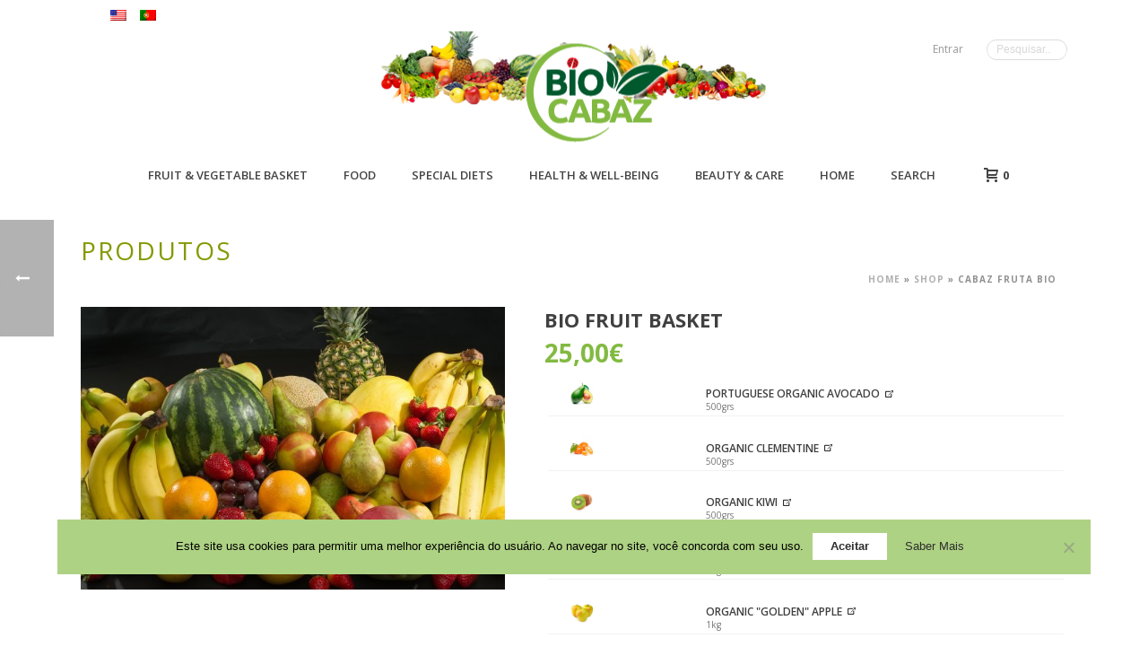

--- FILE ---
content_type: text/html; charset=UTF-8
request_url: https://www.biocabaz.pt/web/en/produto/cabaz-fruta-bio/?doing_wp_cron=1696040828.9064700603485107421875
body_size: 40381
content:
<!DOCTYPE html>
<html lang="pt-PT" >
<head>
		<meta charset="UTF-8" /><meta name="viewport" content="width=device-width, initial-scale=1.0, minimum-scale=1.0, maximum-scale=1.0, user-scalable=0" /><meta http-equiv="X-UA-Compatible" content="IE=edge,chrome=1" /><meta name="format-detection" content="telephone=no"><script type="text/javascript">var ajaxurl = "https://www.biocabaz.pt/web/wp-admin/admin-ajax.php";</script><meta name='robots' content='index, follow, max-image-preview:large, max-snippet:-1, max-video-preview:-1' />
	<style>img:is([sizes="auto" i], [sizes^="auto," i]) { contain-intrinsic-size: 3000px 1500px }</style>
	
		<style id="critical-path-css" type="text/css">
			body,html{width:100%;height:100%;margin:0;padding:0}.page-preloader{top:0;left:0;z-index:999;position:fixed;height:100%;width:100%;text-align:center}.preloader-preview-area{animation-delay:-.2s;top:50%;-ms-transform:translateY(100%);transform:translateY(100%);margin-top:10px;max-height:calc(50% - 20px);opacity:1;width:100%;text-align:center;position:absolute}.preloader-logo{max-width:90%;top:50%;-ms-transform:translateY(-100%);transform:translateY(-100%);margin:-10px auto 0 auto;max-height:calc(50% - 20px);opacity:1;position:relative}.ball-pulse>div{width:15px;height:15px;border-radius:100%;margin:2px;animation-fill-mode:both;display:inline-block;animation:ball-pulse .75s infinite cubic-bezier(.2,.68,.18,1.08)}.ball-pulse>div:nth-child(1){animation-delay:-.36s}.ball-pulse>div:nth-child(2){animation-delay:-.24s}.ball-pulse>div:nth-child(3){animation-delay:-.12s}@keyframes ball-pulse{0%{transform:scale(1);opacity:1}45%{transform:scale(.1);opacity:.7}80%{transform:scale(1);opacity:1}}.ball-clip-rotate-pulse{position:relative;-ms-transform:translateY(-15px) translateX(-10px);transform:translateY(-15px) translateX(-10px);display:inline-block}.ball-clip-rotate-pulse>div{animation-fill-mode:both;position:absolute;top:0;left:0;border-radius:100%}.ball-clip-rotate-pulse>div:first-child{height:36px;width:36px;top:7px;left:-7px;animation:ball-clip-rotate-pulse-scale 1s 0s cubic-bezier(.09,.57,.49,.9) infinite}.ball-clip-rotate-pulse>div:last-child{position:absolute;width:50px;height:50px;left:-16px;top:-2px;background:0 0;border:2px solid;animation:ball-clip-rotate-pulse-rotate 1s 0s cubic-bezier(.09,.57,.49,.9) infinite;animation-duration:1s}@keyframes ball-clip-rotate-pulse-rotate{0%{transform:rotate(0) scale(1)}50%{transform:rotate(180deg) scale(.6)}100%{transform:rotate(360deg) scale(1)}}@keyframes ball-clip-rotate-pulse-scale{30%{transform:scale(.3)}100%{transform:scale(1)}}@keyframes square-spin{25%{transform:perspective(100px) rotateX(180deg) rotateY(0)}50%{transform:perspective(100px) rotateX(180deg) rotateY(180deg)}75%{transform:perspective(100px) rotateX(0) rotateY(180deg)}100%{transform:perspective(100px) rotateX(0) rotateY(0)}}.square-spin{display:inline-block}.square-spin>div{animation-fill-mode:both;width:50px;height:50px;animation:square-spin 3s 0s cubic-bezier(.09,.57,.49,.9) infinite}.cube-transition{position:relative;-ms-transform:translate(-25px,-25px);transform:translate(-25px,-25px);display:inline-block}.cube-transition>div{animation-fill-mode:both;width:15px;height:15px;position:absolute;top:-5px;left:-5px;animation:cube-transition 1.6s 0s infinite ease-in-out}.cube-transition>div:last-child{animation-delay:-.8s}@keyframes cube-transition{25%{transform:translateX(50px) scale(.5) rotate(-90deg)}50%{transform:translate(50px,50px) rotate(-180deg)}75%{transform:translateY(50px) scale(.5) rotate(-270deg)}100%{transform:rotate(-360deg)}}.ball-scale>div{border-radius:100%;margin:2px;animation-fill-mode:both;display:inline-block;height:60px;width:60px;animation:ball-scale 1s 0s ease-in-out infinite}@keyframes ball-scale{0%{transform:scale(0)}100%{transform:scale(1);opacity:0}}.line-scale>div{animation-fill-mode:both;display:inline-block;width:5px;height:50px;border-radius:2px;margin:2px}.line-scale>div:nth-child(1){animation:line-scale 1s -.5s infinite cubic-bezier(.2,.68,.18,1.08)}.line-scale>div:nth-child(2){animation:line-scale 1s -.4s infinite cubic-bezier(.2,.68,.18,1.08)}.line-scale>div:nth-child(3){animation:line-scale 1s -.3s infinite cubic-bezier(.2,.68,.18,1.08)}.line-scale>div:nth-child(4){animation:line-scale 1s -.2s infinite cubic-bezier(.2,.68,.18,1.08)}.line-scale>div:nth-child(5){animation:line-scale 1s -.1s infinite cubic-bezier(.2,.68,.18,1.08)}@keyframes line-scale{0%{transform:scaley(1)}50%{transform:scaley(.4)}100%{transform:scaley(1)}}.ball-scale-multiple{position:relative;-ms-transform:translateY(30px);transform:translateY(30px);display:inline-block}.ball-scale-multiple>div{border-radius:100%;animation-fill-mode:both;margin:2px;position:absolute;left:-30px;top:0;opacity:0;margin:0;width:50px;height:50px;animation:ball-scale-multiple 1s 0s linear infinite}.ball-scale-multiple>div:nth-child(2){animation-delay:-.2s}.ball-scale-multiple>div:nth-child(3){animation-delay:-.2s}@keyframes ball-scale-multiple{0%{transform:scale(0);opacity:0}5%{opacity:1}100%{transform:scale(1);opacity:0}}.ball-pulse-sync{display:inline-block}.ball-pulse-sync>div{width:15px;height:15px;border-radius:100%;margin:2px;animation-fill-mode:both;display:inline-block}.ball-pulse-sync>div:nth-child(1){animation:ball-pulse-sync .6s -.21s infinite ease-in-out}.ball-pulse-sync>div:nth-child(2){animation:ball-pulse-sync .6s -.14s infinite ease-in-out}.ball-pulse-sync>div:nth-child(3){animation:ball-pulse-sync .6s -70ms infinite ease-in-out}@keyframes ball-pulse-sync{33%{transform:translateY(10px)}66%{transform:translateY(-10px)}100%{transform:translateY(0)}}.transparent-circle{display:inline-block;border-top:.5em solid rgba(255,255,255,.2);border-right:.5em solid rgba(255,255,255,.2);border-bottom:.5em solid rgba(255,255,255,.2);border-left:.5em solid #fff;transform:translateZ(0);animation:transparent-circle 1.1s infinite linear;width:50px;height:50px;border-radius:50%}.transparent-circle:after{border-radius:50%;width:10em;height:10em}@keyframes transparent-circle{0%{transform:rotate(0)}100%{transform:rotate(360deg)}}.ball-spin-fade-loader{position:relative;top:-10px;left:-10px;display:inline-block}.ball-spin-fade-loader>div{width:15px;height:15px;border-radius:100%;margin:2px;animation-fill-mode:both;position:absolute;animation:ball-spin-fade-loader 1s infinite linear}.ball-spin-fade-loader>div:nth-child(1){top:25px;left:0;animation-delay:-.84s;-webkit-animation-delay:-.84s}.ball-spin-fade-loader>div:nth-child(2){top:17.05px;left:17.05px;animation-delay:-.72s;-webkit-animation-delay:-.72s}.ball-spin-fade-loader>div:nth-child(3){top:0;left:25px;animation-delay:-.6s;-webkit-animation-delay:-.6s}.ball-spin-fade-loader>div:nth-child(4){top:-17.05px;left:17.05px;animation-delay:-.48s;-webkit-animation-delay:-.48s}.ball-spin-fade-loader>div:nth-child(5){top:-25px;left:0;animation-delay:-.36s;-webkit-animation-delay:-.36s}.ball-spin-fade-loader>div:nth-child(6){top:-17.05px;left:-17.05px;animation-delay:-.24s;-webkit-animation-delay:-.24s}.ball-spin-fade-loader>div:nth-child(7){top:0;left:-25px;animation-delay:-.12s;-webkit-animation-delay:-.12s}.ball-spin-fade-loader>div:nth-child(8){top:17.05px;left:-17.05px;animation-delay:0s;-webkit-animation-delay:0s}@keyframes ball-spin-fade-loader{50%{opacity:.3;transform:scale(.4)}100%{opacity:1;transform:scale(1)}}		</style>

		
	<!-- This site is optimized with the Yoast SEO plugin v26.3 - https://yoast.com/wordpress/plugins/seo/ -->
	<title>BIO FRUIT BASKET - CABAZES BIOLÓGICOS</title>
	<link rel="canonical" href="https://www.biocabaz.pt/web/en/produto/cabaz-fruta-bio/" />
	<meta property="og:locale" content="pt_PT" />
	<meta property="og:locale:alternate" content="pt_PT" />
	<meta property="og:type" content="article" />
	<meta property="og:title" content="BIO FRUIT BASKET - CABAZES BIOLÓGICOS" />
	<meta property="og:url" content="https://www.biocabaz.pt/web/en/produto/cabaz-fruta-bio/" />
	<meta property="og:site_name" content="CABAZES BIOLÓGICOS" />
	<meta property="article:modified_time" content="2026-01-02T09:36:36+00:00" />
	<meta property="og:image" content="https://www.biocabaz.pt/web/wp-conteudos/uploads/2019/04/CABAZ-FRUTA-BIO-e1556577535622.jpg" />
	<meta property="og:image:width" content="700" />
	<meta property="og:image:height" content="466" />
	<meta property="og:image:type" content="image/jpeg" />
	<meta name="twitter:card" content="summary_large_image" />
	<meta name="twitter:image" content="https://www.biocabaz.pt/web/wp-conteudos/uploads/2019/04/CABAZ-FRUTA-BIO-e1556577535622.jpg" />
	<meta name="twitter:label1" content="Est. reading time" />
	<meta name="twitter:data1" content="1 minute" />
	<script type="application/ld+json" class="yoast-schema-graph">{"@context":"https://schema.org","@graph":[{"@type":"WebPage","@id":"https://www.biocabaz.pt/web/produto/cabaz-fruta-bio/","url":"https://www.biocabaz.pt/web/produto/cabaz-fruta-bio/","name":"BIO FRUIT BASKET - CABAZES BIOLÓGICOS","isPartOf":{"@id":"https://www.biocabaz.pt/web/en/#website"},"primaryImageOfPage":{"@id":"https://www.biocabaz.pt/web/produto/cabaz-fruta-bio/#primaryimage"},"image":{"@id":"https://www.biocabaz.pt/web/produto/cabaz-fruta-bio/#primaryimage"},"thumbnailUrl":"https://www.biocabaz.pt/web/wp-conteudos/uploads/2019/04/CABAZ-FRUTA-BIO-e1556577535622.jpg","datePublished":"2019-05-04T05:40:02+00:00","dateModified":"2026-01-02T09:36:36+00:00","breadcrumb":{"@id":"https://www.biocabaz.pt/web/produto/cabaz-fruta-bio/#breadcrumb"},"inLanguage":"pt-PT","potentialAction":[{"@type":"ReadAction","target":["https://www.biocabaz.pt/web/produto/cabaz-fruta-bio/"]}]},{"@type":"ImageObject","inLanguage":"pt-PT","@id":"https://www.biocabaz.pt/web/produto/cabaz-fruta-bio/#primaryimage","url":"https://www.biocabaz.pt/web/wp-conteudos/uploads/2019/04/CABAZ-FRUTA-BIO-e1556577535622.jpg","contentUrl":"https://www.biocabaz.pt/web/wp-conteudos/uploads/2019/04/CABAZ-FRUTA-BIO-e1556577535622.jpg","width":700,"height":466,"caption":"CABAZ FRUTA BIO"},{"@type":"BreadcrumbList","@id":"https://www.biocabaz.pt/web/produto/cabaz-fruta-bio/#breadcrumb","itemListElement":[{"@type":"ListItem","position":1,"name":"Home","item":"https://www.biocabaz.pt/web/en/"},{"@type":"ListItem","position":2,"name":"Shop","item":"https://www.biocabaz.pt/web/en/shop/"},{"@type":"ListItem","position":3,"name":"CABAZ FRUTA BIO"}]},{"@type":"WebSite","@id":"https://www.biocabaz.pt/web/en/#website","url":"https://www.biocabaz.pt/web/en/","name":"CABAZES BIOLÓGICOS","description":"One+Number","potentialAction":[{"@type":"SearchAction","target":{"@type":"EntryPoint","urlTemplate":"https://www.biocabaz.pt/web/en/?s={search_term_string}"},"query-input":{"@type":"PropertyValueSpecification","valueRequired":true,"valueName":"search_term_string"}}],"inLanguage":"pt-PT"}]}</script>
	<!-- / Yoast SEO plugin. -->


<link rel='dns-prefetch' href='//www.biocabaz.pt' />
<link rel='dns-prefetch' href='//fonts.googleapis.com' />
<link rel="alternate" type="application/rss+xml" title="CABAZES BIOLÓGICOS &raquo; Feed" href="https://www.biocabaz.pt/web/en/feed/" />
<link rel="alternate" type="application/rss+xml" title="CABAZES BIOLÓGICOS &raquo; Comments Feed" href="https://www.biocabaz.pt/web/en/comments/feed/" />

<link rel="shortcut icon" href="https://www.biocabaz.pt/web/wp-conteudos/uploads/2016/01/LogoBiocabaz_4-135.png"  />
<script type="text/javascript">window.abb = {};php = {};window.PHP = {};PHP.ajax = "https://www.biocabaz.pt/web/wp-admin/admin-ajax.php";PHP.wp_p_id = "17247";var mk_header_parallax, mk_banner_parallax, mk_page_parallax, mk_footer_parallax, mk_body_parallax;var mk_images_dir = "https://www.biocabaz.pt/web/wp-conteudos/themes/jupiter/assets/images",mk_theme_js_path = "https://www.biocabaz.pt/web/wp-conteudos/themes/jupiter/assets/js",mk_theme_dir = "https://www.biocabaz.pt/web/wp-conteudos/themes/jupiter",mk_captcha_placeholder = "Enter Captcha",mk_captcha_invalid_txt = "Invalid. Try again.",mk_captcha_correct_txt = "Captcha correct.",mk_responsive_nav_width = 853,mk_vertical_header_back = "Back",mk_vertical_header_anim = "1",mk_check_rtl = true,mk_grid_width = 1140,mk_ajax_search_option = "toolbar",mk_preloader_bg_color = "#ffffff",mk_accent_color = "#82ba41",mk_go_to_top =  "true",mk_smooth_scroll =  "true",mk_preloader_bar_color = "#82ba41",mk_preloader_logo = "";var mk_header_parallax = false,mk_banner_parallax = false,mk_footer_parallax = false,mk_body_parallax = false,mk_no_more_posts = "No More Posts",mk_typekit_id   = "",mk_google_fonts = ["Open Sans:100italic,200italic,300italic,400italic,500italic,600italic,700italic,800italic,900italic,100,200,300,400,500,600,700,800,900"],mk_global_lazyload = true;</script><link rel='stylesheet' id='wp-block-library-css' href='https://www.biocabaz.pt/web/wp-includes/css/dist/block-library/style.min.css' type='text/css' media='all' />
<style id='wp-block-library-theme-inline-css' type='text/css'>
.wp-block-audio :where(figcaption){color:#555;font-size:13px;text-align:center}.is-dark-theme .wp-block-audio :where(figcaption){color:#ffffffa6}.wp-block-audio{margin:0 0 1em}.wp-block-code{border:1px solid #ccc;border-radius:4px;font-family:Menlo,Consolas,monaco,monospace;padding:.8em 1em}.wp-block-embed :where(figcaption){color:#555;font-size:13px;text-align:center}.is-dark-theme .wp-block-embed :where(figcaption){color:#ffffffa6}.wp-block-embed{margin:0 0 1em}.blocks-gallery-caption{color:#555;font-size:13px;text-align:center}.is-dark-theme .blocks-gallery-caption{color:#ffffffa6}:root :where(.wp-block-image figcaption){color:#555;font-size:13px;text-align:center}.is-dark-theme :root :where(.wp-block-image figcaption){color:#ffffffa6}.wp-block-image{margin:0 0 1em}.wp-block-pullquote{border-bottom:4px solid;border-top:4px solid;color:currentColor;margin-bottom:1.75em}.wp-block-pullquote cite,.wp-block-pullquote footer,.wp-block-pullquote__citation{color:currentColor;font-size:.8125em;font-style:normal;text-transform:uppercase}.wp-block-quote{border-left:.25em solid;margin:0 0 1.75em;padding-left:1em}.wp-block-quote cite,.wp-block-quote footer{color:currentColor;font-size:.8125em;font-style:normal;position:relative}.wp-block-quote:where(.has-text-align-right){border-left:none;border-right:.25em solid;padding-left:0;padding-right:1em}.wp-block-quote:where(.has-text-align-center){border:none;padding-left:0}.wp-block-quote.is-large,.wp-block-quote.is-style-large,.wp-block-quote:where(.is-style-plain){border:none}.wp-block-search .wp-block-search__label{font-weight:700}.wp-block-search__button{border:1px solid #ccc;padding:.375em .625em}:where(.wp-block-group.has-background){padding:1.25em 2.375em}.wp-block-separator.has-css-opacity{opacity:.4}.wp-block-separator{border:none;border-bottom:2px solid;margin-left:auto;margin-right:auto}.wp-block-separator.has-alpha-channel-opacity{opacity:1}.wp-block-separator:not(.is-style-wide):not(.is-style-dots){width:100px}.wp-block-separator.has-background:not(.is-style-dots){border-bottom:none;height:1px}.wp-block-separator.has-background:not(.is-style-wide):not(.is-style-dots){height:2px}.wp-block-table{margin:0 0 1em}.wp-block-table td,.wp-block-table th{word-break:normal}.wp-block-table :where(figcaption){color:#555;font-size:13px;text-align:center}.is-dark-theme .wp-block-table :where(figcaption){color:#ffffffa6}.wp-block-video :where(figcaption){color:#555;font-size:13px;text-align:center}.is-dark-theme .wp-block-video :where(figcaption){color:#ffffffa6}.wp-block-video{margin:0 0 1em}:root :where(.wp-block-template-part.has-background){margin-bottom:0;margin-top:0;padding:1.25em 2.375em}
</style>
<link rel='stylesheet' id='wc-blocks-vendors-style-css' href='https://www.biocabaz.pt/web/wp-conteudos/plugins/woocommerce/packages/woocommerce-blocks/build/wc-blocks-vendors-style.css' type='text/css' media='all' />
<link rel='stylesheet' id='wc-blocks-style-css' href='https://www.biocabaz.pt/web/wp-conteudos/plugins/woocommerce/packages/woocommerce-blocks/build/wc-blocks-style.css' type='text/css' media='all' />
<style id='classic-theme-styles-inline-css' type='text/css'>
/*! This file is auto-generated */
.wp-block-button__link{color:#fff;background-color:#32373c;border-radius:9999px;box-shadow:none;text-decoration:none;padding:calc(.667em + 2px) calc(1.333em + 2px);font-size:1.125em}.wp-block-file__button{background:#32373c;color:#fff;text-decoration:none}
</style>
<style id='global-styles-inline-css' type='text/css'>
:root{--wp--preset--aspect-ratio--square: 1;--wp--preset--aspect-ratio--4-3: 4/3;--wp--preset--aspect-ratio--3-4: 3/4;--wp--preset--aspect-ratio--3-2: 3/2;--wp--preset--aspect-ratio--2-3: 2/3;--wp--preset--aspect-ratio--16-9: 16/9;--wp--preset--aspect-ratio--9-16: 9/16;--wp--preset--color--black: #000000;--wp--preset--color--cyan-bluish-gray: #abb8c3;--wp--preset--color--white: #ffffff;--wp--preset--color--pale-pink: #f78da7;--wp--preset--color--vivid-red: #cf2e2e;--wp--preset--color--luminous-vivid-orange: #ff6900;--wp--preset--color--luminous-vivid-amber: #fcb900;--wp--preset--color--light-green-cyan: #7bdcb5;--wp--preset--color--vivid-green-cyan: #00d084;--wp--preset--color--pale-cyan-blue: #8ed1fc;--wp--preset--color--vivid-cyan-blue: #0693e3;--wp--preset--color--vivid-purple: #9b51e0;--wp--preset--gradient--vivid-cyan-blue-to-vivid-purple: linear-gradient(135deg,rgba(6,147,227,1) 0%,rgb(155,81,224) 100%);--wp--preset--gradient--light-green-cyan-to-vivid-green-cyan: linear-gradient(135deg,rgb(122,220,180) 0%,rgb(0,208,130) 100%);--wp--preset--gradient--luminous-vivid-amber-to-luminous-vivid-orange: linear-gradient(135deg,rgba(252,185,0,1) 0%,rgba(255,105,0,1) 100%);--wp--preset--gradient--luminous-vivid-orange-to-vivid-red: linear-gradient(135deg,rgba(255,105,0,1) 0%,rgb(207,46,46) 100%);--wp--preset--gradient--very-light-gray-to-cyan-bluish-gray: linear-gradient(135deg,rgb(238,238,238) 0%,rgb(169,184,195) 100%);--wp--preset--gradient--cool-to-warm-spectrum: linear-gradient(135deg,rgb(74,234,220) 0%,rgb(151,120,209) 20%,rgb(207,42,186) 40%,rgb(238,44,130) 60%,rgb(251,105,98) 80%,rgb(254,248,76) 100%);--wp--preset--gradient--blush-light-purple: linear-gradient(135deg,rgb(255,206,236) 0%,rgb(152,150,240) 100%);--wp--preset--gradient--blush-bordeaux: linear-gradient(135deg,rgb(254,205,165) 0%,rgb(254,45,45) 50%,rgb(107,0,62) 100%);--wp--preset--gradient--luminous-dusk: linear-gradient(135deg,rgb(255,203,112) 0%,rgb(199,81,192) 50%,rgb(65,88,208) 100%);--wp--preset--gradient--pale-ocean: linear-gradient(135deg,rgb(255,245,203) 0%,rgb(182,227,212) 50%,rgb(51,167,181) 100%);--wp--preset--gradient--electric-grass: linear-gradient(135deg,rgb(202,248,128) 0%,rgb(113,206,126) 100%);--wp--preset--gradient--midnight: linear-gradient(135deg,rgb(2,3,129) 0%,rgb(40,116,252) 100%);--wp--preset--font-size--small: 13px;--wp--preset--font-size--medium: 20px;--wp--preset--font-size--large: 36px;--wp--preset--font-size--x-large: 42px;--wp--preset--spacing--20: 0.44rem;--wp--preset--spacing--30: 0.67rem;--wp--preset--spacing--40: 1rem;--wp--preset--spacing--50: 1.5rem;--wp--preset--spacing--60: 2.25rem;--wp--preset--spacing--70: 3.38rem;--wp--preset--spacing--80: 5.06rem;--wp--preset--shadow--natural: 6px 6px 9px rgba(0, 0, 0, 0.2);--wp--preset--shadow--deep: 12px 12px 50px rgba(0, 0, 0, 0.4);--wp--preset--shadow--sharp: 6px 6px 0px rgba(0, 0, 0, 0.2);--wp--preset--shadow--outlined: 6px 6px 0px -3px rgba(255, 255, 255, 1), 6px 6px rgba(0, 0, 0, 1);--wp--preset--shadow--crisp: 6px 6px 0px rgba(0, 0, 0, 1);}:where(.is-layout-flex){gap: 0.5em;}:where(.is-layout-grid){gap: 0.5em;}body .is-layout-flex{display: flex;}.is-layout-flex{flex-wrap: wrap;align-items: center;}.is-layout-flex > :is(*, div){margin: 0;}body .is-layout-grid{display: grid;}.is-layout-grid > :is(*, div){margin: 0;}:where(.wp-block-columns.is-layout-flex){gap: 2em;}:where(.wp-block-columns.is-layout-grid){gap: 2em;}:where(.wp-block-post-template.is-layout-flex){gap: 1.25em;}:where(.wp-block-post-template.is-layout-grid){gap: 1.25em;}.has-black-color{color: var(--wp--preset--color--black) !important;}.has-cyan-bluish-gray-color{color: var(--wp--preset--color--cyan-bluish-gray) !important;}.has-white-color{color: var(--wp--preset--color--white) !important;}.has-pale-pink-color{color: var(--wp--preset--color--pale-pink) !important;}.has-vivid-red-color{color: var(--wp--preset--color--vivid-red) !important;}.has-luminous-vivid-orange-color{color: var(--wp--preset--color--luminous-vivid-orange) !important;}.has-luminous-vivid-amber-color{color: var(--wp--preset--color--luminous-vivid-amber) !important;}.has-light-green-cyan-color{color: var(--wp--preset--color--light-green-cyan) !important;}.has-vivid-green-cyan-color{color: var(--wp--preset--color--vivid-green-cyan) !important;}.has-pale-cyan-blue-color{color: var(--wp--preset--color--pale-cyan-blue) !important;}.has-vivid-cyan-blue-color{color: var(--wp--preset--color--vivid-cyan-blue) !important;}.has-vivid-purple-color{color: var(--wp--preset--color--vivid-purple) !important;}.has-black-background-color{background-color: var(--wp--preset--color--black) !important;}.has-cyan-bluish-gray-background-color{background-color: var(--wp--preset--color--cyan-bluish-gray) !important;}.has-white-background-color{background-color: var(--wp--preset--color--white) !important;}.has-pale-pink-background-color{background-color: var(--wp--preset--color--pale-pink) !important;}.has-vivid-red-background-color{background-color: var(--wp--preset--color--vivid-red) !important;}.has-luminous-vivid-orange-background-color{background-color: var(--wp--preset--color--luminous-vivid-orange) !important;}.has-luminous-vivid-amber-background-color{background-color: var(--wp--preset--color--luminous-vivid-amber) !important;}.has-light-green-cyan-background-color{background-color: var(--wp--preset--color--light-green-cyan) !important;}.has-vivid-green-cyan-background-color{background-color: var(--wp--preset--color--vivid-green-cyan) !important;}.has-pale-cyan-blue-background-color{background-color: var(--wp--preset--color--pale-cyan-blue) !important;}.has-vivid-cyan-blue-background-color{background-color: var(--wp--preset--color--vivid-cyan-blue) !important;}.has-vivid-purple-background-color{background-color: var(--wp--preset--color--vivid-purple) !important;}.has-black-border-color{border-color: var(--wp--preset--color--black) !important;}.has-cyan-bluish-gray-border-color{border-color: var(--wp--preset--color--cyan-bluish-gray) !important;}.has-white-border-color{border-color: var(--wp--preset--color--white) !important;}.has-pale-pink-border-color{border-color: var(--wp--preset--color--pale-pink) !important;}.has-vivid-red-border-color{border-color: var(--wp--preset--color--vivid-red) !important;}.has-luminous-vivid-orange-border-color{border-color: var(--wp--preset--color--luminous-vivid-orange) !important;}.has-luminous-vivid-amber-border-color{border-color: var(--wp--preset--color--luminous-vivid-amber) !important;}.has-light-green-cyan-border-color{border-color: var(--wp--preset--color--light-green-cyan) !important;}.has-vivid-green-cyan-border-color{border-color: var(--wp--preset--color--vivid-green-cyan) !important;}.has-pale-cyan-blue-border-color{border-color: var(--wp--preset--color--pale-cyan-blue) !important;}.has-vivid-cyan-blue-border-color{border-color: var(--wp--preset--color--vivid-cyan-blue) !important;}.has-vivid-purple-border-color{border-color: var(--wp--preset--color--vivid-purple) !important;}.has-vivid-cyan-blue-to-vivid-purple-gradient-background{background: var(--wp--preset--gradient--vivid-cyan-blue-to-vivid-purple) !important;}.has-light-green-cyan-to-vivid-green-cyan-gradient-background{background: var(--wp--preset--gradient--light-green-cyan-to-vivid-green-cyan) !important;}.has-luminous-vivid-amber-to-luminous-vivid-orange-gradient-background{background: var(--wp--preset--gradient--luminous-vivid-amber-to-luminous-vivid-orange) !important;}.has-luminous-vivid-orange-to-vivid-red-gradient-background{background: var(--wp--preset--gradient--luminous-vivid-orange-to-vivid-red) !important;}.has-very-light-gray-to-cyan-bluish-gray-gradient-background{background: var(--wp--preset--gradient--very-light-gray-to-cyan-bluish-gray) !important;}.has-cool-to-warm-spectrum-gradient-background{background: var(--wp--preset--gradient--cool-to-warm-spectrum) !important;}.has-blush-light-purple-gradient-background{background: var(--wp--preset--gradient--blush-light-purple) !important;}.has-blush-bordeaux-gradient-background{background: var(--wp--preset--gradient--blush-bordeaux) !important;}.has-luminous-dusk-gradient-background{background: var(--wp--preset--gradient--luminous-dusk) !important;}.has-pale-ocean-gradient-background{background: var(--wp--preset--gradient--pale-ocean) !important;}.has-electric-grass-gradient-background{background: var(--wp--preset--gradient--electric-grass) !important;}.has-midnight-gradient-background{background: var(--wp--preset--gradient--midnight) !important;}.has-small-font-size{font-size: var(--wp--preset--font-size--small) !important;}.has-medium-font-size{font-size: var(--wp--preset--font-size--medium) !important;}.has-large-font-size{font-size: var(--wp--preset--font-size--large) !important;}.has-x-large-font-size{font-size: var(--wp--preset--font-size--x-large) !important;}
:where(.wp-block-post-template.is-layout-flex){gap: 1.25em;}:where(.wp-block-post-template.is-layout-grid){gap: 1.25em;}
:where(.wp-block-columns.is-layout-flex){gap: 2em;}:where(.wp-block-columns.is-layout-grid){gap: 2em;}
:root :where(.wp-block-pullquote){font-size: 1.5em;line-height: 1.6;}
</style>
<link rel='stylesheet' id='cookie-notice-front-css' href='https://www.biocabaz.pt/web/wp-conteudos/plugins/cookie-notice/css/front.min.css' type='text/css' media='all' />
<link rel='stylesheet' id='dashicons-css' href='https://www.biocabaz.pt/web/wp-includes/css/dashicons.min.css' type='text/css' media='all' />
<link rel='stylesheet' id='egoi-for-wp-css' href='https://www.biocabaz.pt/web/wp-conteudos/plugins/smart-marketing-for-wp/public/css/egoi-for-wp-public.css' type='text/css' media='' />
<link rel='stylesheet' id='userpro_google_font-css' href='https://fonts.googleapis.com/css?family=Open+Sans%3A400%2C400italic%2C700%2C700italic%2C300italic%2C300' type='text/css' media='all' />
<link rel='stylesheet' id='userpro_skin_min-css' href='https://www.biocabaz.pt/web/wp-conteudos/plugins/userpro/skins/pure/style.css' type='text/css' media='all' />
<link rel='stylesheet' id='up_fontawesome-css' href='https://www.biocabaz.pt/web/wp-conteudos/plugins/userpro/css/up-fontawesome.css' type='text/css' media='all' />
<link rel='stylesheet' id='up_timeline_css-css' href='https://www.biocabaz.pt/web/wp-conteudos/plugins/userpro/addons/timeline/assets/css/timeline.css' type='text/css' media='all' />
<link rel='stylesheet' id='woo-keyinvoice-integration-css' href='https://www.biocabaz.pt/web/wp-conteudos/plugins/woo-keyinvoice-integration/public/css/woo-keyinvoice-integration-public.css' type='text/css' media='all' />
<link rel='stylesheet' id='photoswipe-css' href='https://www.biocabaz.pt/web/wp-conteudos/plugins/woocommerce/assets/css/photoswipe/photoswipe.min.css' type='text/css' media='all' />
<link rel='stylesheet' id='photoswipe-default-skin-css' href='https://www.biocabaz.pt/web/wp-conteudos/plugins/woocommerce/assets/css/photoswipe/default-skin/default-skin.min.css' type='text/css' media='all' />
<link rel='stylesheet' id='woocommerce-override-css' href='https://www.biocabaz.pt/web/wp-conteudos/themes/jupiter/assets/stylesheet/plugins/min/woocommerce.css' type='text/css' media='all' />
<style id='woocommerce-inline-inline-css' type='text/css'>
.woocommerce form .form-row .required { visibility: visible; }
</style>
<link rel='stylesheet' id='wpm-main-css' href='//www.biocabaz.pt/web/wp-conteudos/plugins/wp-multilang/assets/styles/main.min.css' type='text/css' media='all' />
<link rel='stylesheet' id='theme-styles-css' href='https://www.biocabaz.pt/web/wp-conteudos/themes/jupiter/assets/stylesheet/min/full-styles.6.5.1.css' type='text/css' media='all' />
<style id='theme-styles-inline-css' type='text/css'>

			#wpadminbar {
				-webkit-backface-visibility: hidden;
				backface-visibility: hidden;
				-webkit-perspective: 1000;
				-ms-perspective: 1000;
				perspective: 1000;
				-webkit-transform: translateZ(0px);
				-ms-transform: translateZ(0px);
				transform: translateZ(0px);
			}
			@media screen and (max-width: 600px) {
				#wpadminbar {
					position: fixed !important;
				}
			}
		
body { background-color:#fff; } .hb-custom-header #mk-page-introduce, .mk-header { background-size:cover;-webkit-background-size:cover;-moz-background-size:cover; } .hb-custom-header > div, .mk-header-bg { background-color:#fff;background-image:url(https://www.biocabaz.pt/web/wp-conteudos/uploads/2016/02/img-topo-2.jpg);background-repeat:no-repeat;background-position:center bottom; } .mk-classic-nav-bg { background-color:#fff;background-image:url(https://www.biocabaz.pt/web/wp-conteudos/uploads/2016/02/img-topo-2.jpg);background-repeat:no-repeat;background-position:center bottom; } .master-holder-bg { background-color:#fff; } #mk-footer { background-color:#3d4045; } #mk-boxed-layout { -webkit-box-shadow:0 0 0px rgba(0, 0, 0, 0); -moz-box-shadow:0 0 0px rgba(0, 0, 0, 0); box-shadow:0 0 0px rgba(0, 0, 0, 0); } .mk-news-tab .mk-tabs-tabs .is-active a, .mk-fancy-title.pattern-style span, .mk-fancy-title.pattern-style.color-gradient span:after, .page-bg-color { background-color:#fff; } .page-title { font-size:28px; color:#849900; text-transform:uppercase; font-weight:400; letter-spacing:2px; } .page-subtitle { font-size:14px; line-height:100%; color:#a3a3a3; font-size:14px; text-transform:none; } .header-style-1 .mk-header-padding-wrapper, .header-style-2 .mk-header-padding-wrapper, .header-style-3 .mk-header-padding-wrapper { padding-top:221px; } .mk-process-steps[max-width~="950px"] ul::before { display:none !important; } .mk-process-steps[max-width~="950px"] li { margin-bottom:30px !important; width:100% !important; text-align:center; } .mk-event-countdown-ul[max-width~="750px"] li { width:90%; display:block; margin:0 auto 15px; } .compose-mode .vc_element-name .vc_btn-content { height:auto !important; } body { font-family:Open Sans } @font-face { font-family:'star'; src:url('https://www.biocabaz.pt/web/wp-conteudos/themes/jupiter/assets/stylesheet/fonts/star/font.eot'); src:url('https://www.biocabaz.pt/web/wp-conteudos/themes/jupiter/assets/stylesheet/fonts/star/font.eot?#iefix') format('embedded-opentype'), url('https://www.biocabaz.pt/web/wp-conteudos/themes/jupiter/assets/stylesheet/fonts/star/font.woff') format('woff'), url('https://www.biocabaz.pt/web/wp-conteudos/themes/jupiter/assets/stylesheet/fonts/star/font.ttf') format('truetype'), url('https://www.biocabaz.pt/web/wp-conteudos/themes/jupiter/assets/stylesheet/fonts/star/font.svg#star') format('svg'); font-weight:normal; font-style:normal; } @font-face { font-family:'WooCommerce'; src:url('https://www.biocabaz.pt/web/wp-conteudos/themes/jupiter/assets/stylesheet/fonts/woocommerce/font.eot'); src:url('https://www.biocabaz.pt/web/wp-conteudos/themes/jupiter/assets/stylesheet/fonts/woocommerce/font.eot?#iefix') format('embedded-opentype'), url('https://www.biocabaz.pt/web/wp-conteudos/themes/jupiter/assets/stylesheet/fonts/woocommerce/font.woff') format('woff'), url('https://www.biocabaz.pt/web/wp-conteudos/themes/jupiter/assets/stylesheet/fonts/woocommerce/font.ttf') format('truetype'), url('https://www.biocabaz.pt/web/wp-conteudos/themes/jupiter/assets/stylesheet/fonts/woocommerce/font.svg#WooCommerce') format('svg'); font-weight:normal; font-style:normal; } .wpm-language-switcher li.active span{ font-weight:800; color:#114835 !important; } .wpm-language-switcher span{ color:#0e896b !important; font-size:13px; } ul.switcher-list li { margin-left:16px; margin-top:2px; } ul.switcher-list li { display:inline; float:right; } #menu-menu-topo > li.menu-item > a.menu-item-link { padding-left:15px !important; padding-right:15px !important; } form.responsive-searchform { display:none !important; } .pesquisa_mobile{ display:none; } @media(max-width:850px){ .pesquisa_mobile{ display:block; } .mk-header-search { display:none; } .mk-header-bg { background-image:none; } .hb-custom-header #mk-page-introduce, .mk-header { min-height:140px !important; } .hb-custom-header > div, .mk-header-bg { visibility:hidden; } } .mk-header-holder { width:100%; position:relative !important; } .quantity.buttons_added .minus:not(.min), .quantity.buttons_added input.plus { display:none; } .header-style-1 .mk-header-padding-wrapper, .header-style-2 .mk-header-padding-wrapper, .header-style-3 .mk-header-padding-wrapper{ display:none; } .hb-custom-header #mk-page-introduce, .mk-header { background-size:cover; -webkit-background-size:cover; -moz-background-size:cover; min-height:220px; } .header-style-1.header-align-left.boxed-header .mk-header-right { display:none; } .hb-custom-header > div, .mk-header-bg { background-color:#fff; background-image:url(https://www.biocabaz.pt/web/wp-conteudos/uploads/2020/04/screenshot-2020-04-20-at-01.06.58.png); background-repeat:no-repeat; background-position:center -20px; background-size:35%; } .mk-product-loop.compact-layout .product-title { font-size:12px!important; line-height:18px; padding-right:0px; margin-bottom:5px; letter-spacing:1px; } .quantity input { pointer-events:none !important; height:30px !important; } .mk-header-subscribe, .mk-login-register { width:100px !important; } a.mk-button.mk-button--outline-dimension.mk-button--size-medium.cart-widget-btn { background-color:#444; color:#fff; } a.mk-button.mk-button--flat-dimension.mk-button--size-medium.checkout { background-color:#82ba41 !important; color:#fff; } .cart_item .td-quantity-button { display:block !important; } .mk-product-loop .quantity { position:absolute !important; right:0px; bottom:10px; width:70px; } .mk-grid { max-width:1140px !important; } .product img.wp-post-image { max-height:400px; width:auto !important; display:block; margin-right:auto; margin-left:auto; } .term-peixaria .page-subtitle{ display:none; }
</style>
<link rel='stylesheet' id='mkhb-render-css' href='https://www.biocabaz.pt/web/wp-conteudos/themes/jupiter/header-builder/includes/assets/css/mkhb-render.css' type='text/css' media='all' />
<link rel='stylesheet' id='mkhb-row-css' href='https://www.biocabaz.pt/web/wp-conteudos/themes/jupiter/header-builder/includes/assets/css/mkhb-row.css' type='text/css' media='all' />
<link rel='stylesheet' id='mkhb-column-css' href='https://www.biocabaz.pt/web/wp-conteudos/themes/jupiter/header-builder/includes/assets/css/mkhb-column.css' type='text/css' media='all' />
<link rel='stylesheet' id='dhvc-form-font-awesome-css' href='https://www.biocabaz.pt/web/wp-conteudos/plugins/dhvc-form/assets/fonts/font-awesome/css/font-awesome.min.css' type='text/css' media='all' />
<link rel='stylesheet' id='dhvc-form-css' href='https://www.biocabaz.pt/web/wp-conteudos/plugins/dhvc-form/assets/css/style.css' type='text/css' media='all' />
<link rel='stylesheet' id='theme-options-css' href='https://www.biocabaz.pt/web/wp-conteudos/uploads/mk_assets/theme-options-production-1767375313.css' type='text/css' media='all' />
<link rel='stylesheet' id='jupiter-donut-shortcodes-css' href='https://www.biocabaz.pt/web/wp-conteudos/plugins/jupiter-donut/assets/css/shortcodes-styles.min.css' type='text/css' media='all' />
<link rel='stylesheet' id='mk-style-css' href='https://www.biocabaz.pt/web/wp-conteudos/themes/jupiter-child/style.css' type='text/css' media='all' />
<link rel='stylesheet' id='wc-bundle-style-css' href='https://www.biocabaz.pt/web/wp-conteudos/plugins/woocommerce-product-bundles/assets/css/frontend/woocommerce.css' type='text/css' media='all' />
<script type="text/javascript" id="canvas-loader-js-extra">
/* <![CDATA[ */
var egoi_config_ajax_object_core = {"ajax_url":"https:\/\/www.biocabaz.pt\/web\/wp-admin\/admin-ajax.php","ajax_nonce":"acf45557dd"};
/* ]]> */
</script>
<script type="text/javascript" src="https://www.biocabaz.pt/web/wp-conteudos/plugins/smart-marketing-for-wp/admin/js/egoi-for-wp-canvas.js" id="canvas-loader-js"></script>
<script type="text/javascript" src="https://www.biocabaz.pt/web/wp-includes/js/jquery/jquery.min.js" id="jquery-core-js"></script>
<script type="text/javascript" src="https://www.biocabaz.pt/web/wp-includes/js/jquery/jquery-migrate.min.js" id="jquery-migrate-js"></script>
<script type="text/javascript" data-noptimize='' data-no-minify='' src="https://www.biocabaz.pt/web/wp-conteudos/themes/jupiter/assets/js/plugins/wp-enqueue/webfontloader.js" id="mk-webfontloader-js"></script>
<script type="text/javascript" id="mk-webfontloader-js-after">
/* <![CDATA[ */
WebFontConfig = {
	timeout: 2000
}

if ( mk_typekit_id.length > 0 ) {
	WebFontConfig.typekit = {
		id: mk_typekit_id
	}
}

if ( mk_google_fonts.length > 0 ) {
	WebFontConfig.google = {
		families:  mk_google_fonts
	}
}

if ( (mk_google_fonts.length > 0 || mk_typekit_id.length > 0) && navigator.userAgent.indexOf("Speed Insights") == -1) {
	WebFont.load( WebFontConfig );
}
		
/* ]]> */
</script>
<script type="text/javascript" id="cookie-notice-front-js-before">
/* <![CDATA[ */
var cnArgs = {"ajaxUrl":"https:\/\/www.biocabaz.pt\/web\/wp-admin\/admin-ajax.php","nonce":"d107d8d6f8","hideEffect":"none","position":"bottom","onScroll":false,"onScrollOffset":100,"onClick":false,"cookieName":"cookie_notice_accepted","cookieTime":31536000,"cookieTimeRejected":2592000,"globalCookie":false,"redirection":false,"cache":true,"revokeCookies":false,"revokeCookiesOpt":"automatic"};
/* ]]> */
</script>
<script type="text/javascript" src="https://www.biocabaz.pt/web/wp-conteudos/plugins/cookie-notice/js/front.min.js" id="cookie-notice-front-js"></script>
<script type="text/javascript" src="https://www.biocabaz.pt/web/wp-conteudos/plugins/woo-keyinvoice-integration/public/js/woo-keyinvoice-integration-public.js" id="woo-keyinvoice-integration-js"></script>
<script type="text/javascript" src="https://www.biocabaz.pt/web/wp-conteudos/plugins/woocommerce/assets/js/jquery-blockui/jquery.blockUI.min.js" id="jquery-blockui-js"></script>
<script type="text/javascript" id="wc-add-to-cart-js-extra">
/* <![CDATA[ */
var wc_add_to_cart_params = {"ajax_url":"\/web\/wp-admin\/admin-ajax.php","wc_ajax_url":"\/web\/en\/?wc-ajax=%%endpoint%%","i18n_view_cart":"Ver carrinho","cart_url":"https:\/\/www.biocabaz.pt\/web\/en\/cart\/","is_cart":"","cart_redirect_after_add":"no"};
/* ]]> */
</script>
<script type="text/javascript" src="https://www.biocabaz.pt/web/wp-conteudos/plugins/woocommerce/assets/js/frontend/add-to-cart.min.js" id="wc-add-to-cart-js"></script>
<script type="text/javascript" src="https://www.biocabaz.pt/web/wp-conteudos/plugins/js_composer_theme/assets/js/vendors/woocommerce-add-to-cart.js" id="vc_woocommerce-add-to-cart-js-js"></script>
<script type="text/javascript" src="https://www.biocabaz.pt/web/wp-includes/js/dist/hooks.min.js" id="wp-hooks-js"></script>
<script type="text/javascript" id="wpm-js-extra">
/* <![CDATA[ */
var wpm = {"ajax_url":"https:\/\/www.biocabaz.pt\/web\/wp-admin\/admin-ajax.php","root":"https:\/\/www.biocabaz.pt\/web\/en\/wp-json\/","nonce_wp_rest":"4f66b2f16e","nonce_ajax":"44dc9132da"};
/* ]]> */
</script>
<script type="text/javascript" src="https://www.biocabaz.pt/web/wp-conteudos/plugins/woocommerce-google-adwords-conversion-tracking-tag/js/public/wpm-public.p1.min.js" id="wpm-js"></script>
<script type="text/javascript" src="https://www.biocabaz.pt/web/wp-conteudos/themes/jupiter/framework/includes/woocommerce-quantity-increment/assets/js/wc-quantity-increment.min.js" id="wcqi-js-js"></script>
<script type="text/javascript" src="https://www.biocabaz.pt/web/wp-conteudos/themes/jupiter/framework/includes/woocommerce-quantity-increment/assets/js/lib/number-polyfill.min.js" id="wcqi-number-polyfill-js"></script>
<script type="text/javascript" id="userpro_sc-js-extra">
/* <![CDATA[ */
var up_social_ajax  = {"ajaxurl":"https:\/\/www.biocabaz.pt\/web\/wp-admin\/admin-ajax.php","security":"3e2625b8e6","data":{"is_user_logged_in":false}};
/* ]]> */
</script>
<script type="text/javascript" src="https://www.biocabaz.pt/web/wp-conteudos/plugins/userpro/addons/social/scripts/userpro-social.js" id="userpro_sc-js"></script>
<script type="text/javascript" src="https://www.biocabaz.pt/web/wp-conteudos/plugins/userpro/scripts/userpro.encrypt.js" id="userpro_encrypt_js-js"></script>
<link rel="https://api.w.org/" href="https://www.biocabaz.pt/web/en/wp-json/" /><link rel="alternate" title="JSON" type="application/json" href="https://www.biocabaz.pt/web/en/wp-json/wp/v2/product/17247" /><link rel="EditURI" type="application/rsd+xml" title="RSD" href="https://www.biocabaz.pt/web/xmlrpc.php?rsd" />
<meta name="generator" content="WordPress 6.7.2" />
<meta name="generator" content="WooCommerce 7.2.2" />
<link rel='shortlink' href='https://www.biocabaz.pt/web/en/?p=17247' />
<link rel="alternate" title="oEmbed (JSON)" type="application/json+oembed" href="https://www.biocabaz.pt/web/en/wp-json/oembed/1.0/embed?url=https%3A%2F%2Fwww.biocabaz.pt%2Fweb%2Fen%2Fproduto%2Fcabaz-fruta-bio%2F" />
<link rel="alternate" title="oEmbed (XML)" type="text/xml+oembed" href="https://www.biocabaz.pt/web/en/wp-json/oembed/1.0/embed?url=https%3A%2F%2Fwww.biocabaz.pt%2Fweb%2Fen%2Fproduto%2Fcabaz-fruta-bio%2F&#038;format=xml" />
<!-- Google Tag Manager -->
<script>(function(w,d,s,l,i){w[l]=w[l]||[];w[l].push({'gtm.start':
new Date().getTime(),event:'gtm.js'});var f=d.getElementsByTagName(s)[0],
j=d.createElement(s),dl=l!='dataLayer'?'&l='+l:'';j.async=true;j.src=
'https://www.googletagmanager.com/gtm.js?id='+i+dl;f.parentNode.insertBefore(j,f);
})(window,document,'script','dataLayer','GTM-5RJD2JD');</script>
<!-- End Google Tag Manager -->

<!-- Connected Sites -->
<script>
if(window._mtmReady){ 
 console.error('Connected sites script already loaded. You might have it dupplicated.'); 
} else { 
window._mtmReady=true; 
var _mtm = window._mtm = window._mtm || [];
_mtm.push({'mtm.startTime': (new Date().getTime()), 'event': 'mtm.Start'});
var d=document, g=d.createElement('script'), s=d.getElementsByTagName('script')[0];
g.async=true; g.src='https://egoi.site/1085996_www.biocabaz.pt.js'; 
s.parentNode.insertBefore(g,s);
}
</script>
<!-- End Connected Sites -->

<style>
.hidden{ display:none !important;
	}
	
.quantity input {
    pointer-events: none !important;
}
	/*
body{
display:none;	
}*/
.single-product .description p {
padding:5px 0;
}
.single-product .description_tab {
   display:none !important;
}
div.fadeMe {
  opacity:    0.7; 
  background: #000; 
  width:      100%;
  height:     100%; 
  z-index:    10000000;
  top:        0; 
  left:       0; 
  position:   fixed; 
	display:none;
}
.cssload-fond {
    margin-top: 100%;
}
.cssload-container-general
{
	animation:cssload-animball_two 1.15s infinite;
		-o-animation:cssload-animball_two 1.15s infinite;
		-ms-animation:cssload-animball_two 1.15s infinite;
		-webkit-animation:cssload-animball_two 1.15s infinite;
		-moz-animation:cssload-animball_two 1.15s infinite;
	width:43px; height:43px;
}
.cssload-internal
{
	width:43px; height:43px; position:absolute;
}
.cssload-ballcolor
{
	width: 19px;
	height: 19px;
	border-radius: 50%;
}
.cssload-ball_1, .cssload-ball_2, .cssload-ball_3, .cssload-ball_4
{
	position: absolute;
	animation:cssload-animball_one 1.15s infinite ease;
		-o-animation:cssload-animball_one 1.15s infinite ease;
		-ms-animation:cssload-animball_one 1.15s infinite ease;
		-webkit-animation:cssload-animball_one 1.15s infinite ease;
		-moz-animation:cssload-animball_one 1.15s infinite ease;
}
.cssload-ball_1
{
	background-color:rgb(137,237,135);
	top:0; left:0;
}
.cssload-ball_2
{
	background-color:rgb(164,216,163);
	top:0; left:23px;
}
.cssload-ball_3
{
	background-color:rgb(141,221,201);
	top:23px; left:0;
}
.cssload-ball_4
{
	background-color:rgb(104,185,165);
	top:23px; left:23px;
}




@keyframes cssload-animball_one
{
	0%{ position: absolute;}
	50%{top:12px; left:12px; position: absolute;opacity:0.5;}
	100%{ position: absolute;}
}

@-o-keyframes cssload-animball_one
{
	0%{ position: absolute;}
	50%{top:12px; left:12px; position: absolute;opacity:0.5;}
	100%{ position: absolute;}
}

@-ms-keyframes cssload-animball_one
{
	0%{ position: absolute;}
	50%{top:12px; left:12px; position: absolute;opacity:0.5;}
	100%{ position: absolute;}
}

@-webkit-keyframes cssload-animball_one
{
	0%{ position: absolute;}
	50%{top:12px; left:12px; position: absolute;opacity:0.5;}
	100%{ position: absolute;}
}

@-moz-keyframes cssload-animball_one
{
	0%{ position: absolute;}
	50%{top:12px; left:12px; position: absolute;opacity:0.5;}
	100%{ position: absolute;}
}

@keyframes cssload-animball_two
{
	0%{transform:rotate(0deg) scale(1);}
	50%{transform:rotate(360deg) scale(1.3);}
	100%{transform:rotate(720deg) scale(1);}
}

@-o-keyframes cssload-animball_two
{
	0%{-o-transform:rotate(0deg) scale(1);}
	50%{-o-transform:rotate(360deg) scale(1.3);}
	100%{-o-transform:rotate(720deg) scale(1);}
}

@-ms-keyframes cssload-animball_two
{
	0%{-ms-transform:rotate(0deg) scale(1);}
	50%{-ms-transform:rotate(360deg) scale(1.3);}
	100%{-ms-transform:rotate(720deg) scale(1);}
}

@-webkit-keyframes cssload-animball_two
{
	0%{-webkit-transform:rotate(0deg) scale(1);}
	50%{-webkit-transform:rotate(360deg) scale(1.3);}
	100%{-webkit-transform:rotate(720deg) scale(1);}
}

@-moz-keyframes cssload-animball_two
{
	0%{-moz-transform:rotate(0deg) scale(1);}
	50%{-moz-transform:rotate(360deg) scale(1.3);}
	100%{-moz-transform:rotate(720deg) scale(1);}
}





 /*form .shop_table tr:nth-last-child(2) .remove {
	display:none!important;
}
form .shop_table tr:nth-last-child(2) .quantity input {
	pointer-events:none;
}


body{
display:none;
}*/
a.mylinkback {
    font-weight: bold;
    /* text-decoration: underline; */
    top: 2px !important;
    position: relative;
}
.mk-quick-contact-wrapper{
display:none;
}
.mlab-modal-dialog {
    width: 100% !important;
    max-width: 600px;

}
.mlab-modal-footer {
    display: none;
}

.mlab-modal-body {}

.mlab-modal-body {
    padding: 0px !important;
}

.mlab-modal-header *,.mlab-modal-body * {
    font-size: 16px;
    text-align: center;
}

.mlab-modal-body img {
    width: 100%;
height:auto !important;
}

.mlab-modal-content {
    background-color: #ffffff !important;
}

.mlab-modal-header {
    border-bottom: 0px solid #e5e5e5 !important;
}
	
	
	
.userpro-field-source_analitics {
    position: absolute;
    visibility: hidden;
}


.logo_verde2 {
  left: 84px;
  position: absolute;
  top: 0;
}
.logo_verde img{
  border-radius: 3px;

}

#text-2 {
    position: absolute;
    width: 200px;
}
.logo_verde2 img {
  border-radius: 3px;
}

.product_cabaz_list .mk-message-box {
  position: absolute !important;
  top: -25px;
  width: 600px !important;
  z-index: 10000;
}
.product_cabaz_list .mk-product-image {
  margin-bottom: 10px !important;
  width: 100% !important;
}
.product_cabaz_list .selector .meta, .product_cabaz_list .related{
display:none !important;
}
.product_cabaz_list .mk-product-details {
  width: 100% !important;
float:none !important;
}


.page-title {
  margin-bottom: 0px !important;
}

#theme-page .theme-page-wrapper .theme-content {
  padding-top: 0px !important;
}

.mk-shop-header {
  margin-bottom: 0px !important;
  margin-top: 0px !important;
}


#mk-breadcrumbs .mk-breadcrumbs-inner {
 
  padding-bottom: 0px !important;
  
}

.woos_layout1 .woos_media {
    width: auto;
    height: 110px;
}

.related {
  display: inline-block !important;
width: 100% !important;
}

.woo_slider_novidades .woos_media img {
  max-height: 100px !important;
  width: auto !important;
  min-height: 100px !important;
}

#destaque_cabaz {
  background-size: contain;
  background-repeat: no-repeat;
}

 .mk-product-holder {
	height:250px!important;
	overflow:hidden;
}

.mk-product-details .quantity {
	width:60px;
	margin-top:4px!important;
}

.pagenav-top {
	background-color:#fff!important;
	text-align:center;
}

.product_cabaz_list .mk-woocommerce-main-image a img{
 margin-left:0px !important;
  max-width: 300px !important;
  padding-left: 0px !important;
 
}
.mk-woocommerce-main-image a img,.pagenav-image img {
	margin-left:auto;
	margin-right:auto;
	max-height:400px !important;
	max-width:370px !important;
	width:auto!important;
	padding-left:10px;
	padding-right:10px;
}

.cart_item .td-quantity-button {
	display:none;
}

.product-loop-thumb .product-item-footer {
	overflow:visible!important;
}

.product-loop-thumb .product-link {
	text-align:center!important;
}

.mk-toolbar-holder > .shopping-cart-header {
	height:30px!important;
	line-height:20px;
	z-index:1000;
margin-top:6px !important;

}

.mini_cart_item .remove {
	top:20px!important;
}

.size-shop_thumbnail {
	max-height:50px!important;
	max-width:50px!important;
	width:auto!important;
}

#billing_postcode_field,#shipping_postcode_field {
	float:left!important;
}

.mk-product.style-default .description {
	margin-bottom:10px;
}
.bundled_product_excerpt p {
  font-size: 10px !important;
  margin-bottom: 0 !important;
  margin-top: -10px !important;
}
.bundled_product_summary .bundled_product_images {
  margin-left: -65px !important;
}

.bundled_product_image img {
  max-height: 25px !important;
  width: auto !important;
}

.bundled_product .details {
	margin-top:5px!important;
}

.bundled_product .details h4 {
	font-size:12px;
}

.bundled_product_image {
	min-width:60px;
	text-align:center;
}

.bundled_product:last-child {
	margin-bottom:20px!important;
}

.bundled_product_summary {
  padding-bottom: 0px !important;
  padding-left: 50px !important;
}

.sub-menu {
	margin-top:-0px!important;
}

.product-loop-thumb .product-loop-image {
	margin-left:auto!important;
	margin-right:auto!important;
	max-height:150px;
	min-height:150px;
	position:relative;
	width:auto!important;
}

.product-item-footer .quantity {
	bottom:-66px;
	height:32px;
	position:absolute;
	right:9px;
	width:57px;
}

.product-item-footer .quantity input,.mk-product-details .quantity input {
	height:30px!important;
	width:40px!important;
}

.product-quantity .quantity input {
	float:none!important;
}
.payment_box .hide{
display:none !important;
}
@media (max-width: 800px) {
	.sub-menu {
		margin-top:0!important;
	}
.mlab-modal-dialog {
   
margin-left:0px !important;
}
}
#tab-description h4{
display:none !important; 
}

@media (max-width:768px) {
	 .mk-header-login {
	width: 40% !important;
	
}
#mc4wp_form_widget-2 div {
  float:left;
}
@media (max-width:600px) {
 .single-product #theme-page  .description_tab {
   display:none !important;
}
}
}
	
html:lang(pt-PT) .pontos-en{ 
    display:none;
}
html:lang(en-US) .pontos-pt{ 
    display:none;
}	
</style>    <script type="text/javascript">
        var userpro_ajax_url = 'https://www.biocabaz.pt/web/wp-admin/admin-ajax.php';
        var dateformat = 'dd-mm-yy';
    </script>
    <link rel="alternate" hreflang="en-us" href="https://www.biocabaz.pt/web/en/produto/cabaz-fruta-bio/?doing_wp_cron=1696040828.9064700603485107421875"/>
<link rel="alternate" hreflang="x-default" href="https://www.biocabaz.pt/web/produto/cabaz-fruta-bio/?doing_wp_cron=1696040828.9064700603485107421875"/>
<link rel="alternate" hreflang="pt-pt" href="https://www.biocabaz.pt/web/produto/cabaz-fruta-bio/?doing_wp_cron=1696040828.9064700603485107421875"/>
<meta itemprop="author" content="Nuno Gonçalves" /><meta itemprop="datePublished" content="" /><meta itemprop="dateModified" content="" /><meta itemprop="publisher" content="CABAZES BIOLÓGICOS" /><script> var isTest = false; </script>	<noscript><style>.woocommerce-product-gallery{ opacity: 1 !important; }</style></noscript>
	
<!-- START Pixel Manager for WooCommerce -->

		<script>

			window.wpmDataLayer = window.wpmDataLayer || {};
			window.wpmDataLayer = Object.assign(window.wpmDataLayer, {"cart":{},"cart_item_keys":{},"version":{"number":"1.49.2","pro":false,"eligible_for_updates":false,"distro":"fms","beta":false,"show":true},"pixels":{"google":{"linker":{"settings":null},"user_id":false,"ads":{"conversion_ids":{"AW-567718225":"cWEnCK7M2uEBENHi2o4C"},"dynamic_remarketing":{"status":true,"id_type":"post_id","send_events_with_parent_ids":true},"google_business_vertical":"retail","phone_conversion_number":"","phone_conversion_label":""},"analytics":{"ga4":{"measurement_id":"G-20E5QQ1F2T","parameters":{},"mp_active":false,"debug_mode":false,"page_load_time_tracking":false},"id_type":"post_id"},"tag_id":"AW-567718225","tag_id_suppressed":[],"tag_gateway":{"measurement_path":""},"tcf_support":false,"consent_mode":{"is_active":false,"wait_for_update":500,"ads_data_redaction":false,"url_passthrough":true}},"facebook":{"pixel_id":"452373875737459","dynamic_remarketing":{"id_type":"post_id"},"capi":false,"advanced_matching":false,"exclusion_patterns":[],"fbevents_js_url":"https://connect.facebook.net/en_US/fbevents.js"}},"shop":{"list_name":"Product | BIO FRUIT BASKET","list_id":"product_bio-fruit-basket","page_type":"product","product_type":"bundle","currency":"EUR","selectors":{"addToCart":[],"beginCheckout":[]},"order_duplication_prevention":true,"view_item_list_trigger":{"test_mode":false,"background_color":"green","opacity":0.5,"repeat":true,"timeout":1000,"threshold":0.8},"variations_output":true,"session_active":false},"page":{"id":17247,"title":"BIO FRUIT BASKET","type":"product","categories":[],"parent":{"id":0,"title":"BIO FRUIT BASKET","type":"product","categories":[]}},"general":{"user_logged_in":false,"scroll_tracking_thresholds":[],"page_id":17247,"exclude_domains":[],"server_2_server":{"active":false,"ip_exclude_list":[],"pageview_event_s2s":{"is_active":false,"pixels":["facebook"]}},"consent_management":{"explicit_consent":false},"lazy_load_pmw":false}});

		</script>

		
<!-- END Pixel Manager for WooCommerce -->
			<meta name="pm-dataLayer-meta" content="17247" class="wpmProductId"
				  data-id="17247">
					<script>
			(window.wpmDataLayer = window.wpmDataLayer || {}).products                = window.wpmDataLayer.products || {};
			window.wpmDataLayer.products[17247] = {"id":"17247","sku":"CAB011","price":25,"brand":"","quantity":1,"dyn_r_ids":{"post_id":"17247","sku":"CAB011","gpf":"woocommerce_gpf_17247","gla":"gla_17247"},"is_variable":false,"type":"bundle","name":"BIO FRUIT BASKET","category":["BIOCABAZ BÉBE E FRUTA","Cabazes"],"is_variation":false};
					</script>
		<style type="text/css">.recentcomments a{display:inline !important;padding:0 !important;margin:0 !important;}</style><meta name="generator" content="Powered by WPBakery Page Builder - drag and drop page builder for WordPress."/>
		<style type="text/css" id="wp-custom-css">
			ul.wpm-language-switcher.wpm-switcher-list {
    list-style: none !important;
    display: flex !important;
}		</style>
		<meta name="generator" content="Jupiter Child Theme " /><noscript><style> .wpb_animate_when_almost_visible { opacity: 1; }</style></noscript>	</head>

<body class="product-template-default single single-product postid-17247 theme-jupiter cookies-not-set woocommerce woocommerce-page woocommerce-no-js language-en wpb-js-composer js-comp-ver-6.1 vc_responsive" itemscope="itemscope" itemtype="https://schema.org/WebPage"  data-adminbar="">

	
	
	<!-- Target for scroll anchors to achieve native browser bahaviour + possible enhancements like smooth scrolling -->
	<div id="top-of-page"></div>

		<div id="mk-boxed-layout">

			<div id="mk-theme-container" >

				 
    <header data-height='135'
                data-sticky-height='200'
                data-responsive-height='140'
                data-transparent-skin=''
                data-header-style='2'
                data-sticky-style='false'
                data-sticky-offset='header' id="mk-header-1" class="mk-header header-style-2 header-align-center  toolbar-true menu-hover-5 sticky-style-false mk-background-stretch boxed-header " role="banner" itemscope="itemscope" itemtype="https://schema.org/WPHeader" >
                    <div class="mk-header-holder">
                
<div class="mk-header-toolbar">

			<div class="mk-grid header-grid">
	
		<div class="mk-header-toolbar-holder">

		<ul class="wpm-language-switcher wpm-switcher-list">
			<li class="wpm-item-language-en active">
							<span data-lang="en">
												<img src="https://www.biocabaz.pt/web/wp-conteudos/plugins/wp-multilang/flags/us.png" alt="English (US)">
															</span>
					</li>
			<li class="wpm-item-language-pt">
							<a href="https://www.biocabaz.pt/web/produto/cabaz-fruta-bio/?doing_wp_cron=1696040828.9064700603485107421875" data-lang="pt">
												<img src="https://www.biocabaz.pt/web/wp-conteudos/plugins/wp-multilang/flags/pt.png" alt="Português">
															</a>
					</li>
	</ul>

<div class="mk-header-search">
    <form class="mk-header-searchform" method="get" id="mk-header-searchform" action="https://www.biocabaz.pt/web/en/">
        <span>
        	<input type="text" class="text-input on-close-state" value="" name="s" id="s" placeholder="Pesquisar.." />
        	<i class="mk-searchform-icon"><svg  class="mk-svg-icon" data-name="mk-icon-search" data-cacheid="icon-69712ee18cda8" xmlns="http://www.w3.org/2000/svg" viewBox="0 0 1664 1792"><path d="M1152 832q0-185-131.5-316.5t-316.5-131.5-316.5 131.5-131.5 316.5 131.5 316.5 316.5 131.5 316.5-131.5 131.5-316.5zm512 832q0 52-38 90t-90 38q-54 0-90-38l-343-342q-179 124-399 124-143 0-273.5-55.5t-225-150-150-225-55.5-273.5 55.5-273.5 150-225 225-150 273.5-55.5 273.5 55.5 225 150 150 225 55.5 273.5q0 220-124 399l343 343q37 37 37 90z"/></svg><input value="" type="submit" class="header-search-btn" /></i>
        </span>
    </form>
</div>
	<div class="mk-header-login">
    <a href="#" id="mk-header-login-button" class="mk-login-link mk-toggle-trigger"><i class="mk-moon-user-8"></i>Login</a>
	<div class="mk-login-register mk-box-to-trigger">

                            <div class="register-login-links">
                            <a class="mk-return-login" href="https://www.biocabaz.pt/web/profile/login/">Login</a>
                             <a class="mk-return-login" href="https://www.biocabaz.pt/web/profile/register/">Novo Cliente</a>
                        </div>


	</div>
</div>

		</div>

			</div>
	
</div>
                <div class="mk-header-inner">
                    
                    <div class="mk-header-bg "></div>
                    
                                            <div class="mk-toolbar-resposnive-icon"><svg  class="mk-svg-icon" data-name="mk-icon-chevron-down" data-cacheid="icon-69712ee18cf39" xmlns="http://www.w3.org/2000/svg" viewBox="0 0 1792 1792"><path d="M1683 808l-742 741q-19 19-45 19t-45-19l-742-741q-19-19-19-45.5t19-45.5l166-165q19-19 45-19t45 19l531 531 531-531q19-19 45-19t45 19l166 165q19 19 19 45.5t-19 45.5z"/></svg></div>
                    
                                            <div class="mk-grid header-grid">
                                            <div class="add-header-height">
                            
<div class="mk-nav-responsive-link">
    <div class="mk-css-icon-menu">
        <div class="mk-css-icon-menu-line-1"></div>
        <div class="mk-css-icon-menu-line-2"></div>
        <div class="mk-css-icon-menu-line-3"></div>
    </div>
</div>	<div class=" header-logo fit-logo-img add-header-height logo-is-responsive logo-has-sticky">
		<a href="https://www.biocabaz.pt/web/en/" title="CABAZES BIOLÓGICOS">

			<img class="mk-desktop-logo dark-logo "
				title="One+Number"
				alt="One+Number"
				src="https://www.biocabaz.pt/web/wp-conteudos/uploads/2021/01/biocabaz_logosite2.png" />

							<img class="mk-desktop-logo light-logo "
					title="One+Number"
					alt="One+Number"
					src="https://www.biocabaz.pt/web/wp-conteudos/uploads/2021/01/biocabaz_logosite2.png" />
			
							<img class="mk-resposnive-logo "
					title="One+Number"
					alt="One+Number"
					src="https://www.biocabaz.pt/web/wp-conteudos/uploads/2021/01/biocabaz_logosite2.png" />
			
							<img class="mk-sticky-logo "
					title="One+Number"
					alt="One+Number"
					src="https://www.biocabaz.pt/web/wp-conteudos/uploads/2021/01/biocabaz_logosite2.png" />
					</a>
	</div>
                        </div>

                                            </div>
                    
                    <div class="clearboth"></div>

                    <div class="mk-header-nav-container menu-hover-style-5" role="navigation" itemscope="itemscope" itemtype="https://schema.org/SiteNavigationElement" >
                        <div class="mk-classic-nav-bg"></div>
                        <div class="mk-classic-menu-wrapper">
                            <nav class="mk-main-navigation js-main-nav"><ul id="menu-novo-menu-2021" class="main-navigation-ul"><li id="menu-item-75525" class="menu-item menu-item-type-custom menu-item-object-custom menu-item-has-children no-mega-menu"><a class="menu-item-link js-smooth-scroll"  href="/web/cabazes-da-semana/">Fruit &#038; Vegetable Basket</a>
<ul style="" class="sub-menu ">
	<li id="menu-item-124097" class="hidden menu-item menu-item-type-post_type menu-item-object-page"><a class="menu-item-link js-smooth-scroll"  href="https://www.biocabaz.pt/web/en/?page_id=2718">CABAZES DE NATAL</a></li>
	<li id="menu-item-75708" class="menu-item menu-item-type-custom menu-item-object-custom"><a class="menu-item-link js-smooth-scroll"  href="https://www.biocabaz.pt/web/en/cabazes-da-semana/">Basket of the week</a></li>
	<li id="menu-item-75709" class="menu-item menu-item-type-custom menu-item-object-custom"><a class="menu-item-link js-smooth-scroll"  href="https://www.biocabaz.pt/web/en/cabazes-da-semana-2/">Small organic basket</a></li>
</ul>
</li>
<li id="menu-item-75526" class="menu-item menu-item-type-custom menu-item-object-custom menu-item-has-children no-mega-menu"><a class="menu-item-link js-smooth-scroll"  href="#">Food</a>
<ul style="" class="sub-menu ">
	<li id="menu-item-75536" class="menu-item menu-item-type-taxonomy menu-item-object-product_cat menu-item-has-children"><a class="menu-item-link js-smooth-scroll"  href="https://www.biocabaz.pt/web/en/categoria-produto/frescos/">Fresh produce</a><i class="menu-sub-level-arrow"><svg  class="mk-svg-icon" data-name="mk-icon-angle-right" data-cacheid="icon-69712ee19e42e" style=" height:16px; width: 5.7142857142857px; "  xmlns="http://www.w3.org/2000/svg" viewBox="0 0 640 1792"><path d="M595 960q0 13-10 23l-466 466q-10 10-23 10t-23-10l-50-50q-10-10-10-23t10-23l393-393-393-393q-10-10-10-23t10-23l50-50q10-10 23-10t23 10l466 466q10 10 10 23z"/></svg></i>
	<ul style="" class="sub-menu ">
		<li id="menu-item-75541" class="menu-item menu-item-type-taxonomy menu-item-object-product_cat"><a class="menu-item-link js-smooth-scroll"  href="https://www.biocabaz.pt/web/en/categoria-produto/frescos/frutas/">Fruits</a></li>
		<li id="menu-item-75542" class="menu-item menu-item-type-taxonomy menu-item-object-product_cat"><a class="menu-item-link js-smooth-scroll"  href="https://www.biocabaz.pt/web/en/categoria-produto/frescos/legumes/">Vegetables</a></li>
		<li id="menu-item-75540" class="menu-item menu-item-type-taxonomy menu-item-object-product_cat"><a class="menu-item-link js-smooth-scroll"  href="https://www.biocabaz.pt/web/en/categoria-produto/frescos/aromaticas/">Fresh Herbs</a></li>
		<li id="menu-item-75544" class="menu-item menu-item-type-taxonomy menu-item-object-product_cat"><a class="menu-item-link js-smooth-scroll"  href="https://www.biocabaz.pt/web/en/categoria-produto/laticinios-e-substitutos/ovos/">Eggs</a></li>
		<li id="menu-item-75538" class="menu-item menu-item-type-taxonomy menu-item-object-product_cat"><a class="menu-item-link js-smooth-scroll"  href="https://www.biocabaz.pt/web/en/categoria-produto/frescos/padaria/">Bakery</a></li>
		<li id="menu-item-75539" class="menu-item menu-item-type-taxonomy menu-item-object-product_cat"><a class="menu-item-link js-smooth-scroll"  href="https://www.biocabaz.pt/web/en/categoria-produto/frescos/peixaria/">Fishmonger</a></li>
		<li id="menu-item-75543" class="menu-item menu-item-type-taxonomy menu-item-object-product_cat"><a class="menu-item-link js-smooth-scroll"  href="https://www.biocabaz.pt/web/en/categoria-produto/frescos/talho-biologico/">Butchery</a></li>
		<li id="menu-item-75537" class="menu-item menu-item-type-taxonomy menu-item-object-product_cat"><a class="menu-item-link js-smooth-scroll"  href="https://www.biocabaz.pt/web/en/categoria-produto/frescos/charcutaria/">Charcuterie</a></li>
	</ul>
</li>
	<li id="menu-item-75545" class="menu-item menu-item-type-taxonomy menu-item-object-product_cat menu-item-has-children"><a class="menu-item-link js-smooth-scroll"  href="https://www.biocabaz.pt/web/en/categoria-produto/mercearia/">Groceries</a><i class="menu-sub-level-arrow"><svg  class="mk-svg-icon" data-name="mk-icon-angle-right" data-cacheid="icon-69712ee19e930" style=" height:16px; width: 5.7142857142857px; "  xmlns="http://www.w3.org/2000/svg" viewBox="0 0 640 1792"><path d="M595 960q0 13-10 23l-466 466q-10 10-23 10t-23-10l-50-50q-10-10-10-23t10-23l393-393-393-393q-10-10-10-23t10-23l50-50q10-10 23-10t23 10l466 466q10 10 10 23z"/></svg></i>
	<ul style="" class="sub-menu ">
		<li id="menu-item-75550" class="menu-item menu-item-type-taxonomy menu-item-object-product_cat"><a class="menu-item-link js-smooth-scroll"  href="https://www.biocabaz.pt/web/en/categoria-produto/mercearia/acucar/">Sugar</a></li>
		<li id="menu-item-75551" class="menu-item menu-item-type-taxonomy menu-item-object-product_cat"><a class="menu-item-link js-smooth-scroll"  href="https://www.biocabaz.pt/web/en/categoria-produto/mercearia/arroz-farinha/">Rice / Flour</a></li>
		<li id="menu-item-75552" class="menu-item menu-item-type-taxonomy menu-item-object-product_cat"><a class="menu-item-link js-smooth-scroll"  href="https://www.biocabaz.pt/web/en/categoria-produto/mercearia/azeite-oleo-vinagre/">Olive oil / Oil / Vinegar</a></li>
		<li id="menu-item-75553" class="menu-item menu-item-type-taxonomy menu-item-object-product_cat"><a class="menu-item-link js-smooth-scroll"  href="https://www.biocabaz.pt/web/en/categoria-produto/mercearia/bolachas_e_snacks/">Cookies and Snacks</a></li>
		<li id="menu-item-75554" class="menu-item menu-item-type-taxonomy menu-item-object-product_cat"><a class="menu-item-link js-smooth-scroll"  href="https://www.biocabaz.pt/web/en/categoria-produto/mercearia/cafes-chas-e-infusoes/">Coffees / Teas and Infusions</a></li>
		<li id="menu-item-75555" class="menu-item menu-item-type-taxonomy menu-item-object-product_cat"><a class="menu-item-link js-smooth-scroll"  href="https://www.biocabaz.pt/web/en/categoria-produto/mercearia/cereais/">Cereals</a></li>
		<li id="menu-item-75556" class="menu-item menu-item-type-taxonomy menu-item-object-product_cat"><a class="menu-item-link js-smooth-scroll"  href="https://www.biocabaz.pt/web/en/categoria-produto/mercearia/chocolates/">Chocolates</a></li>
		<li id="menu-item-75557" class="menu-item menu-item-type-taxonomy menu-item-object-product_cat"><a class="menu-item-link js-smooth-scroll"  href="https://www.biocabaz.pt/web/en/categoria-produto/mercearia/compotas-e-mel/">Jams and Honey</a></li>
		<li id="menu-item-75558" class="menu-item menu-item-type-taxonomy menu-item-object-product_cat"><a class="menu-item-link js-smooth-scroll"  href="https://www.biocabaz.pt/web/en/categoria-produto/mercearia/conservas/">Canned</a></li>
		<li id="menu-item-75546" class="menu-item menu-item-type-taxonomy menu-item-object-product_cat"><a class="menu-item-link js-smooth-scroll"  href="https://www.biocabaz.pt/web/en/categoria-produto/mercearia/frutos-secos/">Dry fruits</a></li>
		<li id="menu-item-75547" class="menu-item menu-item-type-taxonomy menu-item-object-product_cat"><a class="menu-item-link js-smooth-scroll"  href="https://www.biocabaz.pt/web/en/categoria-produto/mercearia/leguminosas/">Leguminous</a></li>
		<li id="menu-item-75548" class="menu-item menu-item-type-taxonomy menu-item-object-product_cat"><a class="menu-item-link js-smooth-scroll"  href="https://www.biocabaz.pt/web/en/categoria-produto/mercearia/massas/">Pastas</a></li>
		<li id="menu-item-75549" class="menu-item menu-item-type-taxonomy menu-item-object-product_cat"><a class="menu-item-link js-smooth-scroll"  href="https://www.biocabaz.pt/web/en/categoria-produto/mercearia/sal-especiarias-temperos/">Salt / Spices / Seasoning</a></li>
	</ul>
</li>
	<li id="menu-item-75559" class="menu-item menu-item-type-taxonomy menu-item-object-product_cat menu-item-has-children"><a class="menu-item-link js-smooth-scroll"  href="https://www.biocabaz.pt/web/en/categoria-produto/laticinios-e-substitutos/">Dairy and dairy alternatives</a><i class="menu-sub-level-arrow"><svg  class="mk-svg-icon" data-name="mk-icon-angle-right" data-cacheid="icon-69712ee19ef06" style=" height:16px; width: 5.7142857142857px; "  xmlns="http://www.w3.org/2000/svg" viewBox="0 0 640 1792"><path d="M595 960q0 13-10 23l-466 466q-10 10-23 10t-23-10l-50-50q-10-10-10-23t10-23l393-393-393-393q-10-10-10-23t10-23l50-50q10-10 23-10t23 10l466 466q10 10 10 23z"/></svg></i>
	<ul style="" class="sub-menu ">
		<li id="menu-item-75560" class="menu-item menu-item-type-taxonomy menu-item-object-product_cat"><a class="menu-item-link js-smooth-scroll"  href="https://www.biocabaz.pt/web/en/categoria-produto/laticinios-e-substitutos/iogurtes/">Yogurt / Desserts</a></li>
		<li id="menu-item-75561" class="menu-item menu-item-type-taxonomy menu-item-object-product_cat"><a class="menu-item-link js-smooth-scroll"  href="https://www.biocabaz.pt/web/en/categoria-produto/laticinios-e-substitutos/leites-bebidas-vegetais/">Milk and Vegetable Drinks</a></li>
		<li id="menu-item-75562" class="menu-item menu-item-type-taxonomy menu-item-object-product_cat"><a class="menu-item-link js-smooth-scroll"  href="https://www.biocabaz.pt/web/en/categoria-produto/laticinios-e-substitutos/manteigas-cremes-para-barrar/">Butter / Spreading creams</a></li>
		<li id="menu-item-75563" class="menu-item menu-item-type-taxonomy menu-item-object-product_cat"><a class="menu-item-link js-smooth-scroll"  href="https://www.biocabaz.pt/web/en/categoria-produto/laticinios-e-substitutos/queijos-e-natas/">Cheese and Cream</a></li>
	</ul>
</li>
	<li id="menu-item-75564" class="menu-item menu-item-type-taxonomy menu-item-object-product_cat menu-item-has-children"><a class="menu-item-link js-smooth-scroll"  href="https://www.biocabaz.pt/web/en/categoria-produto/bebidas/">Drinks</a><i class="menu-sub-level-arrow"><svg  class="mk-svg-icon" data-name="mk-icon-angle-right" data-cacheid="icon-69712ee19f184" style=" height:16px; width: 5.7142857142857px; "  xmlns="http://www.w3.org/2000/svg" viewBox="0 0 640 1792"><path d="M595 960q0 13-10 23l-466 466q-10 10-23 10t-23-10l-50-50q-10-10-10-23t10-23l393-393-393-393q-10-10-10-23t10-23l50-50q10-10 23-10t23 10l466 466q10 10 10 23z"/></svg></i>
	<ul style="" class="sub-menu ">
		<li id="menu-item-75565" class="menu-item menu-item-type-taxonomy menu-item-object-product_cat"><a class="menu-item-link js-smooth-scroll"  href="https://www.biocabaz.pt/web/en/categoria-produto/bebidas/aguas/">Waters</a></li>
		<li id="menu-item-75567" class="menu-item menu-item-type-taxonomy menu-item-object-product_cat"><a class="menu-item-link js-smooth-scroll"  href="https://www.biocabaz.pt/web/en/categoria-produto/bebidas/sumos/">Juices</a></li>
		<li id="menu-item-75568" class="menu-item menu-item-type-taxonomy menu-item-object-product_cat"><a class="menu-item-link js-smooth-scroll"  href="https://www.biocabaz.pt/web/en/categoria-produto/bebidas/vinho/">Wine</a></li>
	</ul>
</li>
</ul>
</li>
<li id="menu-item-75527" class="menu-item menu-item-type-custom menu-item-object-custom menu-item-has-children no-mega-menu"><a class="menu-item-link js-smooth-scroll"  href="#">Special Diets</a>
<ul style="" class="sub-menu ">
	<li id="menu-item-75575" class="menu-item menu-item-type-taxonomy menu-item-object-product_cat menu-item-has-children"><a class="menu-item-link js-smooth-scroll"  href="https://www.biocabaz.pt/web/en/categoria-produto/bebes-e-criancas/">Babies and children</a><i class="menu-sub-level-arrow"><svg  class="mk-svg-icon" data-name="mk-icon-angle-right" data-cacheid="icon-69712ee19f43c" style=" height:16px; width: 5.7142857142857px; "  xmlns="http://www.w3.org/2000/svg" viewBox="0 0 640 1792"><path d="M595 960q0 13-10 23l-466 466q-10 10-23 10t-23-10l-50-50q-10-10-10-23t10-23l393-393-393-393q-10-10-10-23t10-23l50-50q10-10 23-10t23 10l466 466q10 10 10 23z"/></svg></i>
	<ul style="" class="sub-menu ">
		<li id="menu-item-75576" class="menu-item menu-item-type-taxonomy menu-item-object-product_cat"><a class="menu-item-link js-smooth-scroll"  href="https://www.biocabaz.pt/web/en/categoria-produto/bebes-e-criancas/leites/">Milk</a></li>
		<li id="menu-item-75577" class="menu-item menu-item-type-taxonomy menu-item-object-product_cat"><a class="menu-item-link js-smooth-scroll"  href="https://www.biocabaz.pt/web/en/categoria-produto/bebes-e-criancas/papas/">Porridge</a></li>
		<li id="menu-item-75578" class="menu-item menu-item-type-taxonomy menu-item-object-product_cat"><a class="menu-item-link js-smooth-scroll"  href="https://www.biocabaz.pt/web/en/categoria-produto/bebes-e-criancas/refeicoes-prontas/">Ready meals</a></li>
		<li id="menu-item-75579" class="menu-item menu-item-type-taxonomy menu-item-object-product_cat"><a class="menu-item-link js-smooth-scroll"  href="https://www.biocabaz.pt/web/en/categoria-produto/bebes-e-criancas/sumos-snacks/">Juice / Snacks &#038; Cookies</a></li>
	</ul>
</li>
	<li id="menu-item-75580" class="menu-item menu-item-type-taxonomy menu-item-object-product_cat"><a class="menu-item-link js-smooth-scroll"  href="https://www.biocabaz.pt/web/en/categoria-produto/sem-gluten-e-superalimentos/vegetariano-e-vegan-sem-gluten-e-superalimentos/">Vegetarian / Vegan</a></li>
	<li id="menu-item-75581" class="menu-item menu-item-type-taxonomy menu-item-object-product_cat"><a class="menu-item-link js-smooth-scroll"  href="https://www.biocabaz.pt/web/en/categoria-produto/sem-gluten-e-superalimentos/alimentos-sem-gluten/">Gluten Free</a></li>
	<li id="menu-item-75619" class="menu-item menu-item-type-taxonomy menu-item-object-product_cat"><a class="menu-item-link js-smooth-scroll"  href="https://www.biocabaz.pt/web/en/categoria-produto/sem-gluten-e-superalimentos/superalimentos/">Superfoods</a></li>
</ul>
</li>
<li id="menu-item-75528" class="menu-item menu-item-type-custom menu-item-object-custom menu-item-has-children no-mega-menu"><a class="menu-item-link js-smooth-scroll"  href="#">Health &#038; Well-Being</a>
<ul style="" class="sub-menu ">
	<li id="menu-item-75585" class="menu-item menu-item-type-taxonomy menu-item-object-product_cat"><a class="menu-item-link js-smooth-scroll"  href="https://www.biocabaz.pt/web/en/categoria-produto/saude-e-bem-estar/suplementos/">Supplements</a></li>
</ul>
</li>
<li id="menu-item-75529" class="menu-item menu-item-type-custom menu-item-object-custom menu-item-has-children no-mega-menu"><a class="menu-item-link js-smooth-scroll"  href="#">Beauty &#038; Care</a>
<ul style="" class="sub-menu ">
	<li id="menu-item-75587" class="menu-item menu-item-type-taxonomy menu-item-object-product_cat"><a class="menu-item-link js-smooth-scroll"  href="https://www.biocabaz.pt/web/en/categoria-produto/higiene-e-beleza/cabelo/">Hair</a></li>
	<li id="menu-item-75588" class="menu-item menu-item-type-taxonomy menu-item-object-product_cat"><a class="menu-item-link js-smooth-scroll"  href="https://www.biocabaz.pt/web/en/categoria-produto/higiene-e-beleza/corpo/">Body</a></li>
	<li id="menu-item-75589" class="menu-item menu-item-type-taxonomy menu-item-object-product_cat"><a class="menu-item-link js-smooth-scroll"  href="https://www.biocabaz.pt/web/en/categoria-produto/higiene-e-beleza/higiene-intima/">For Woman</a></li>
	<li id="menu-item-75590" class="menu-item menu-item-type-taxonomy menu-item-object-product_cat"><a class="menu-item-link js-smooth-scroll"  href="https://www.biocabaz.pt/web/en/categoria-produto/higiene-e-beleza/higiene-oral/">Dental Care</a></li>
	<li id="menu-item-75591" class="menu-item menu-item-type-taxonomy menu-item-object-product_cat"><a class="menu-item-link js-smooth-scroll"  href="https://www.biocabaz.pt/web/en/categoria-produto/higiene-e-beleza/solares/">Sun Care</a></li>
</ul>
</li>
<li id="menu-item-75530" class="menu-item menu-item-type-custom menu-item-object-custom menu-item-has-children no-mega-menu"><a class="menu-item-link js-smooth-scroll"  href="#">Home</a>
<ul style="" class="sub-menu ">
	<li id="menu-item-75592" class="menu-item menu-item-type-taxonomy menu-item-object-product_cat"><a class="menu-item-link js-smooth-scroll"  href="https://www.biocabaz.pt/web/en/categoria-produto/limpeza-da-casa/casa-e-cozinha/">House / Kitchen</a></li>
	<li id="menu-item-75593" class="menu-item menu-item-type-taxonomy menu-item-object-product_cat"><a class="menu-item-link js-smooth-scroll"  href="https://www.biocabaz.pt/web/en/categoria-produto/limpeza-da-casa/casa-de-banho/">Bathroom</a></li>
	<li id="menu-item-75594" class="menu-item menu-item-type-taxonomy menu-item-object-product_cat"><a class="menu-item-link js-smooth-scroll"  href="https://www.biocabaz.pt/web/en/categoria-produto/limpeza-da-casa/roupa/">Laundry</a></li>
</ul>
</li>
<li id="menu-item-75879" class="pesquisa_mobile menu-item menu-item-type-custom menu-item-object-custom no-mega-menu"><a class="menu-item-link js-smooth-scroll"  href="https://www.biocabaz.pt/web/en/?s">Search</a></li>
</ul></nav>
<div class="shopping-cart-header ">
	
	<a class="mk-shoping-cart-link" href="https://www.biocabaz.pt/web/en/cart/">
		<i class="mk-moon-cart-2"></i><span class="mk-header-cart-count">0</span>
	</a>

	<div class="mk-shopping-cart-box">
		<div class="widget woocommerce widget_shopping_cart"><h2 class="widgettitle">Carrinho</h2><div class="widget_shopping_cart_content"></div></div>		<div class="clearboth"></div>
	</div>

</div>                        </div>
                    </div>


                    <div class="mk-header-right">
                                            </div>
                    
<div class="mk-responsive-wrap">

	<nav class="menu-novo-menu-2021-container"><ul id="menu-novo-menu-2022" class="mk-responsive-nav"><li id="responsive-menu-item-75525" class="menu-item menu-item-type-custom menu-item-object-custom menu-item-has-children"><a class="menu-item-link js-smooth-scroll"  href="/web/cabazes-da-semana/">Fruit &#038; Vegetable Basket</a><span class="mk-nav-arrow mk-nav-sub-closed"><svg  class="mk-svg-icon" data-name="mk-moon-arrow-down" data-cacheid="icon-69712ee1a7915" style=" height:16px; width: 16px; "  xmlns="http://www.w3.org/2000/svg" viewBox="0 0 512 512"><path d="M512 192l-96-96-160 160-160-160-96 96 256 255.999z"/></svg></span>
<ul class="sub-menu ">
	<li id="responsive-menu-item-124097" class="hidden menu-item menu-item-type-post_type menu-item-object-page"><a class="menu-item-link js-smooth-scroll"  href="https://www.biocabaz.pt/web/en/?page_id=2718">CABAZES DE NATAL</a></li>
	<li id="responsive-menu-item-75708" class="menu-item menu-item-type-custom menu-item-object-custom"><a class="menu-item-link js-smooth-scroll"  href="https://www.biocabaz.pt/web/en/cabazes-da-semana/">Basket of the week</a></li>
	<li id="responsive-menu-item-75709" class="menu-item menu-item-type-custom menu-item-object-custom"><a class="menu-item-link js-smooth-scroll"  href="https://www.biocabaz.pt/web/en/cabazes-da-semana-2/">Small organic basket</a></li>
</ul>
</li>
<li id="responsive-menu-item-75526" class="menu-item menu-item-type-custom menu-item-object-custom menu-item-has-children"><a class="menu-item-link js-smooth-scroll"  href="#">Food</a><span class="mk-nav-arrow mk-nav-sub-closed"><svg  class="mk-svg-icon" data-name="mk-moon-arrow-down" data-cacheid="icon-69712ee1a7c6e" style=" height:16px; width: 16px; "  xmlns="http://www.w3.org/2000/svg" viewBox="0 0 512 512"><path d="M512 192l-96-96-160 160-160-160-96 96 256 255.999z"/></svg></span>
<ul class="sub-menu ">
	<li id="responsive-menu-item-75536" class="menu-item menu-item-type-taxonomy menu-item-object-product_cat menu-item-has-children"><a class="menu-item-link js-smooth-scroll"  href="https://www.biocabaz.pt/web/en/categoria-produto/frescos/">Fresh produce</a><span class="mk-nav-arrow mk-nav-sub-closed"><svg  class="mk-svg-icon" data-name="mk-moon-arrow-down" data-cacheid="icon-69712ee1a7df4" style=" height:16px; width: 16px; "  xmlns="http://www.w3.org/2000/svg" viewBox="0 0 512 512"><path d="M512 192l-96-96-160 160-160-160-96 96 256 255.999z"/></svg></span>
	<ul class="sub-menu ">
		<li id="responsive-menu-item-75541" class="menu-item menu-item-type-taxonomy menu-item-object-product_cat"><a class="menu-item-link js-smooth-scroll"  href="https://www.biocabaz.pt/web/en/categoria-produto/frescos/frutas/">Fruits</a></li>
		<li id="responsive-menu-item-75542" class="menu-item menu-item-type-taxonomy menu-item-object-product_cat"><a class="menu-item-link js-smooth-scroll"  href="https://www.biocabaz.pt/web/en/categoria-produto/frescos/legumes/">Vegetables</a></li>
		<li id="responsive-menu-item-75540" class="menu-item menu-item-type-taxonomy menu-item-object-product_cat"><a class="menu-item-link js-smooth-scroll"  href="https://www.biocabaz.pt/web/en/categoria-produto/frescos/aromaticas/">Fresh Herbs</a></li>
		<li id="responsive-menu-item-75544" class="menu-item menu-item-type-taxonomy menu-item-object-product_cat"><a class="menu-item-link js-smooth-scroll"  href="https://www.biocabaz.pt/web/en/categoria-produto/laticinios-e-substitutos/ovos/">Eggs</a></li>
		<li id="responsive-menu-item-75538" class="menu-item menu-item-type-taxonomy menu-item-object-product_cat"><a class="menu-item-link js-smooth-scroll"  href="https://www.biocabaz.pt/web/en/categoria-produto/frescos/padaria/">Bakery</a></li>
		<li id="responsive-menu-item-75539" class="menu-item menu-item-type-taxonomy menu-item-object-product_cat"><a class="menu-item-link js-smooth-scroll"  href="https://www.biocabaz.pt/web/en/categoria-produto/frescos/peixaria/">Fishmonger</a></li>
		<li id="responsive-menu-item-75543" class="menu-item menu-item-type-taxonomy menu-item-object-product_cat"><a class="menu-item-link js-smooth-scroll"  href="https://www.biocabaz.pt/web/en/categoria-produto/frescos/talho-biologico/">Butchery</a></li>
		<li id="responsive-menu-item-75537" class="menu-item menu-item-type-taxonomy menu-item-object-product_cat"><a class="menu-item-link js-smooth-scroll"  href="https://www.biocabaz.pt/web/en/categoria-produto/frescos/charcutaria/">Charcuterie</a></li>
	</ul>
</li>
	<li id="responsive-menu-item-75545" class="menu-item menu-item-type-taxonomy menu-item-object-product_cat menu-item-has-children"><a class="menu-item-link js-smooth-scroll"  href="https://www.biocabaz.pt/web/en/categoria-produto/mercearia/">Groceries</a><span class="mk-nav-arrow mk-nav-sub-closed"><svg  class="mk-svg-icon" data-name="mk-moon-arrow-down" data-cacheid="icon-69712ee1a82e9" style=" height:16px; width: 16px; "  xmlns="http://www.w3.org/2000/svg" viewBox="0 0 512 512"><path d="M512 192l-96-96-160 160-160-160-96 96 256 255.999z"/></svg></span>
	<ul class="sub-menu ">
		<li id="responsive-menu-item-75550" class="menu-item menu-item-type-taxonomy menu-item-object-product_cat"><a class="menu-item-link js-smooth-scroll"  href="https://www.biocabaz.pt/web/en/categoria-produto/mercearia/acucar/">Sugar</a></li>
		<li id="responsive-menu-item-75551" class="menu-item menu-item-type-taxonomy menu-item-object-product_cat"><a class="menu-item-link js-smooth-scroll"  href="https://www.biocabaz.pt/web/en/categoria-produto/mercearia/arroz-farinha/">Rice / Flour</a></li>
		<li id="responsive-menu-item-75552" class="menu-item menu-item-type-taxonomy menu-item-object-product_cat"><a class="menu-item-link js-smooth-scroll"  href="https://www.biocabaz.pt/web/en/categoria-produto/mercearia/azeite-oleo-vinagre/">Olive oil / Oil / Vinegar</a></li>
		<li id="responsive-menu-item-75553" class="menu-item menu-item-type-taxonomy menu-item-object-product_cat"><a class="menu-item-link js-smooth-scroll"  href="https://www.biocabaz.pt/web/en/categoria-produto/mercearia/bolachas_e_snacks/">Cookies and Snacks</a></li>
		<li id="responsive-menu-item-75554" class="menu-item menu-item-type-taxonomy menu-item-object-product_cat"><a class="menu-item-link js-smooth-scroll"  href="https://www.biocabaz.pt/web/en/categoria-produto/mercearia/cafes-chas-e-infusoes/">Coffees / Teas and Infusions</a></li>
		<li id="responsive-menu-item-75555" class="menu-item menu-item-type-taxonomy menu-item-object-product_cat"><a class="menu-item-link js-smooth-scroll"  href="https://www.biocabaz.pt/web/en/categoria-produto/mercearia/cereais/">Cereals</a></li>
		<li id="responsive-menu-item-75556" class="menu-item menu-item-type-taxonomy menu-item-object-product_cat"><a class="menu-item-link js-smooth-scroll"  href="https://www.biocabaz.pt/web/en/categoria-produto/mercearia/chocolates/">Chocolates</a></li>
		<li id="responsive-menu-item-75557" class="menu-item menu-item-type-taxonomy menu-item-object-product_cat"><a class="menu-item-link js-smooth-scroll"  href="https://www.biocabaz.pt/web/en/categoria-produto/mercearia/compotas-e-mel/">Jams and Honey</a></li>
		<li id="responsive-menu-item-75558" class="menu-item menu-item-type-taxonomy menu-item-object-product_cat"><a class="menu-item-link js-smooth-scroll"  href="https://www.biocabaz.pt/web/en/categoria-produto/mercearia/conservas/">Canned</a></li>
		<li id="responsive-menu-item-75546" class="menu-item menu-item-type-taxonomy menu-item-object-product_cat"><a class="menu-item-link js-smooth-scroll"  href="https://www.biocabaz.pt/web/en/categoria-produto/mercearia/frutos-secos/">Dry fruits</a></li>
		<li id="responsive-menu-item-75547" class="menu-item menu-item-type-taxonomy menu-item-object-product_cat"><a class="menu-item-link js-smooth-scroll"  href="https://www.biocabaz.pt/web/en/categoria-produto/mercearia/leguminosas/">Leguminous</a></li>
		<li id="responsive-menu-item-75548" class="menu-item menu-item-type-taxonomy menu-item-object-product_cat"><a class="menu-item-link js-smooth-scroll"  href="https://www.biocabaz.pt/web/en/categoria-produto/mercearia/massas/">Pastas</a></li>
		<li id="responsive-menu-item-75549" class="menu-item menu-item-type-taxonomy menu-item-object-product_cat"><a class="menu-item-link js-smooth-scroll"  href="https://www.biocabaz.pt/web/en/categoria-produto/mercearia/sal-especiarias-temperos/">Salt / Spices / Seasoning</a></li>
	</ul>
</li>
	<li id="responsive-menu-item-75559" class="menu-item menu-item-type-taxonomy menu-item-object-product_cat menu-item-has-children"><a class="menu-item-link js-smooth-scroll"  href="https://www.biocabaz.pt/web/en/categoria-produto/laticinios-e-substitutos/">Dairy and dairy alternatives</a><span class="mk-nav-arrow mk-nav-sub-closed"><svg  class="mk-svg-icon" data-name="mk-moon-arrow-down" data-cacheid="icon-69712ee1a89ba" style=" height:16px; width: 16px; "  xmlns="http://www.w3.org/2000/svg" viewBox="0 0 512 512"><path d="M512 192l-96-96-160 160-160-160-96 96 256 255.999z"/></svg></span>
	<ul class="sub-menu ">
		<li id="responsive-menu-item-75560" class="menu-item menu-item-type-taxonomy menu-item-object-product_cat"><a class="menu-item-link js-smooth-scroll"  href="https://www.biocabaz.pt/web/en/categoria-produto/laticinios-e-substitutos/iogurtes/">Yogurt / Desserts</a></li>
		<li id="responsive-menu-item-75561" class="menu-item menu-item-type-taxonomy menu-item-object-product_cat"><a class="menu-item-link js-smooth-scroll"  href="https://www.biocabaz.pt/web/en/categoria-produto/laticinios-e-substitutos/leites-bebidas-vegetais/">Milk and Vegetable Drinks</a></li>
		<li id="responsive-menu-item-75562" class="menu-item menu-item-type-taxonomy menu-item-object-product_cat"><a class="menu-item-link js-smooth-scroll"  href="https://www.biocabaz.pt/web/en/categoria-produto/laticinios-e-substitutos/manteigas-cremes-para-barrar/">Butter / Spreading creams</a></li>
		<li id="responsive-menu-item-75563" class="menu-item menu-item-type-taxonomy menu-item-object-product_cat"><a class="menu-item-link js-smooth-scroll"  href="https://www.biocabaz.pt/web/en/categoria-produto/laticinios-e-substitutos/queijos-e-natas/">Cheese and Cream</a></li>
	</ul>
</li>
	<li id="responsive-menu-item-75564" class="menu-item menu-item-type-taxonomy menu-item-object-product_cat menu-item-has-children"><a class="menu-item-link js-smooth-scroll"  href="https://www.biocabaz.pt/web/en/categoria-produto/bebidas/">Drinks</a><span class="mk-nav-arrow mk-nav-sub-closed"><svg  class="mk-svg-icon" data-name="mk-moon-arrow-down" data-cacheid="icon-69712ee1a8d01" style=" height:16px; width: 16px; "  xmlns="http://www.w3.org/2000/svg" viewBox="0 0 512 512"><path d="M512 192l-96-96-160 160-160-160-96 96 256 255.999z"/></svg></span>
	<ul class="sub-menu ">
		<li id="responsive-menu-item-75565" class="menu-item menu-item-type-taxonomy menu-item-object-product_cat"><a class="menu-item-link js-smooth-scroll"  href="https://www.biocabaz.pt/web/en/categoria-produto/bebidas/aguas/">Waters</a></li>
		<li id="responsive-menu-item-75567" class="menu-item menu-item-type-taxonomy menu-item-object-product_cat"><a class="menu-item-link js-smooth-scroll"  href="https://www.biocabaz.pt/web/en/categoria-produto/bebidas/sumos/">Juices</a></li>
		<li id="responsive-menu-item-75568" class="menu-item menu-item-type-taxonomy menu-item-object-product_cat"><a class="menu-item-link js-smooth-scroll"  href="https://www.biocabaz.pt/web/en/categoria-produto/bebidas/vinho/">Wine</a></li>
	</ul>
</li>
</ul>
</li>
<li id="responsive-menu-item-75527" class="menu-item menu-item-type-custom menu-item-object-custom menu-item-has-children"><a class="menu-item-link js-smooth-scroll"  href="#">Special Diets</a><span class="mk-nav-arrow mk-nav-sub-closed"><svg  class="mk-svg-icon" data-name="mk-moon-arrow-down" data-cacheid="icon-69712ee1a8ffc" style=" height:16px; width: 16px; "  xmlns="http://www.w3.org/2000/svg" viewBox="0 0 512 512"><path d="M512 192l-96-96-160 160-160-160-96 96 256 255.999z"/></svg></span>
<ul class="sub-menu ">
	<li id="responsive-menu-item-75575" class="menu-item menu-item-type-taxonomy menu-item-object-product_cat menu-item-has-children"><a class="menu-item-link js-smooth-scroll"  href="https://www.biocabaz.pt/web/en/categoria-produto/bebes-e-criancas/">Babies and children</a><span class="mk-nav-arrow mk-nav-sub-closed"><svg  class="mk-svg-icon" data-name="mk-moon-arrow-down" data-cacheid="icon-69712ee1a9194" style=" height:16px; width: 16px; "  xmlns="http://www.w3.org/2000/svg" viewBox="0 0 512 512"><path d="M512 192l-96-96-160 160-160-160-96 96 256 255.999z"/></svg></span>
	<ul class="sub-menu ">
		<li id="responsive-menu-item-75576" class="menu-item menu-item-type-taxonomy menu-item-object-product_cat"><a class="menu-item-link js-smooth-scroll"  href="https://www.biocabaz.pt/web/en/categoria-produto/bebes-e-criancas/leites/">Milk</a></li>
		<li id="responsive-menu-item-75577" class="menu-item menu-item-type-taxonomy menu-item-object-product_cat"><a class="menu-item-link js-smooth-scroll"  href="https://www.biocabaz.pt/web/en/categoria-produto/bebes-e-criancas/papas/">Porridge</a></li>
		<li id="responsive-menu-item-75578" class="menu-item menu-item-type-taxonomy menu-item-object-product_cat"><a class="menu-item-link js-smooth-scroll"  href="https://www.biocabaz.pt/web/en/categoria-produto/bebes-e-criancas/refeicoes-prontas/">Ready meals</a></li>
		<li id="responsive-menu-item-75579" class="menu-item menu-item-type-taxonomy menu-item-object-product_cat"><a class="menu-item-link js-smooth-scroll"  href="https://www.biocabaz.pt/web/en/categoria-produto/bebes-e-criancas/sumos-snacks/">Juice / Snacks &#038; Cookies</a></li>
	</ul>
</li>
	<li id="responsive-menu-item-75580" class="menu-item menu-item-type-taxonomy menu-item-object-product_cat"><a class="menu-item-link js-smooth-scroll"  href="https://www.biocabaz.pt/web/en/categoria-produto/sem-gluten-e-superalimentos/vegetariano-e-vegan-sem-gluten-e-superalimentos/">Vegetarian / Vegan</a></li>
	<li id="responsive-menu-item-75581" class="menu-item menu-item-type-taxonomy menu-item-object-product_cat"><a class="menu-item-link js-smooth-scroll"  href="https://www.biocabaz.pt/web/en/categoria-produto/sem-gluten-e-superalimentos/alimentos-sem-gluten/">Gluten Free</a></li>
	<li id="responsive-menu-item-75619" class="menu-item menu-item-type-taxonomy menu-item-object-product_cat"><a class="menu-item-link js-smooth-scroll"  href="https://www.biocabaz.pt/web/en/categoria-produto/sem-gluten-e-superalimentos/superalimentos/">Superfoods</a></li>
</ul>
</li>
<li id="responsive-menu-item-75528" class="menu-item menu-item-type-custom menu-item-object-custom menu-item-has-children"><a class="menu-item-link js-smooth-scroll"  href="#">Health &#038; Well-Being</a><span class="mk-nav-arrow mk-nav-sub-closed"><svg  class="mk-svg-icon" data-name="mk-moon-arrow-down" data-cacheid="icon-69712ee1a9641" style=" height:16px; width: 16px; "  xmlns="http://www.w3.org/2000/svg" viewBox="0 0 512 512"><path d="M512 192l-96-96-160 160-160-160-96 96 256 255.999z"/></svg></span>
<ul class="sub-menu ">
	<li id="responsive-menu-item-75585" class="menu-item menu-item-type-taxonomy menu-item-object-product_cat"><a class="menu-item-link js-smooth-scroll"  href="https://www.biocabaz.pt/web/en/categoria-produto/saude-e-bem-estar/suplementos/">Supplements</a></li>
</ul>
</li>
<li id="responsive-menu-item-75529" class="menu-item menu-item-type-custom menu-item-object-custom menu-item-has-children"><a class="menu-item-link js-smooth-scroll"  href="#">Beauty &#038; Care</a><span class="mk-nav-arrow mk-nav-sub-closed"><svg  class="mk-svg-icon" data-name="mk-moon-arrow-down" data-cacheid="icon-69712ee1a985f" style=" height:16px; width: 16px; "  xmlns="http://www.w3.org/2000/svg" viewBox="0 0 512 512"><path d="M512 192l-96-96-160 160-160-160-96 96 256 255.999z"/></svg></span>
<ul class="sub-menu ">
	<li id="responsive-menu-item-75587" class="menu-item menu-item-type-taxonomy menu-item-object-product_cat"><a class="menu-item-link js-smooth-scroll"  href="https://www.biocabaz.pt/web/en/categoria-produto/higiene-e-beleza/cabelo/">Hair</a></li>
	<li id="responsive-menu-item-75588" class="menu-item menu-item-type-taxonomy menu-item-object-product_cat"><a class="menu-item-link js-smooth-scroll"  href="https://www.biocabaz.pt/web/en/categoria-produto/higiene-e-beleza/corpo/">Body</a></li>
	<li id="responsive-menu-item-75589" class="menu-item menu-item-type-taxonomy menu-item-object-product_cat"><a class="menu-item-link js-smooth-scroll"  href="https://www.biocabaz.pt/web/en/categoria-produto/higiene-e-beleza/higiene-intima/">For Woman</a></li>
	<li id="responsive-menu-item-75590" class="menu-item menu-item-type-taxonomy menu-item-object-product_cat"><a class="menu-item-link js-smooth-scroll"  href="https://www.biocabaz.pt/web/en/categoria-produto/higiene-e-beleza/higiene-oral/">Dental Care</a></li>
	<li id="responsive-menu-item-75591" class="menu-item menu-item-type-taxonomy menu-item-object-product_cat"><a class="menu-item-link js-smooth-scroll"  href="https://www.biocabaz.pt/web/en/categoria-produto/higiene-e-beleza/solares/">Sun Care</a></li>
</ul>
</li>
<li id="responsive-menu-item-75530" class="menu-item menu-item-type-custom menu-item-object-custom menu-item-has-children"><a class="menu-item-link js-smooth-scroll"  href="#">Home</a><span class="mk-nav-arrow mk-nav-sub-closed"><svg  class="mk-svg-icon" data-name="mk-moon-arrow-down" data-cacheid="icon-69712ee1a9c02" style=" height:16px; width: 16px; "  xmlns="http://www.w3.org/2000/svg" viewBox="0 0 512 512"><path d="M512 192l-96-96-160 160-160-160-96 96 256 255.999z"/></svg></span>
<ul class="sub-menu ">
	<li id="responsive-menu-item-75592" class="menu-item menu-item-type-taxonomy menu-item-object-product_cat"><a class="menu-item-link js-smooth-scroll"  href="https://www.biocabaz.pt/web/en/categoria-produto/limpeza-da-casa/casa-e-cozinha/">House / Kitchen</a></li>
	<li id="responsive-menu-item-75593" class="menu-item menu-item-type-taxonomy menu-item-object-product_cat"><a class="menu-item-link js-smooth-scroll"  href="https://www.biocabaz.pt/web/en/categoria-produto/limpeza-da-casa/casa-de-banho/">Bathroom</a></li>
	<li id="responsive-menu-item-75594" class="menu-item menu-item-type-taxonomy menu-item-object-product_cat"><a class="menu-item-link js-smooth-scroll"  href="https://www.biocabaz.pt/web/en/categoria-produto/limpeza-da-casa/roupa/">Laundry</a></li>
</ul>
</li>
<li id="responsive-menu-item-75879" class="pesquisa_mobile menu-item menu-item-type-custom menu-item-object-custom"><a class="menu-item-link js-smooth-scroll"  href="https://www.biocabaz.pt/web/en/?s">Search</a></li>
</ul></nav>
			<form class="responsive-searchform" method="get" action="https://www.biocabaz.pt/web/en/">
		    <input type="text" class="text-input" value="" name="s" id="s" placeholder="Pesquisar.." />
		    <i><input value="" type="submit" /><svg  class="mk-svg-icon" data-name="mk-icon-search" data-cacheid="icon-69712ee1a9f82" xmlns="http://www.w3.org/2000/svg" viewBox="0 0 1664 1792"><path d="M1152 832q0-185-131.5-316.5t-316.5-131.5-316.5 131.5-131.5 316.5 131.5 316.5 316.5 131.5 316.5-131.5 131.5-316.5zm512 832q0 52-38 90t-90 38q-54 0-90-38l-343-342q-179 124-399 124-143 0-273.5-55.5t-225-150-150-225-55.5-273.5 55.5-273.5 150-225 225-150 273.5-55.5 273.5 55.5 225 150 150 225 55.5 273.5q0 220-124 399l343 343q37 37 37 90z"/></svg></i>
		</form>
		

</div>
         
                </div>
            </div>
                <div class="mk-header-padding-wrapper"></div>
 
        <section id="mk-page-introduce" class="intro-left"><div class="mk-grid"><h2 class="page-title ">Produtos</h2><div id="mk-breadcrumbs"><div class="mk-breadcrumbs-inner light-skin"><span><span><a href="https://www.biocabaz.pt/web/en/">Home</a></span> &raquo; <span><a href="https://www.biocabaz.pt/web/en/shop/">Shop</a></span> &raquo; <span class="breadcrumb_last" aria-current="page">CABAZ FRUTA BIO</span></span></div></div><div class="clearboth"></div></div></section>    </header>

		<div id="theme-page" class="master-holder clearfix" role="main" itemprop="mainContentOfPage" >
		<div class="master-holder-bg-holder">
			<div id="theme-page-bg" class="master-holder-bg js-el"></div>
		</div>
		<div class="mk-main-wrapper-holder">
			<div class="theme-page-wrapper full-layout  mk-grid">
				<div class="theme-content ">
	
					
			<div class="woocommerce-notices-wrapper"></div><div id="product-17247" class="product type-product post-17247 status-publish first instock product_cat-biocabaz-bebe product_cat-cabazes has-post-thumbnail shipping-taxable purchasable product-type-bundle">

	<div class="woocommerce-product-gallery woocommerce-product-gallery--with-images woocommerce-product-gallery--columns-4 images" data-columns="4" style="opacity: 0; transition: opacity .25s ease-in-out;">
	<figure class="woocommerce-product-gallery__wrapper">
		<div data-thumb="https://www.biocabaz.pt/web/wp-conteudos/uploads/2019/04/CABAZ-FRUTA-BIO-e1556577535622-100x100.jpg" data-thumb-alt="CABAZ FRUTA BIO" class="woocommerce-product-gallery__image"><a href="https://www.biocabaz.pt/web/wp-conteudos/uploads/2019/04/CABAZ-FRUTA-BIO-e1556577535622.jpg"><img width="700" height="466" src="https://www.biocabaz.pt/web/wp-conteudos/uploads/2019/04/CABAZ-FRUTA-BIO-e1556577535622.jpg" class="wp-post-image" alt="CABAZ FRUTA BIO" title="CABAZ FRUTA BIO" data-caption="" data-src="https://www.biocabaz.pt/web/wp-conteudos/uploads/2019/04/CABAZ-FRUTA-BIO-e1556577535622.jpg" data-large_image="https://www.biocabaz.pt/web/wp-conteudos/uploads/2019/04/CABAZ-FRUTA-BIO-e1556577535622.jpg" data-large_image_width="700" data-large_image_height="466" decoding="async" fetchpriority="high" srcset="https://www.biocabaz.pt/web/wp-conteudos/uploads/2019/04/CABAZ-FRUTA-BIO-e1556577535622.jpg 700w, https://www.biocabaz.pt/web/wp-conteudos/uploads/2019/04/CABAZ-FRUTA-BIO-e1556577535622-1000x666.jpg 1000w" sizes="(max-width: 700px) 100vw, 700px" itemprop="image" /></a></div>	</figure>
</div>

	<div class="summary entry-summary">
		<h1 class="product_title entry-title">BIO FRUIT BASKET</h1><p class="price"><span class="woocommerce-Price-amount amount"><bdi>25,00<span class="woocommerce-Price-currencySymbol">&euro;</span></bdi></span></p>
<style>.product.product_cat-carne .wc-points-rewards-product-message,.product.product_cat-herdade-freixo-do-meio .wc-points-rewards-product-message,.product.product_cat-suplementos .wc-points-rewards-product-message,.product.product_cat-vegetariano-e-vegan .wc-points-rewards-product-message,.product.product_cat-conservas-doces .wc-points-rewards-product-message,.product.product_cat-sopas .wc-points-rewards-product-message,.product.product_cat-pao-e-tostas .wc-points-rewards-product-message,.product.product_cat-carne-ovos .wc-points-rewards-product-message,.product.product_cat-herdade-freixo-do-meio .wc-points-rewards-product-message,.product.product_cat-talho-biologico .wc-points-rewards-product-message,.product.product_cat-peixaria .wc-points-rewards-product-message{ display: none; }</style>
<form method="post" enctype="multipart/form-data" class="cart cart_group bundle_form layout_default group_mode_parent"><div class="bundled_item_7800 bundled_product bundled_product_summary product" ><div class="bundled_product_images images"><figure class="bundled_product_image woocommerce-product-gallery__image"><a href="https://www.biocabaz.pt/web/wp-conteudos/uploads/2016/03/abacate-1.jpg" class="image zoom" title="abacate bio" data-rel="photoSwipe"><img width="500" height="500" src="https://www.biocabaz.pt/web/wp-conteudos/uploads/2016/03/abacate-1-500x500.jpg" class="attachment-woocommerce_thumbnail size-woocommerce_thumbnail wp-post-image" alt="abacate bio" title="abacate bio" data-caption="abacate bio" data-large_image="https://www.biocabaz.pt/web/wp-conteudos/uploads/2016/03/abacate-1.jpg" data-large_image_width="500" data-large_image_height="487" decoding="async" srcset="https://www.biocabaz.pt/web/wp-conteudos/uploads/2016/03/abacate-1-500x500.jpg 500w, https://www.biocabaz.pt/web/wp-conteudos/uploads/2016/03/abacate-1-100x100.jpg 100w, https://www.biocabaz.pt/web/wp-conteudos/uploads/2016/03/abacate-1-225x225.jpg 225w, https://www.biocabaz.pt/web/wp-conteudos/uploads/2016/03/abacate-1-200x200.jpg 200w, https://www.biocabaz.pt/web/wp-conteudos/uploads/2016/03/abacate-1-300x300.jpg 300w, https://www.biocabaz.pt/web/wp-conteudos/uploads/2016/03/abacate-1-266x266.jpg 266w, https://www.biocabaz.pt/web/wp-conteudos/uploads/2016/03/abacate-1-1024x1024.jpg 1024w" sizes="(max-width: 500px) 100vw, 500px" itemprop="image" /></a></figure></div>
<div class="details"><h4 class="bundled_product_title product_title"><span class="bundled_product_title_inner">Portuguese organic avocado</span> <span class="bundled_product_title_link"><a class="bundled_product_permalink" href="https://www.biocabaz.pt/web/en/produto/abacate-2/" target="_blank" aria-label="View product"></a></span></h4>
<div class="bundled_product_excerpt product_excerpt"><p>500grs</p>
</div>
<div class="cart" data-title="Portuguese organic avocado" data-product_title="Portuguese organic avocado" data-visible="yes" data-optional_suffix="" data-optional="no" data-type="simple" data-bundled_item_id="7800" data-custom_data="[]" data-product_id="260" data-bundle_id="17247">
	<div class="bundled_item_wrap">
		<div class="bundled_item_cart_content">
			<div class="bundled_item_cart_details"></div>
			<div class="bundled_item_after_cart_details bundled_item_button"><div class="quantity quantity_hidden">
		<input class="qty bundled_qty" type="hidden" name="bundle_quantity_7800" value="1" /></div></div>
		</div>
	</div>
</div>
</div></div><div class="bundled_item_7769 bundled_product bundled_product_summary product" ><div class="bundled_product_images images"><figure class="bundled_product_image woocommerce-product-gallery__image"><a href="https://www.biocabaz.pt/web/wp-conteudos/uploads/2016/04/clementina-1.jpg" class="image zoom" title="clementina bio" data-rel="photoSwipe"><img width="500" height="500" src="https://www.biocabaz.pt/web/wp-conteudos/uploads/2016/04/clementina-1-500x500.jpg" class="attachment-woocommerce_thumbnail size-woocommerce_thumbnail wp-post-image" alt="clementina bio" title="clementina bio" data-caption="clementina bio" data-large_image="https://www.biocabaz.pt/web/wp-conteudos/uploads/2016/04/clementina-1.jpg" data-large_image_width="1200" data-large_image_height="800" decoding="async" srcset="https://www.biocabaz.pt/web/wp-conteudos/uploads/2016/04/clementina-1-500x500.jpg 500w, https://www.biocabaz.pt/web/wp-conteudos/uploads/2016/04/clementina-1-100x100.jpg 100w, https://www.biocabaz.pt/web/wp-conteudos/uploads/2016/04/clementina-1-120x120.jpg 120w, https://www.biocabaz.pt/web/wp-conteudos/uploads/2016/04/clementina-1-225x225.jpg 225w, https://www.biocabaz.pt/web/wp-conteudos/uploads/2016/04/clementina-1-200x200.jpg 200w, https://www.biocabaz.pt/web/wp-conteudos/uploads/2016/04/clementina-1-300x300.jpg 300w, https://www.biocabaz.pt/web/wp-conteudos/uploads/2016/04/clementina-1-600x600.jpg 600w, https://www.biocabaz.pt/web/wp-conteudos/uploads/2016/04/clementina-1-266x266.jpg 266w, https://www.biocabaz.pt/web/wp-conteudos/uploads/2016/04/clementina-1-32x32.jpg 32w" sizes="(max-width: 500px) 100vw, 500px" itemprop="image" /></a></figure></div>
<div class="details"><h4 class="bundled_product_title product_title"><span class="bundled_product_title_inner">Organic Clementine</span> <span class="bundled_product_title_link"><a class="bundled_product_permalink" href="https://www.biocabaz.pt/web/en/produto/clementina/" target="_blank" aria-label="View product"></a></span></h4>
<div class="bundled_product_excerpt product_excerpt"><p>500grs</p>
</div>
<div class="cart" data-title="Organic Clementine" data-product_title="Organic Clementine" data-visible="yes" data-optional_suffix="" data-optional="no" data-type="simple" data-bundled_item_id="7769" data-custom_data="[]" data-product_id="479" data-bundle_id="17247">
	<div class="bundled_item_wrap">
		<div class="bundled_item_cart_content">
			<div class="bundled_item_cart_details"></div>
			<div class="bundled_item_after_cart_details bundled_item_button"><div class="quantity quantity_hidden">
		<input class="qty bundled_qty" type="hidden" name="bundle_quantity_7769" value="1" /></div></div>
		</div>
	</div>
</div>
</div></div><div class="bundled_item_7826 bundled_product bundled_product_summary product" ><div class="bundled_product_images images"><figure class="bundled_product_image woocommerce-product-gallery__image"><a href="https://www.biocabaz.pt/web/wp-conteudos/uploads/2016/03/kiwi-1.jpg" class="image zoom" title="kiwi bio" data-rel="photoSwipe"><img width="500" height="500" src="https://www.biocabaz.pt/web/wp-conteudos/uploads/2016/03/kiwi-1-500x500.jpg" class="attachment-woocommerce_thumbnail size-woocommerce_thumbnail wp-post-image" alt="kiwi bio" title="kiwi bio" data-caption="kiwi bio" data-large_image="https://www.biocabaz.pt/web/wp-conteudos/uploads/2016/03/kiwi-1.jpg" data-large_image_width="500" data-large_image_height="500" decoding="async" loading="lazy" srcset="https://www.biocabaz.pt/web/wp-conteudos/uploads/2016/03/kiwi-1.jpg 500w, https://www.biocabaz.pt/web/wp-conteudos/uploads/2016/03/kiwi-1-100x100.jpg 100w, https://www.biocabaz.pt/web/wp-conteudos/uploads/2016/03/kiwi-1-150x150.jpg 150w, https://www.biocabaz.pt/web/wp-conteudos/uploads/2016/03/kiwi-1-300x300.jpg 300w, https://www.biocabaz.pt/web/wp-conteudos/uploads/2016/03/kiwi-1-120x120.jpg 120w, https://www.biocabaz.pt/web/wp-conteudos/uploads/2016/03/kiwi-1-225x225.jpg 225w, https://www.biocabaz.pt/web/wp-conteudos/uploads/2016/03/kiwi-1-200x200.jpg 200w, https://www.biocabaz.pt/web/wp-conteudos/uploads/2016/03/kiwi-1-266x266.jpg 266w, https://www.biocabaz.pt/web/wp-conteudos/uploads/2016/03/kiwi-1-1000x1000.jpg 1000w, https://www.biocabaz.pt/web/wp-conteudos/uploads/2016/03/kiwi-1-32x32.jpg 32w, https://www.biocabaz.pt/web/wp-conteudos/uploads/2016/03/kiwi-1-1024x1024.jpg 1024w" sizes="auto, (max-width: 500px) 100vw, 500px" itemprop="image" /></a></figure></div>
<div class="details"><h4 class="bundled_product_title product_title"><span class="bundled_product_title_inner">Organic kiwi</span> <span class="bundled_product_title_link"><a class="bundled_product_permalink" href="https://www.biocabaz.pt/web/en/produto/kiwi/" target="_blank" aria-label="View product"></a></span></h4>
<div class="bundled_product_excerpt product_excerpt"><p>500grs</p>
</div>
<div class="cart" data-title="Organic kiwi" data-product_title="Organic kiwi" data-visible="yes" data-optional_suffix="" data-optional="no" data-type="simple" data-bundled_item_id="7826" data-custom_data="[]" data-product_id="333" data-bundle_id="17247">
	<div class="bundled_item_wrap">
		<div class="bundled_item_cart_content">
			<div class="bundled_item_cart_details"></div>
			<div class="bundled_item_after_cart_details bundled_item_button"><div class="quantity quantity_hidden">
		<input class="qty bundled_qty" type="hidden" name="bundle_quantity_7826" value="1" /></div></div>
		</div>
	</div>
</div>
</div></div><div class="bundled_item_7684 bundled_product bundled_product_summary product" ><div class="bundled_product_images images"><figure class="bundled_product_image woocommerce-product-gallery__image"><a href="https://www.biocabaz.pt/web/wp-conteudos/uploads/2016/03/laranja-1.jpg" class="image zoom" title="laranja bio" data-rel="photoSwipe"><img width="500" height="500" src="https://www.biocabaz.pt/web/wp-conteudos/uploads/2016/03/laranja-1-500x500.jpg" class="attachment-woocommerce_thumbnail size-woocommerce_thumbnail wp-post-image" alt="laranja bio" title="laranja bio" data-caption="laranja bio" data-large_image="https://www.biocabaz.pt/web/wp-conteudos/uploads/2016/03/laranja-1.jpg" data-large_image_width="500" data-large_image_height="461" decoding="async" loading="lazy" srcset="https://www.biocabaz.pt/web/wp-conteudos/uploads/2016/03/laranja-1-500x500.jpg 500w, https://www.biocabaz.pt/web/wp-conteudos/uploads/2016/03/laranja-1-100x100.jpg 100w, https://www.biocabaz.pt/web/wp-conteudos/uploads/2016/03/laranja-1-225x225.jpg 225w, https://www.biocabaz.pt/web/wp-conteudos/uploads/2016/03/laranja-1-200x200.jpg 200w, https://www.biocabaz.pt/web/wp-conteudos/uploads/2016/03/laranja-1-300x300.jpg 300w, https://www.biocabaz.pt/web/wp-conteudos/uploads/2016/03/laranja-1-266x266.jpg 266w, https://www.biocabaz.pt/web/wp-conteudos/uploads/2016/03/laranja-1-32x32.jpg 32w, https://www.biocabaz.pt/web/wp-conteudos/uploads/2016/03/laranja-1-1024x1024.jpg 1024w" sizes="auto, (max-width: 500px) 100vw, 500px" itemprop="image" /></a></figure></div>
<div class="details"><h4 class="bundled_product_title product_title"><span class="bundled_product_title_inner">Organic orange</span> <span class="bundled_product_title_link"><a class="bundled_product_permalink" href="https://www.biocabaz.pt/web/en/produto/laranja-bio/" target="_blank" aria-label="View product"></a></span></h4>
<div class="bundled_product_excerpt product_excerpt"><p>1kg</p>
</div>
<div class="cart" data-title="Organic orange" data-product_title="Organic orange" data-visible="yes" data-optional_suffix="" data-optional="no" data-type="simple" data-bundled_item_id="7684" data-custom_data="[]" data-product_id="335" data-bundle_id="17247">
	<div class="bundled_item_wrap">
		<div class="bundled_item_cart_content">
			<div class="bundled_item_cart_details"></div>
			<div class="bundled_item_after_cart_details bundled_item_button"><div class="quantity quantity_hidden">
		<input class="qty bundled_qty" type="hidden" name="bundle_quantity_7684" value="1" /></div></div>
		</div>
	</div>
</div>
</div></div><div class="bundled_item_7827 bundled_product bundled_product_summary product" ><div class="bundled_product_images images"><figure class="bundled_product_image woocommerce-product-gallery__image"><a href="https://www.biocabaz.pt/web/wp-conteudos/uploads/2016/03/maca_golden-1.jpg" class="image zoom" title="maca golden bio" data-rel="photoSwipe"><img width="500" height="500" src="https://www.biocabaz.pt/web/wp-conteudos/uploads/2016/03/maca_golden-1-500x500.jpg" class="attachment-woocommerce_thumbnail size-woocommerce_thumbnail wp-post-image" alt="maca golden bio" title="maca golden bio" data-caption="maca golden bio" data-large_image="https://www.biocabaz.pt/web/wp-conteudos/uploads/2016/03/maca_golden-1.jpg" data-large_image_width="1200" data-large_image_height="797" decoding="async" loading="lazy" srcset="https://www.biocabaz.pt/web/wp-conteudos/uploads/2016/03/maca_golden-1-500x500.jpg 500w, https://www.biocabaz.pt/web/wp-conteudos/uploads/2016/03/maca_golden-1-100x100.jpg 100w, https://www.biocabaz.pt/web/wp-conteudos/uploads/2016/03/maca_golden-1-225x225.jpg 225w, https://www.biocabaz.pt/web/wp-conteudos/uploads/2016/03/maca_golden-1-200x200.jpg 200w, https://www.biocabaz.pt/web/wp-conteudos/uploads/2016/03/maca_golden-1-300x300.jpg 300w, https://www.biocabaz.pt/web/wp-conteudos/uploads/2016/03/maca_golden-1-600x600.jpg 600w, https://www.biocabaz.pt/web/wp-conteudos/uploads/2016/03/maca_golden-1-266x266.jpg 266w, https://www.biocabaz.pt/web/wp-conteudos/uploads/2016/03/maca_golden-1-32x32.jpg 32w" sizes="auto, (max-width: 500px) 100vw, 500px" itemprop="image" /></a></figure></div>
<div class="details"><h4 class="bundled_product_title product_title"><span class="bundled_product_title_inner">Organic "golden" apple</span> <span class="bundled_product_title_link"><a class="bundled_product_permalink" href="https://www.biocabaz.pt/web/en/produto/maca-golden/" target="_blank" aria-label="View product"></a></span></h4>
<div class="bundled_product_excerpt product_excerpt"><p>1kg</p>
</div>
<div class="cart" data-title="Organic &quot;golden&quot; apple" data-product_title="Organic &quot;golden&quot; apple" data-visible="yes" data-optional_suffix="" data-optional="no" data-type="simple" data-bundled_item_id="7827" data-custom_data="[]" data-product_id="417" data-bundle_id="17247">
	<div class="bundled_item_wrap">
		<div class="bundled_item_cart_content">
			<div class="bundled_item_cart_details"></div>
			<div class="bundled_item_after_cart_details bundled_item_button"><div class="quantity quantity_hidden">
		<input class="qty bundled_qty" type="hidden" name="bundle_quantity_7827" value="1" /></div></div>
		</div>
	</div>
</div>
</div></div><div class="bundled_item_7685 bundled_product bundled_product_summary product" ><div class="bundled_product_images images"><figure class="bundled_product_image woocommerce-product-gallery__image"><a href="https://www.biocabaz.pt/web/wp-conteudos/uploads/2016/05/maca-red_delicious-1.jpg" class="image zoom" title="maca red delicious bio" data-rel="photoSwipe"><img width="500" height="500" src="https://www.biocabaz.pt/web/wp-conteudos/uploads/2016/05/maca-red_delicious-1-500x500.jpg" class="attachment-woocommerce_thumbnail size-woocommerce_thumbnail wp-post-image" alt="maca red delicious bio" title="maca red delicious bio" data-caption="maca red delicious bio" data-large_image="https://www.biocabaz.pt/web/wp-conteudos/uploads/2016/05/maca-red_delicious-1.jpg" data-large_image_width="500" data-large_image_height="566" decoding="async" loading="lazy" srcset="https://www.biocabaz.pt/web/wp-conteudos/uploads/2016/05/maca-red_delicious-1-500x500.jpg 500w, https://www.biocabaz.pt/web/wp-conteudos/uploads/2016/05/maca-red_delicious-1-100x100.jpg 100w, https://www.biocabaz.pt/web/wp-conteudos/uploads/2016/05/maca-red_delicious-1-225x225.jpg 225w, https://www.biocabaz.pt/web/wp-conteudos/uploads/2016/05/maca-red_delicious-1-200x200.jpg 200w, https://www.biocabaz.pt/web/wp-conteudos/uploads/2016/05/maca-red_delicious-1-300x300.jpg 300w, https://www.biocabaz.pt/web/wp-conteudos/uploads/2016/05/maca-red_delicious-1-266x266.jpg 266w, https://www.biocabaz.pt/web/wp-conteudos/uploads/2016/05/maca-red_delicious-1-32x32.jpg 32w, https://www.biocabaz.pt/web/wp-conteudos/uploads/2016/05/maca-red_delicious-1-1024x1024.jpg 1024w" sizes="auto, (max-width: 500px) 100vw, 500px" itemprop="image" /></a></figure></div>
<div class="details"><h4 class="bundled_product_title product_title"><span class="bundled_product_title_inner">Organic red delicious apple</span> <span class="bundled_product_title_link"><a class="bundled_product_permalink" href="https://www.biocabaz.pt/web/en/produto/maca-red-delicious-bio/" target="_blank" aria-label="View product"></a></span></h4>
<div class="bundled_product_excerpt product_excerpt"><p>1kg</p>
</div>
<div class="cart" data-title="Organic red delicious apple" data-product_title="Organic red delicious apple" data-visible="yes" data-optional_suffix="" data-optional="no" data-type="simple" data-bundled_item_id="7685" data-custom_data="[]" data-product_id="1514" data-bundle_id="17247">
	<div class="bundled_item_wrap">
		<div class="bundled_item_cart_content">
			<div class="bundled_item_cart_details"></div>
			<div class="bundled_item_after_cart_details bundled_item_button"><div class="quantity quantity_hidden">
		<input class="qty bundled_qty" type="hidden" name="bundle_quantity_7685" value="1" /></div></div>
		</div>
	</div>
</div>
</div></div><div class="bundled_item_7828 bundled_product bundled_product_summary product" ><div class="bundled_product_images images"><figure class="bundled_product_image woocommerce-product-gallery__image"><a href="https://www.biocabaz.pt/web/wp-conteudos/uploads/2016/03/toranja.jpg" class="image zoom" title="toranja" data-rel="photoSwipe"><img width="500" height="500" src="https://www.biocabaz.pt/web/wp-conteudos/uploads/2016/03/toranja-500x500.jpg" class="attachment-woocommerce_thumbnail size-woocommerce_thumbnail wp-post-image" alt="" title="toranja" data-caption="" data-large_image="https://www.biocabaz.pt/web/wp-conteudos/uploads/2016/03/toranja.jpg" data-large_image_width="1200" data-large_image_height="928" decoding="async" loading="lazy" srcset="https://www.biocabaz.pt/web/wp-conteudos/uploads/2016/03/toranja-500x500.jpg 500w, https://www.biocabaz.pt/web/wp-conteudos/uploads/2016/03/toranja-100x100.jpg 100w, https://www.biocabaz.pt/web/wp-conteudos/uploads/2016/03/toranja-1024x1024.jpg 1024w, https://www.biocabaz.pt/web/wp-conteudos/uploads/2016/03/toranja-225x225.jpg 225w, https://www.biocabaz.pt/web/wp-conteudos/uploads/2016/03/toranja-200x200.jpg 200w, https://www.biocabaz.pt/web/wp-conteudos/uploads/2016/03/toranja-300x300.jpg 300w, https://www.biocabaz.pt/web/wp-conteudos/uploads/2016/03/toranja-600x600.jpg 600w, https://www.biocabaz.pt/web/wp-conteudos/uploads/2016/03/toranja-32x32.jpg 32w, https://www.biocabaz.pt/web/wp-conteudos/uploads/2016/03/toranja-266x266.jpg 266w" sizes="auto, (max-width: 500px) 100vw, 500px" itemprop="image" /></a></figure></div>
<div class="details"><h4 class="bundled_product_title product_title"><span class="bundled_product_title_inner">Organic grapefruit</span> <span class="bundled_product_title_link"><a class="bundled_product_permalink" href="https://www.biocabaz.pt/web/en/produto/toranja/" target="_blank" aria-label="View product"></a></span></h4>
<div class="bundled_product_excerpt product_excerpt"><p>1kg</p>
</div>
<div class="cart" data-title="Organic grapefruit" data-product_title="Organic grapefruit" data-visible="yes" data-optional_suffix="" data-optional="no" data-type="simple" data-bundled_item_id="7828" data-custom_data="[]" data-product_id="436" data-bundle_id="17247">
	<div class="bundled_item_wrap">
		<div class="bundled_item_cart_content">
			<div class="bundled_item_cart_details"></div>
			<div class="bundled_item_after_cart_details bundled_item_button"><div class="quantity quantity_hidden">
		<input class="qty bundled_qty" type="hidden" name="bundle_quantity_7828" value="1" /></div></div>
		</div>
	</div>
</div>
</div></div><div class="cart bundle_data bundle_data_17247" data-bundle_price_data="{&quot;zero_items_allowed&quot;:&quot;yes&quot;,&quot;raw_bundle_price_min&quot;:25,&quot;raw_bundle_price_max&quot;:25,&quot;is_purchasable&quot;:&quot;yes&quot;,&quot;show_free_string&quot;:&quot;yes&quot;,&quot;show_total_string&quot;:&quot;no&quot;,&quot;prices&quot;:{&quot;7800&quot;:0,&quot;7769&quot;:0,&quot;7826&quot;:0,&quot;7684&quot;:0,&quot;7827&quot;:0,&quot;7685&quot;:0,&quot;7828&quot;:0},&quot;regular_prices&quot;:{&quot;7800&quot;:0,&quot;7769&quot;:0,&quot;7826&quot;:0,&quot;7684&quot;:0,&quot;7827&quot;:0,&quot;7685&quot;:0,&quot;7828&quot;:0},&quot;prices_tax&quot;:{&quot;7800&quot;:{&quot;incl&quot;:1,&quot;excl&quot;:1},&quot;7769&quot;:{&quot;incl&quot;:1,&quot;excl&quot;:1},&quot;7826&quot;:{&quot;incl&quot;:1,&quot;excl&quot;:1},&quot;7684&quot;:{&quot;incl&quot;:1,&quot;excl&quot;:1},&quot;7827&quot;:{&quot;incl&quot;:1,&quot;excl&quot;:1},&quot;7685&quot;:{&quot;incl&quot;:1,&quot;excl&quot;:1},&quot;7828&quot;:{&quot;incl&quot;:1,&quot;excl&quot;:1}},&quot;addons_prices&quot;:{&quot;7800&quot;:&quot;&quot;,&quot;7769&quot;:&quot;&quot;,&quot;7826&quot;:&quot;&quot;,&quot;7684&quot;:&quot;&quot;,&quot;7827&quot;:&quot;&quot;,&quot;7685&quot;:&quot;&quot;,&quot;7828&quot;:&quot;&quot;},&quot;quantities&quot;:{&quot;7800&quot;:&quot;&quot;,&quot;7769&quot;:&quot;&quot;,&quot;7826&quot;:&quot;&quot;,&quot;7684&quot;:&quot;&quot;,&quot;7827&quot;:&quot;&quot;,&quot;7685&quot;:&quot;&quot;,&quot;7828&quot;:&quot;&quot;},&quot;product_ids&quot;:{&quot;7800&quot;:260,&quot;7769&quot;:479,&quot;7826&quot;:333,&quot;7684&quot;:335,&quot;7827&quot;:417,&quot;7685&quot;:1514,&quot;7828&quot;:436},&quot;is_sold_individually&quot;:{&quot;7800&quot;:&quot;no&quot;,&quot;7769&quot;:&quot;no&quot;,&quot;7826&quot;:&quot;no&quot;,&quot;7684&quot;:&quot;no&quot;,&quot;7827&quot;:&quot;no&quot;,&quot;7685&quot;:&quot;no&quot;,&quot;7828&quot;:&quot;no&quot;},&quot;recurring_prices&quot;:{&quot;7800&quot;:&quot;&quot;,&quot;7769&quot;:&quot;&quot;,&quot;7826&quot;:&quot;&quot;,&quot;7684&quot;:&quot;&quot;,&quot;7827&quot;:&quot;&quot;,&quot;7685&quot;:&quot;&quot;,&quot;7828&quot;:&quot;&quot;},&quot;regular_recurring_prices&quot;:{&quot;7800&quot;:&quot;&quot;,&quot;7769&quot;:&quot;&quot;,&quot;7826&quot;:&quot;&quot;,&quot;7684&quot;:&quot;&quot;,&quot;7827&quot;:&quot;&quot;,&quot;7685&quot;:&quot;&quot;,&quot;7828&quot;:&quot;&quot;},&quot;recurring_html&quot;:{&quot;7800&quot;:&quot;&quot;,&quot;7769&quot;:&quot;&quot;,&quot;7826&quot;:&quot;&quot;,&quot;7684&quot;:&quot;&quot;,&quot;7827&quot;:&quot;&quot;,&quot;7685&quot;:&quot;&quot;,&quot;7828&quot;:&quot;&quot;},&quot;recurring_keys&quot;:{&quot;7800&quot;:&quot;&quot;,&quot;7769&quot;:&quot;&quot;,&quot;7826&quot;:&quot;&quot;,&quot;7684&quot;:&quot;&quot;,&quot;7827&quot;:&quot;&quot;,&quot;7685&quot;:&quot;&quot;,&quot;7828&quot;:&quot;&quot;},&quot;base_price&quot;:&quot;25&quot;,&quot;base_regular_price&quot;:&quot;25&quot;,&quot;base_price_tax&quot;:{&quot;incl&quot;:1,&quot;excl&quot;:1},&quot;base_price_totals&quot;:{&quot;price&quot;:0,&quot;regular_price&quot;:0,&quot;price_incl_tax&quot;:0,&quot;price_excl_tax&quot;:0},&quot;subtotals&quot;:{&quot;price&quot;:0,&quot;regular_price&quot;:0,&quot;price_incl_tax&quot;:0,&quot;price_excl_tax&quot;:0},&quot;totals&quot;:{&quot;price&quot;:0,&quot;regular_price&quot;:0,&quot;price_incl_tax&quot;:0,&quot;price_excl_tax&quot;:0},&quot;recurring_totals&quot;:{&quot;price&quot;:0,&quot;regular_price&quot;:0,&quot;price_incl_tax&quot;:0,&quot;price_excl_tax&quot;:0},&quot;is_nyp&quot;:{&quot;7800&quot;:&quot;no&quot;,&quot;7769&quot;:&quot;no&quot;,&quot;7826&quot;:&quot;no&quot;,&quot;7684&quot;:&quot;no&quot;,&quot;7827&quot;:&quot;no&quot;,&quot;7685&quot;:&quot;no&quot;,&quot;7828&quot;:&quot;no&quot;},&quot;is_priced_individually&quot;:{&quot;7800&quot;:&quot;no&quot;,&quot;7769&quot;:&quot;no&quot;,&quot;7826&quot;:&quot;no&quot;,&quot;7684&quot;:&quot;no&quot;,&quot;7827&quot;:&quot;no&quot;,&quot;7685&quot;:&quot;no&quot;,&quot;7828&quot;:&quot;no&quot;},&quot;bundled_item_7800_totals&quot;:{&quot;price&quot;:0,&quot;regular_price&quot;:0,&quot;price_incl_tax&quot;:0,&quot;price_excl_tax&quot;:0},&quot;bundled_item_7800_recurring_totals&quot;:{&quot;price&quot;:0,&quot;regular_price&quot;:0,&quot;price_incl_tax&quot;:0,&quot;price_excl_tax&quot;:0},&quot;bundled_item_7769_totals&quot;:{&quot;price&quot;:0,&quot;regular_price&quot;:0,&quot;price_incl_tax&quot;:0,&quot;price_excl_tax&quot;:0},&quot;bundled_item_7769_recurring_totals&quot;:{&quot;price&quot;:0,&quot;regular_price&quot;:0,&quot;price_incl_tax&quot;:0,&quot;price_excl_tax&quot;:0},&quot;bundled_item_7826_totals&quot;:{&quot;price&quot;:0,&quot;regular_price&quot;:0,&quot;price_incl_tax&quot;:0,&quot;price_excl_tax&quot;:0},&quot;bundled_item_7826_recurring_totals&quot;:{&quot;price&quot;:0,&quot;regular_price&quot;:0,&quot;price_incl_tax&quot;:0,&quot;price_excl_tax&quot;:0},&quot;bundled_item_7684_totals&quot;:{&quot;price&quot;:0,&quot;regular_price&quot;:0,&quot;price_incl_tax&quot;:0,&quot;price_excl_tax&quot;:0},&quot;bundled_item_7684_recurring_totals&quot;:{&quot;price&quot;:0,&quot;regular_price&quot;:0,&quot;price_incl_tax&quot;:0,&quot;price_excl_tax&quot;:0},&quot;bundled_item_7827_totals&quot;:{&quot;price&quot;:0,&quot;regular_price&quot;:0,&quot;price_incl_tax&quot;:0,&quot;price_excl_tax&quot;:0},&quot;bundled_item_7827_recurring_totals&quot;:{&quot;price&quot;:0,&quot;regular_price&quot;:0,&quot;price_incl_tax&quot;:0,&quot;price_excl_tax&quot;:0},&quot;bundled_item_7685_totals&quot;:{&quot;price&quot;:0,&quot;regular_price&quot;:0,&quot;price_incl_tax&quot;:0,&quot;price_excl_tax&quot;:0},&quot;bundled_item_7685_recurring_totals&quot;:{&quot;price&quot;:0,&quot;regular_price&quot;:0,&quot;price_incl_tax&quot;:0,&quot;price_excl_tax&quot;:0},&quot;bundled_item_7828_totals&quot;:{&quot;price&quot;:0,&quot;regular_price&quot;:0,&quot;price_incl_tax&quot;:0,&quot;price_excl_tax&quot;:0},&quot;bundled_item_7828_recurring_totals&quot;:{&quot;price&quot;:0,&quot;regular_price&quot;:0,&quot;price_incl_tax&quot;:0,&quot;price_excl_tax&quot;:0},&quot;price_string&quot;:&quot;%s&quot;,&quot;group_mode_features&quot;:[&quot;parent_item&quot;,&quot;child_item_indent&quot;,&quot;aggregated_prices&quot;,&quot;aggregated_subtotals&quot;,&quot;parent_cart_widget_item_meta&quot;]}" data-bundle_id="17247"><span class="wc-points-rewards-product-message"><span class="pontos-pt">Compre este produto e ganhe <strong>25</strong> Pontos!</span>
<span class="pontos-en">Buy this product and win <strong>25</strong> points!</span></span><br /><div class="bundle_wrap">
			<div class="bundle_price"></div>
			<div class="bundle_error" style="display:none">
				<div class="woocommerce-info">
					<ul class="msg"></ul>
				</div>
			</div>
			<div class="bundle_availability"></div>
			<div class="bundle_button"><div class="quantity">
    <input type="text" pattern="[0-9]*" step="1" min="1"  name="quantity" value="1" title="Qty" class="input-text qty text" size="4" />
    <div class="td-quantity-button plus"></div>
    <div class="td-quantity-button min minus"></div>
</div>
<button type="submit" class="single_add_to_cart_button bundle_add_to_cart_button button alt">Adicionar</button>
</div>
			<input type="hidden" name="add-to-cart" value="17247" />
		</div></div>
</form><div class="product_meta">

	
	
		<span class="sku_wrapper">REF: <span class="sku">CAB011</span></span>

	
	<span class="posted_in">Categorias: <a href="https://www.biocabaz.pt/web/en/categoria-produto/cabazes/biocabaz-bebe/" rel="tag">BIOCABAZ BÉBE E FRUTA</a>, <a href="https://www.biocabaz.pt/web/en/categoria-produto/cabazes/" rel="tag">Cabazes</a></span>
	
	
</div>
	<div class="social-share">
			</div>
		</div>

	
	<div class="related products compact-layout grid--float">
	<h4>Produtos Relacionados</h4>	
		<section class=" mk--row">
		<div class="mk-product-loop compact-layout grid--float">
	<section class="products mk--row js-el" data-grid-config='{"item":".product"}' data-mk-component="Grid">

			
				
<article   class="item mk--col mk--col--3-12 product type-product post-10361 status-publish instock product_cat-cabazes product_cat-cabaz-da-semana has-post-thumbnail shipping-taxable purchasable product-type-bundle">
<div class="mk-product-holder">
		<div class="product-loop-thumb">
		<a href="https://www.biocabaz.pt/web/en/produto/cabaz-pequeno-1/" class="product-link"><img src="https://www.biocabaz.pt/web/wp-conteudos/uploads/bfi_thumb/dummy-transparent-ooif3gskt3pjjx65vz1jy6igecasblxpwo2vtsp0vc.png" data-mk-image-src-set='{"default":"https://www.biocabaz.pt/web/wp-conteudos/uploads/2016/04/foto-site4-330x260.jpg","2x":"https://www.biocabaz.pt/web/wp-conteudos/uploads/2016/04/foto-site4.jpg","mobile":"","responsive":"true"}' class="product-loop-image" alt="SMALL BIO BASKET" title="SMALL BIO BASKET" itemprop="image" /><span class="product-loading-icon added-cart"></span></a>
		<div class="product-item-footer without-rating">
						</a><a rel="nofollow" href="/web/en/produto/cabaz-fruta-bio/?doing_wp_cron=1696040828.9064700603485107421875&#038;add-to-cart=10361" data-quantity="1" data-product_id="10361" data-product_sku="CAB001" class="product_loop_button product_type_bundle add_to_cart_button ajax_add_to_cart" data-product_id="10361" data-product_sku="CAB001" aria-label="Leia mais sobre &ldquo;SMALL BIO BASKET&rdquo;" rel="nofollow"><svg  class="mk-svg-icon" data-name="mk-moon-cart-plus" data-cacheid="icon-69712ee1d5fa1" style=" height:16px; width: 16px; "  xmlns="http://www.w3.org/2000/svg" viewBox="0 0 512 512"><path d="M416 96h-272c-16.138 0-29.751 12.018-31.753 28.031l-28.496 227.969h-51.751c-17.673 0-32 14.327-32 32s14.327 32 32 32h80c16.138 0 29.751-12.017 31.753-28.031l28.496-227.969h219.613l57.369 200.791c4.854 16.993 22.567 26.832 39.56 21.978 16.993-4.855 26.833-22.567 21.978-39.56l-64-224c-3.925-13.737-16.482-23.209-30.769-23.209zm-288-80a48 48 2700 1 0 96 0 48 48 2700 1 0-96 0zm192 0a48 48 2700 1 0 96 0 48 48 2700 1 0-96 0zm64 240h-64v-64h-64v64h-64v64h64v64h64v-64h64z" transform="scale(1 -1) translate(0 -480)"/></svg><span class="product_loop_button_text">Adicionar</a>			<input type="hidden" class="wpmProductId" data-id="10361">
					<script>
			(window.wpmDataLayer = window.wpmDataLayer || {}).products                = window.wpmDataLayer.products || {};
			window.wpmDataLayer.products[10361] = {"id":"10361","sku":"CAB001","price":25,"brand":"","quantity":1,"dyn_r_ids":{"post_id":"10361","sku":"CAB001","gpf":"woocommerce_gpf_10361","gla":"gla_10361"},"is_variable":false,"type":"bundle","name":"SMALL BIO BASKET","category":["Cabazes","Cabaz da semana"],"is_variation":false};
					window.pmw_product_position = window.pmw_product_position || 1;
		window.wpmDataLayer.products[10361]['position'] = window.pmw_product_position++;
				</script>
			</div>
</div>
	<a href="https://www.biocabaz.pt/web/en/produto/cabaz-pequeno-1/" class="woocommerce-LoopProduct-link woocommerce-loop-product__link">
		<div class="mk-shop-item-detail">
			<h3 class="product-title"><a href="https://www.biocabaz.pt/web/en/produto/cabaz-pequeno-1/">SMALL BIO BASKET</a></h3>
			
	<span class="price"><span class="woocommerce-Price-amount amount"><bdi>25,00<span class="woocommerce-Price-currencySymbol">&euro;</span></bdi></span></span>

					</div>
</div>
</article>

			
				
<article   class="item mk--col mk--col--3-12 product type-product post-16522 status-publish last instock product_cat-cabazes product_cat-biocabaz-bebe has-post-thumbnail shipping-taxable purchasable product-type-bundle">
<div class="mk-product-holder">
		<div class="product-loop-thumb">
		<a href="https://www.biocabaz.pt/web/en/produto/cabaz-biologico-bebe/" class="product-link"><img src="https://www.biocabaz.pt/web/wp-conteudos/uploads/bfi_thumb/dummy-transparent-ooif3gskt3pjjx65vz1jy6igecasblxpwo2vtsp0vc.png" data-mk-image-src-set='{"default":"https://www.biocabaz.pt/web/wp-conteudos/uploads/2019/04/comida_bebe-330x260.jpg","2x":"https://www.biocabaz.pt/web/wp-conteudos/uploads/2019/04/comida_bebe.jpg","mobile":"","responsive":"true"}' class="product-loop-image" alt="BABY BASKET" title="BABY BASKET" itemprop="image" /><span class="product-loading-icon added-cart"></span></a>
		<div class="product-item-footer without-rating">
						</a><a rel="nofollow" href="/web/en/produto/cabaz-fruta-bio/?doing_wp_cron=1696040828.9064700603485107421875&#038;add-to-cart=16522" data-quantity="1" data-product_id="16522" data-product_sku="CAB010" class="product_loop_button product_type_bundle add_to_cart_button ajax_add_to_cart" data-product_id="16522" data-product_sku="CAB010" aria-label="Leia mais sobre &ldquo;BABY BASKET&rdquo;" rel="nofollow"><svg  class="mk-svg-icon" data-name="mk-moon-cart-plus" data-cacheid="icon-69712ee1e10e9" style=" height:16px; width: 16px; "  xmlns="http://www.w3.org/2000/svg" viewBox="0 0 512 512"><path d="M416 96h-272c-16.138 0-29.751 12.018-31.753 28.031l-28.496 227.969h-51.751c-17.673 0-32 14.327-32 32s14.327 32 32 32h80c16.138 0 29.751-12.017 31.753-28.031l28.496-227.969h219.613l57.369 200.791c4.854 16.993 22.567 26.832 39.56 21.978 16.993-4.855 26.833-22.567 21.978-39.56l-64-224c-3.925-13.737-16.482-23.209-30.769-23.209zm-288-80a48 48 2700 1 0 96 0 48 48 2700 1 0-96 0zm192 0a48 48 2700 1 0 96 0 48 48 2700 1 0-96 0zm64 240h-64v-64h-64v64h-64v64h64v64h64v-64h64z" transform="scale(1 -1) translate(0 -480)"/></svg><span class="product_loop_button_text">Adicionar</a>			<input type="hidden" class="wpmProductId" data-id="16522">
					<script>
			(window.wpmDataLayer = window.wpmDataLayer || {}).products                = window.wpmDataLayer.products || {};
			window.wpmDataLayer.products[16522] = {"id":"16522","sku":"CAB010","price":25,"brand":"","quantity":1,"dyn_r_ids":{"post_id":"16522","sku":"CAB010","gpf":"woocommerce_gpf_16522","gla":"gla_16522"},"is_variable":false,"type":"bundle","name":"BABY BASKET","category":["Cabazes","BIOCABAZ BÉBE E FRUTA"],"is_variation":false};
					window.pmw_product_position = window.pmw_product_position || 1;
		window.wpmDataLayer.products[16522]['position'] = window.pmw_product_position++;
				</script>
			</div>
</div>
	<a href="https://www.biocabaz.pt/web/en/produto/cabaz-biologico-bebe/" class="woocommerce-LoopProduct-link woocommerce-loop-product__link">
		<div class="mk-shop-item-detail">
			<h3 class="product-title"><a href="https://www.biocabaz.pt/web/en/produto/cabaz-biologico-bebe/">BABY BASKET</a></h3>
			
	<span class="price"><span class="woocommerce-Price-amount amount"><bdi>25,00<span class="woocommerce-Price-currencySymbol">&euro;</span></bdi></span></span>

					</div>
</div>
</article>

			
				
<article   class="item mk--col mk--col--3-12 product type-product post-10358 status-publish instock product_cat-cabazes product_cat-cabaz-da-semana has-post-thumbnail shipping-taxable purchasable product-type-bundle">
<div class="mk-product-holder">
		<div class="product-loop-thumb">
		<a href="https://www.biocabaz.pt/web/en/produto/cabaz-medio-1/" class="product-link"><img src="https://www.biocabaz.pt/web/wp-conteudos/uploads/bfi_thumb/dummy-transparent-ooif3gskt3pjjx65vz1jy6igecasblxpwo2vtsp0vc.png" data-mk-image-src-set='{"default":"https://www.biocabaz.pt/web/wp-conteudos/uploads/2016/04/foto-site4-330x260.jpg","2x":"https://www.biocabaz.pt/web/wp-conteudos/uploads/2016/04/foto-site4.jpg","mobile":"","responsive":"true"}' class="product-loop-image" alt="MEDIUM BIO BASKET" title="MEDIUM BIO BASKET" itemprop="image" /><span class="product-loading-icon added-cart"></span></a>
		<div class="product-item-footer without-rating">
						</a><a rel="nofollow" href="/web/en/produto/cabaz-fruta-bio/?doing_wp_cron=1696040828.9064700603485107421875&#038;add-to-cart=10358" data-quantity="1" data-product_id="10358" data-product_sku="CAB002" class="product_loop_button product_type_bundle add_to_cart_button ajax_add_to_cart" data-product_id="10358" data-product_sku="CAB002" aria-label="Leia mais sobre &ldquo;MEDIUM BIO BASKET&rdquo;" rel="nofollow"><svg  class="mk-svg-icon" data-name="mk-moon-cart-plus" data-cacheid="icon-69712ee1ebd8c" style=" height:16px; width: 16px; "  xmlns="http://www.w3.org/2000/svg" viewBox="0 0 512 512"><path d="M416 96h-272c-16.138 0-29.751 12.018-31.753 28.031l-28.496 227.969h-51.751c-17.673 0-32 14.327-32 32s14.327 32 32 32h80c16.138 0 29.751-12.017 31.753-28.031l28.496-227.969h219.613l57.369 200.791c4.854 16.993 22.567 26.832 39.56 21.978 16.993-4.855 26.833-22.567 21.978-39.56l-64-224c-3.925-13.737-16.482-23.209-30.769-23.209zm-288-80a48 48 2700 1 0 96 0 48 48 2700 1 0-96 0zm192 0a48 48 2700 1 0 96 0 48 48 2700 1 0-96 0zm64 240h-64v-64h-64v64h-64v64h64v64h64v-64h64z" transform="scale(1 -1) translate(0 -480)"/></svg><span class="product_loop_button_text">Adicionar</a>			<input type="hidden" class="wpmProductId" data-id="10358">
					<script>
			(window.wpmDataLayer = window.wpmDataLayer || {}).products                = window.wpmDataLayer.products || {};
			window.wpmDataLayer.products[10358] = {"id":"10358","sku":"CAB002","price":30,"brand":"","quantity":1,"dyn_r_ids":{"post_id":"10358","sku":"CAB002","gpf":"woocommerce_gpf_10358","gla":"gla_10358"},"is_variable":false,"type":"bundle","name":"MEDIUM BIO BASKET","category":["Cabazes","Cabaz da semana"],"is_variation":false};
					window.pmw_product_position = window.pmw_product_position || 1;
		window.wpmDataLayer.products[10358]['position'] = window.pmw_product_position++;
				</script>
			</div>
</div>
	<a href="https://www.biocabaz.pt/web/en/produto/cabaz-medio-1/" class="woocommerce-LoopProduct-link woocommerce-loop-product__link">
		<div class="mk-shop-item-detail">
			<h3 class="product-title"><a href="https://www.biocabaz.pt/web/en/produto/cabaz-medio-1/">MEDIUM BIO BASKET</a></h3>
			
	<span class="price"><span class="woocommerce-Price-amount amount"><bdi>30,00<span class="woocommerce-Price-currencySymbol">&euro;</span></bdi></span></span>

					</div>
</div>
</article>

			
				
<article   class="item mk--col mk--col--3-12 product type-product post-10363 status-publish last instock product_cat-cabazes product_cat-cabaz-da-semana has-post-thumbnail shipping-taxable purchasable product-type-bundle">
<div class="mk-product-holder">
		<div class="product-loop-thumb">
		<a href="https://www.biocabaz.pt/web/en/produto/cabaz-grande-1/" class="product-link"><img src="https://www.biocabaz.pt/web/wp-conteudos/uploads/bfi_thumb/dummy-transparent-ooif3gskt3pjjx65vz1jy6igecasblxpwo2vtsp0vc.png" data-mk-image-src-set='{"default":"https://www.biocabaz.pt/web/wp-conteudos/uploads/2016/04/foto-site4-330x260.jpg","2x":"https://www.biocabaz.pt/web/wp-conteudos/uploads/2016/04/foto-site4.jpg","mobile":"","responsive":"true"}' class="product-loop-image" alt="BIG BIO BASKET" title="BIG BIO BASKET" itemprop="image" /><span class="product-loading-icon added-cart"></span></a>
		<div class="product-item-footer without-rating">
						</a><a rel="nofollow" href="/web/en/produto/cabaz-fruta-bio/?doing_wp_cron=1696040828.9064700603485107421875&#038;add-to-cart=10363" data-quantity="1" data-product_id="10363" data-product_sku="CAB003" class="product_loop_button product_type_bundle add_to_cart_button ajax_add_to_cart" data-product_id="10363" data-product_sku="CAB003" aria-label="Leia mais sobre &ldquo;BIG BIO BASKET&rdquo;" rel="nofollow"><svg  class="mk-svg-icon" data-name="mk-moon-cart-plus" data-cacheid="icon-69712ee2057cb" style=" height:16px; width: 16px; "  xmlns="http://www.w3.org/2000/svg" viewBox="0 0 512 512"><path d="M416 96h-272c-16.138 0-29.751 12.018-31.753 28.031l-28.496 227.969h-51.751c-17.673 0-32 14.327-32 32s14.327 32 32 32h80c16.138 0 29.751-12.017 31.753-28.031l28.496-227.969h219.613l57.369 200.791c4.854 16.993 22.567 26.832 39.56 21.978 16.993-4.855 26.833-22.567 21.978-39.56l-64-224c-3.925-13.737-16.482-23.209-30.769-23.209zm-288-80a48 48 2700 1 0 96 0 48 48 2700 1 0-96 0zm192 0a48 48 2700 1 0 96 0 48 48 2700 1 0-96 0zm64 240h-64v-64h-64v64h-64v64h64v64h64v-64h64z" transform="scale(1 -1) translate(0 -480)"/></svg><span class="product_loop_button_text">Adicionar</a>			<input type="hidden" class="wpmProductId" data-id="10363">
					<script>
			(window.wpmDataLayer = window.wpmDataLayer || {}).products                = window.wpmDataLayer.products || {};
			window.wpmDataLayer.products[10363] = {"id":"10363","sku":"CAB003","price":35,"brand":"","quantity":1,"dyn_r_ids":{"post_id":"10363","sku":"CAB003","gpf":"woocommerce_gpf_10363","gla":"gla_10363"},"is_variable":false,"type":"bundle","name":"BIG BIO BASKET","category":["Cabazes","Cabaz da semana"],"is_variation":false};
					window.pmw_product_position = window.pmw_product_position || 1;
		window.wpmDataLayer.products[10363]['position'] = window.pmw_product_position++;
				</script>
			</div>
</div>
	<a href="https://www.biocabaz.pt/web/en/produto/cabaz-grande-1/" class="woocommerce-LoopProduct-link woocommerce-loop-product__link">
		<div class="mk-shop-item-detail">
			<h3 class="product-title"><a href="https://www.biocabaz.pt/web/en/produto/cabaz-grande-1/">BIG BIO BASKET</a></h3>
			
	<span class="price"><span class="woocommerce-Price-amount amount"><bdi>35,00<span class="woocommerce-Price-currencySymbol">&euro;</span></bdi></span></span>

					</div>
</div>
</article>

			
			</section>
</div>
		</section>
	</div>

</div>


		
	
					</div>
							<div class="clearboth"></div>
				</div>
			</div>
		</div>

	
	

<section id="mk-footer-unfold-spacer"></section>

<section id="mk-footer" class="" role="contentinfo" itemscope="itemscope" itemtype="https://schema.org/WPFooter" >
		<div class="footer-wrapper mk-grid">
		<div class="mk-padding-wrapper">
				<div class="mk-col-1-2">
	    <div class="mk-col-1-2"><section id="nav_menu-2" class="widget widget_nav_menu"><div class="widgettitle">Company</div>
<div class="menu-1st-footer-container"><ul id="menu-1st-footer" class="menu">
<li id="menu-item-32" class="menu-item menu-item-type-post_type menu-item-object-page menu-item-32"><a href="https://www.biocabaz.pt/web/en/quem-somos/"><svg class="mk-svg-icon" data-name="mk-icon-angle-right" data-cacheid="icon-69712ee20ac82" style=" height:14px; width: 5px; " xmlns="http://www.w3.org/2000/svg" viewbox="0 0 640 1792"><path d="M595 960q0 13-10 23l-466 466q-10 10-23 10t-23-10l-50-50q-10-10-10-23t10-23l393-393-393-393q-10-10-10-23t10-23l50-50q10-10 23-10t23 10l466 466q10 10 10 23z"></path></svg>Who we are / About us</a></li>
<li id="menu-item-31" class="menu-item menu-item-type-post_type menu-item-object-page menu-item-31"><a href="https://www.biocabaz.pt/web/en/avisos-legais/"><svg class="mk-svg-icon" data-name="mk-icon-angle-right" data-cacheid="icon-69712ee20ac82" style=" height:14px; width: 5px; " xmlns="http://www.w3.org/2000/svg" viewbox="0 0 640 1792"><path d="M595 960q0 13-10 23l-466 466q-10 10-23 10t-23-10l-50-50q-10-10-10-23t10-23l393-393-393-393q-10-10-10-23t10-23l50-50q10-10 23-10t23 10l466 466q10 10 10 23z"></path></svg>Organic and certified</a></li>
<li id="menu-item-6899" class="menu-item menu-item-type-post_type menu-item-object-page menu-item-6899"><a href="https://www.biocabaz.pt/web/en/privacidade/"><svg class="mk-svg-icon" data-name="mk-icon-angle-right" data-cacheid="icon-69712ee20ac82" style=" height:14px; width: 5px; " xmlns="http://www.w3.org/2000/svg" viewbox="0 0 640 1792"><path d="M595 960q0 13-10 23l-466 466q-10 10-23 10t-23-10l-50-50q-10-10-10-23t10-23l393-393-393-393q-10-10-10-23t10-23l50-50q10-10 23-10t23 10l466 466q10 10 10 23z"></path></svg>Privacy policy</a></li>
<li id="menu-item-1587" class="menu-item menu-item-type-post_type menu-item-object-page menu-item-1587"><a href="https://www.biocabaz.pt/web/en/cartaopontos/"><svg class="mk-svg-icon" data-name="mk-icon-angle-right" data-cacheid="icon-69712ee20ac82" style=" height:14px; width: 5px; " xmlns="http://www.w3.org/2000/svg" viewbox="0 0 640 1792"><path d="M595 960q0 13-10 23l-466 466q-10 10-23 10t-23-10l-50-50q-10-10-10-23t10-23l393-393-393-393q-10-10-10-23t10-23l50-50q10-10 23-10t23 10l466 466q10 10 10 23z"></path></svg>Biocabaz Card</a></li>
</ul></div></section><section id="text-2" class="widget widget_text">			<div class="textwidget"><div class="logo_verde"><img decoding="async" title="Certificado por Sativa" src="https://www.biocabaz.pt/web/wp-conteudos/uploads/2016/08/sativa.jpg" alt="Certificado por Sativa" width="68" /></div>
<div class="logo_verde2"><img decoding="async" title="Produtos Biológicos" src="https://www.biocabaz.pt/web/wp-conteudos/uploads/2016/08/simbolo.jpg" alt="Produtos Biológicos" width="54" /></div>
</div>
		</section></div>
	    <div class="mk-col-1-2"><section id="nav_menu-3" class="widget widget_nav_menu"><div class="widgettitle">Help</div>
<div class="menu-2nd-footer-container"><ul id="menu-2nd-footer" class="menu">
<li id="menu-item-35" class="menu-item menu-item-type-post_type menu-item-object-page menu-item-35"><a href="https://www.biocabaz.pt/web/en/como-encomendar/"><svg class="mk-svg-icon" data-name="mk-icon-angle-right" data-cacheid="icon-69712ee20de62" style=" height:14px; width: 5px; " xmlns="http://www.w3.org/2000/svg" viewbox="0 0 640 1792"><path d="M595 960q0 13-10 23l-466 466q-10 10-23 10t-23-10l-50-50q-10-10-10-23t10-23l393-393-393-393q-10-10-10-23t10-23l50-50q10-10 23-10t23 10l466 466q10 10 10 23z"></path></svg>How to order</a></li>
<li id="menu-item-34" class="menu-item menu-item-type-post_type menu-item-object-page menu-item-34"><a href="https://www.biocabaz.pt/web/en/horarios-locais-e-prazos-de-entrega/"><svg class="mk-svg-icon" data-name="mk-icon-angle-right" data-cacheid="icon-69712ee20de62" style=" height:14px; width: 5px; " xmlns="http://www.w3.org/2000/svg" viewbox="0 0 640 1792"><path d="M595 960q0 13-10 23l-466 466q-10 10-23 10t-23-10l-50-50q-10-10-10-23t10-23l393-393-393-393q-10-10-10-23t10-23l50-50q10-10 23-10t23 10l466 466q10 10 10 23z"></path></svg>Delivery times and locations</a></li>
<li id="menu-item-468" class="menu-item menu-item-type-post_type menu-item-object-page menu-item-468"><a href="https://www.biocabaz.pt/web/en/politica-de-cancelamento/"><svg class="mk-svg-icon" data-name="mk-icon-angle-right" data-cacheid="icon-69712ee20de62" style=" height:14px; width: 5px; " xmlns="http://www.w3.org/2000/svg" viewbox="0 0 640 1792"><path d="M595 960q0 13-10 23l-466 466q-10 10-23 10t-23-10l-50-50q-10-10-10-23t10-23l393-393-393-393q-10-10-10-23t10-23l50-50q10-10 23-10t23 10l466 466q10 10 10 23z"></path></svg>Cancellation policy</a></li>
<li id="menu-item-33" class="menu-item menu-item-type-post_type menu-item-object-page menu-item-33"><a href="https://www.biocabaz.pt/web/en/contactos/"><svg class="mk-svg-icon" data-name="mk-icon-angle-right" data-cacheid="icon-69712ee20de62" style=" height:14px; width: 5px; " xmlns="http://www.w3.org/2000/svg" viewbox="0 0 640 1792"><path d="M595 960q0 13-10 23l-466 466q-10 10-23 10t-23-10l-50-50q-10-10-10-23t10-23l393-393-393-393q-10-10-10-23t10-23l50-50q10-10 23-10t23 10l466 466q10 10 10 23z"></path></svg>Contacts</a></li>
</ul></div></section><section id="text-3" class="widget widget_text"><div class="widgettitle">Biocabaz App</div>			<div class="textwidget"><p><a href="https://play.google.com/store/apps/details?id=com.phonegap.biocabaz&#038;hl=en_US"><img loading="lazy" decoding="async" class="googleplay alignleft wp-image-31145" src="https://www.biocabaz.pt/web/wp-conteudos/uploads/2019/11/Download_on_GooglePlay-300x116.png" alt="" width="100" height="39" srcset="https://www.biocabaz.pt/web/wp-conteudos/uploads/2019/11/Download_on_GooglePlay-300x116.png 300w, https://www.biocabaz.pt/web/wp-conteudos/uploads/2019/11/Download_on_GooglePlay-150x58.png 150w, https://www.biocabaz.pt/web/wp-conteudos/uploads/2019/11/Download_on_GooglePlay-500x193.png 500w, https://www.biocabaz.pt/web/wp-conteudos/uploads/2019/11/Download_on_GooglePlay-330x128.png 330w, https://www.biocabaz.pt/web/wp-conteudos/uploads/2019/11/Download_on_GooglePlay-600x232.png 600w, https://www.biocabaz.pt/web/wp-conteudos/uploads/2019/11/Download_on_GooglePlay.png 646w" sizes="auto, (max-width: 100px) 100vw, 100px" /></a> <a href="https://apps.apple.com/pt/app/biocabaz/id1472732442" rel="noopener" target="_blank"><img loading="lazy" decoding="async" class="alignleft wp-image-31144" src="https://www.biocabaz.pt/web/wp-conteudos/uploads/2019/11/com-badge-ios-300x129.png" alt="" width="88" height="38" srcset="https://www.biocabaz.pt/web/wp-conteudos/uploads/2019/11/com-badge-ios-300x129.png 300w, https://www.biocabaz.pt/web/wp-conteudos/uploads/2019/11/com-badge-ios-150x64.png 150w, https://www.biocabaz.pt/web/wp-conteudos/uploads/2019/11/com-badge-ios-500x215.png 500w, https://www.biocabaz.pt/web/wp-conteudos/uploads/2019/11/com-badge-ios-330x142.png 330w, https://www.biocabaz.pt/web/wp-conteudos/uploads/2019/11/com-badge-ios.png 582w" sizes="auto, (max-width: 88px) 100vw, 88px" /></a></p>
</div>
		</section></div>
	</div>
	<div class="mk-col-1-2">			<script>
			document.addEventListener('DOMContentLoaded', function() {
				// Select all forms whose ID starts with "egoi_simple_form"
				var forms = document.querySelectorAll('form[id^="egoi_simple_form"]');
				
				forms.forEach(function(form) {
					form.dataset.listenerAdded = 'true';
					if(!form.dataset.listenerAdded){
							form.addEventListener('submit', function(event) {
								var currentForm = this;
								var fields = currentForm.querySelectorAll('input, select, textarea');
								var isValid = true;
			
								fields.forEach(function(field) {
									var label = currentForm.querySelector('label[for="' + field.id + '"]');
			
									if (label && label.textContent.includes('*')) {
										if (field.value.trim() === '') {
											isValid = false;
											label.style.color = 'red'; // Highlight label in red if the field is empty
										} else {
											label.style.color = ''; // Remove highlight if filled correctly
										}
									}
								});
			
								if (!isValid) {
									event.preventDefault();
									alert('Por favor, preencha todos os campos obrigatórios(*).');
								}
							});
						}
				});
			});
			</script>
		
		<script type="text/javascript" >
			 jQuery(document).ready(function() {
			 	jQuery("#egoi_simple_form_68634_1 select[name=egoi_country_code]").empty();
			 				 jQuery("#egoi_simple_form_68634_1 select[name=egoi_country_code]").append("<option value=376>Andorra (+376)</option>");
									 jQuery("#egoi_simple_form_68634_1 select[name=egoi_country_code]").append("<option value=971>Emirados Árabes Unidos (+971)</option>");
									 jQuery("#egoi_simple_form_68634_1 select[name=egoi_country_code]").append("<option value=93>Afeganistão (+93)</option>");
									 jQuery("#egoi_simple_form_68634_1 select[name=egoi_country_code]").append("<option value=1268>Antígua E Barbuda (+1268)</option>");
									 jQuery("#egoi_simple_form_68634_1 select[name=egoi_country_code]").append("<option value=1264>Anguilla (+1264)</option>");
									 jQuery("#egoi_simple_form_68634_1 select[name=egoi_country_code]").append("<option value=355>Albânia (+355)</option>");
									 jQuery("#egoi_simple_form_68634_1 select[name=egoi_country_code]").append("<option value=374>Arménia (+374)</option>");
									 jQuery("#egoi_simple_form_68634_1 select[name=egoi_country_code]").append("<option value=244>Angola (+244)</option>");
									 jQuery("#egoi_simple_form_68634_1 select[name=egoi_country_code]").append("<option value=54>Argentina (+54)</option>");
									 jQuery("#egoi_simple_form_68634_1 select[name=egoi_country_code]").append("<option value=1684>Samoa Americana (+1684)</option>");
									 jQuery("#egoi_simple_form_68634_1 select[name=egoi_country_code]").append("<option value=43>Áustria (+43)</option>");
									 jQuery("#egoi_simple_form_68634_1 select[name=egoi_country_code]").append("<option value=61>Austrália (+61)</option>");
									 jQuery("#egoi_simple_form_68634_1 select[name=egoi_country_code]").append("<option value=297>Aruba (+297)</option>");
									 jQuery("#egoi_simple_form_68634_1 select[name=egoi_country_code]").append("<option value=35818>Aland Islands (+35818)</option>");
									 jQuery("#egoi_simple_form_68634_1 select[name=egoi_country_code]").append("<option value=994>Azerbeijão (+994)</option>");
									 jQuery("#egoi_simple_form_68634_1 select[name=egoi_country_code]").append("<option value=387>Bósnia-herzegovina (+387)</option>");
									 jQuery("#egoi_simple_form_68634_1 select[name=egoi_country_code]").append("<option value=1246>Barbados (+1246)</option>");
									 jQuery("#egoi_simple_form_68634_1 select[name=egoi_country_code]").append("<option value=880>Bangladesh (+880)</option>");
									 jQuery("#egoi_simple_form_68634_1 select[name=egoi_country_code]").append("<option value=32>Bélgica (+32)</option>");
									 jQuery("#egoi_simple_form_68634_1 select[name=egoi_country_code]").append("<option value=226>Burkina-faso (+226)</option>");
									 jQuery("#egoi_simple_form_68634_1 select[name=egoi_country_code]").append("<option value=359>Bulgária (+359)</option>");
									 jQuery("#egoi_simple_form_68634_1 select[name=egoi_country_code]").append("<option value=973>Bahrein (+973)</option>");
									 jQuery("#egoi_simple_form_68634_1 select[name=egoi_country_code]").append("<option value=257>Burundi (+257)</option>");
									 jQuery("#egoi_simple_form_68634_1 select[name=egoi_country_code]").append("<option value=229>Benin (+229)</option>");
									 jQuery("#egoi_simple_form_68634_1 select[name=egoi_country_code]").append("<option value=590>Guadeloupe (+590)</option>");
									 jQuery("#egoi_simple_form_68634_1 select[name=egoi_country_code]").append("<option value=1441>Bermuda (+1441)</option>");
									 jQuery("#egoi_simple_form_68634_1 select[name=egoi_country_code]").append("<option value=673>Brunei (+673)</option>");
									 jQuery("#egoi_simple_form_68634_1 select[name=egoi_country_code]").append("<option value=591>Bolívia (+591)</option>");
									 jQuery("#egoi_simple_form_68634_1 select[name=egoi_country_code]").append("<option value=599>Bonaire, Saint Eustatius And Saba  (+599)</option>");
									 jQuery("#egoi_simple_form_68634_1 select[name=egoi_country_code]").append("<option value=55>Brasil (+55)</option>");
									 jQuery("#egoi_simple_form_68634_1 select[name=egoi_country_code]").append("<option value=1242>Baamas (+1242)</option>");
									 jQuery("#egoi_simple_form_68634_1 select[name=egoi_country_code]").append("<option value=975>Butão (+975)</option>");
									 jQuery("#egoi_simple_form_68634_1 select[name=egoi_country_code]").append("<option value=267>Botsuana (+267)</option>");
									 jQuery("#egoi_simple_form_68634_1 select[name=egoi_country_code]").append("<option value=375>Bielorrússia (+375)</option>");
									 jQuery("#egoi_simple_form_68634_1 select[name=egoi_country_code]").append("<option value=501>Belize (+501)</option>");
									 jQuery("#egoi_simple_form_68634_1 select[name=egoi_country_code]").append("<option value=1>Canadá (+1)</option>");
									 jQuery("#egoi_simple_form_68634_1 select[name=egoi_country_code]").append("<option value=61>Lhas Cocos (+61)</option>");
									 jQuery("#egoi_simple_form_68634_1 select[name=egoi_country_code]").append("<option value=243>República Democrática Do Congo (+243)</option>");
									 jQuery("#egoi_simple_form_68634_1 select[name=egoi_country_code]").append("<option value=236>República Centro-africana (+236)</option>");
									 jQuery("#egoi_simple_form_68634_1 select[name=egoi_country_code]").append("<option value=242>Congo-kinshasa (+242)</option>");
									 jQuery("#egoi_simple_form_68634_1 select[name=egoi_country_code]").append("<option value=41>Suíça (+41)</option>");
									 jQuery("#egoi_simple_form_68634_1 select[name=egoi_country_code]").append("<option value=225>Costa Do Marfim (+225)</option>");
									 jQuery("#egoi_simple_form_68634_1 select[name=egoi_country_code]").append("<option value=682>Ilhas Cook (+682)</option>");
									 jQuery("#egoi_simple_form_68634_1 select[name=egoi_country_code]").append("<option value=56>Chile (+56)</option>");
									 jQuery("#egoi_simple_form_68634_1 select[name=egoi_country_code]").append("<option value=237>Camarões (+237)</option>");
									 jQuery("#egoi_simple_form_68634_1 select[name=egoi_country_code]").append("<option value=86>China (+86)</option>");
									 jQuery("#egoi_simple_form_68634_1 select[name=egoi_country_code]").append("<option value=57>Colômbia (+57)</option>");
									 jQuery("#egoi_simple_form_68634_1 select[name=egoi_country_code]").append("<option value=506>Costa Rica (+506)</option>");
									 jQuery("#egoi_simple_form_68634_1 select[name=egoi_country_code]").append("<option value=53>Cuba (+53)</option>");
									 jQuery("#egoi_simple_form_68634_1 select[name=egoi_country_code]").append("<option value=238>Cabo Verde (+238)</option>");
									 jQuery("#egoi_simple_form_68634_1 select[name=egoi_country_code]").append("<option value=599>Curacao (+599)</option>");
									 jQuery("#egoi_simple_form_68634_1 select[name=egoi_country_code]").append("<option value=61>Ilha Do Natal (+61)</option>");
									 jQuery("#egoi_simple_form_68634_1 select[name=egoi_country_code]").append("<option value=357>Chipre (+357)</option>");
									 jQuery("#egoi_simple_form_68634_1 select[name=egoi_country_code]").append("<option value=420>República Checa (+420)</option>");
									 jQuery("#egoi_simple_form_68634_1 select[name=egoi_country_code]").append("<option value=49>Alemanha (+49)</option>");
									 jQuery("#egoi_simple_form_68634_1 select[name=egoi_country_code]").append("<option value=253>Jibuti (+253)</option>");
									 jQuery("#egoi_simple_form_68634_1 select[name=egoi_country_code]").append("<option value=45>Dinamarca (+45)</option>");
									 jQuery("#egoi_simple_form_68634_1 select[name=egoi_country_code]").append("<option value=1767>Dominica (+1767)</option>");
									 jQuery("#egoi_simple_form_68634_1 select[name=egoi_country_code]").append("<option value=18091829>Dominican Republic (+18091829)</option>");
									 jQuery("#egoi_simple_form_68634_1 select[name=egoi_country_code]").append("<option value=213>Algéria (+213)</option>");
									 jQuery("#egoi_simple_form_68634_1 select[name=egoi_country_code]").append("<option value=593>Equador (+593)</option>");
									 jQuery("#egoi_simple_form_68634_1 select[name=egoi_country_code]").append("<option value=372>Estónia (+372)</option>");
									 jQuery("#egoi_simple_form_68634_1 select[name=egoi_country_code]").append("<option value=20>Egipto (+20)</option>");
									 jQuery("#egoi_simple_form_68634_1 select[name=egoi_country_code]").append("<option value=212>Western Sahara (+212)</option>");
									 jQuery("#egoi_simple_form_68634_1 select[name=egoi_country_code]").append("<option value=291>Eritreia (+291)</option>");
									 jQuery("#egoi_simple_form_68634_1 select[name=egoi_country_code]").append("<option value=34>Espanha (+34)</option>");
									 jQuery("#egoi_simple_form_68634_1 select[name=egoi_country_code]").append("<option value=251>Etiópia (+251)</option>");
									 jQuery("#egoi_simple_form_68634_1 select[name=egoi_country_code]").append("<option value=358>Finlândia (+358)</option>");
									 jQuery("#egoi_simple_form_68634_1 select[name=egoi_country_code]").append("<option value=679>Fiji (+679)</option>");
									 jQuery("#egoi_simple_form_68634_1 select[name=egoi_country_code]").append("<option value=500>Ilhas Falkland (+500)</option>");
									 jQuery("#egoi_simple_form_68634_1 select[name=egoi_country_code]").append("<option value=691>Micronésia (+691)</option>");
									 jQuery("#egoi_simple_form_68634_1 select[name=egoi_country_code]").append("<option value=298>Ilhas Faroe (+298)</option>");
									 jQuery("#egoi_simple_form_68634_1 select[name=egoi_country_code]").append("<option value=33>França (+33)</option>");
									 jQuery("#egoi_simple_form_68634_1 select[name=egoi_country_code]").append("<option value=241>Gabão (+241)</option>");
									 jQuery("#egoi_simple_form_68634_1 select[name=egoi_country_code]").append("<option value=44>Ilha De Man (+44)</option>");
									 jQuery("#egoi_simple_form_68634_1 select[name=egoi_country_code]").append("<option value=1473>Granada (+1473)</option>");
									 jQuery("#egoi_simple_form_68634_1 select[name=egoi_country_code]").append("<option value=995>Geórgia (+995)</option>");
									 jQuery("#egoi_simple_form_68634_1 select[name=egoi_country_code]").append("<option value=594>French Guiana (+594)</option>");
									 jQuery("#egoi_simple_form_68634_1 select[name=egoi_country_code]").append("<option value=441481>Guernsey (+441481)</option>");
									 jQuery("#egoi_simple_form_68634_1 select[name=egoi_country_code]").append("<option value=233>Gana (+233)</option>");
									 jQuery("#egoi_simple_form_68634_1 select[name=egoi_country_code]").append("<option value=350>Gibraltar (+350)</option>");
									 jQuery("#egoi_simple_form_68634_1 select[name=egoi_country_code]").append("<option value=299>Gronelândia (+299)</option>");
									 jQuery("#egoi_simple_form_68634_1 select[name=egoi_country_code]").append("<option value=220>Gâmbia (+220)</option>");
									 jQuery("#egoi_simple_form_68634_1 select[name=egoi_country_code]").append("<option value=224>Guiné (+224)</option>");
									 jQuery("#egoi_simple_form_68634_1 select[name=egoi_country_code]").append("<option value=590>Guadeloupe (+590)</option>");
									 jQuery("#egoi_simple_form_68634_1 select[name=egoi_country_code]").append("<option value=240>Guiné Equatorial (+240)</option>");
									 jQuery("#egoi_simple_form_68634_1 select[name=egoi_country_code]").append("<option value=30>Grécia (+30)</option>");
									 jQuery("#egoi_simple_form_68634_1 select[name=egoi_country_code]").append("<option value=502>Guatemala (+502)</option>");
									 jQuery("#egoi_simple_form_68634_1 select[name=egoi_country_code]").append("<option value=1671>Guam (+1671)</option>");
									 jQuery("#egoi_simple_form_68634_1 select[name=egoi_country_code]").append("<option value=245>Guiné-bissau (+245)</option>");
									 jQuery("#egoi_simple_form_68634_1 select[name=egoi_country_code]").append("<option value=592>Guiana (+592)</option>");
									 jQuery("#egoi_simple_form_68634_1 select[name=egoi_country_code]").append("<option value=852>Hong Kong (+852)</option>");
									 jQuery("#egoi_simple_form_68634_1 select[name=egoi_country_code]").append("<option value=504>Honduras (+504)</option>");
									 jQuery("#egoi_simple_form_68634_1 select[name=egoi_country_code]").append("<option value=385>Croácia (+385)</option>");
									 jQuery("#egoi_simple_form_68634_1 select[name=egoi_country_code]").append("<option value=509>Haiti (+509)</option>");
									 jQuery("#egoi_simple_form_68634_1 select[name=egoi_country_code]").append("<option value=36>Hungria (+36)</option>");
									 jQuery("#egoi_simple_form_68634_1 select[name=egoi_country_code]").append("<option value=62>Indonésia (+62)</option>");
									 jQuery("#egoi_simple_form_68634_1 select[name=egoi_country_code]").append("<option value=353>Irlanda (+353)</option>");
									 jQuery("#egoi_simple_form_68634_1 select[name=egoi_country_code]").append("<option value=972>Israel (+972)</option>");
									 jQuery("#egoi_simple_form_68634_1 select[name=egoi_country_code]").append("<option value=441624>Ilha De Man (+441624)</option>");
									 jQuery("#egoi_simple_form_68634_1 select[name=egoi_country_code]").append("<option value=91>Índia (+91)</option>");
									 jQuery("#egoi_simple_form_68634_1 select[name=egoi_country_code]").append("<option value=246>British Indian Ocean Territory (+246)</option>");
									 jQuery("#egoi_simple_form_68634_1 select[name=egoi_country_code]").append("<option value=964>Iraque (+964)</option>");
									 jQuery("#egoi_simple_form_68634_1 select[name=egoi_country_code]").append("<option value=98>Irão (+98)</option>");
									 jQuery("#egoi_simple_form_68634_1 select[name=egoi_country_code]").append("<option value=354>Islândia (+354)</option>");
									 jQuery("#egoi_simple_form_68634_1 select[name=egoi_country_code]").append("<option value=39>Itália (+39)</option>");
									 jQuery("#egoi_simple_form_68634_1 select[name=egoi_country_code]").append("<option value=441534>Jersey (+441534)</option>");
									 jQuery("#egoi_simple_form_68634_1 select[name=egoi_country_code]").append("<option value=1876>Jamaica (+1876)</option>");
									 jQuery("#egoi_simple_form_68634_1 select[name=egoi_country_code]").append("<option value=962>Jordânia (+962)</option>");
									 jQuery("#egoi_simple_form_68634_1 select[name=egoi_country_code]").append("<option value=81>Japão (+81)</option>");
									 jQuery("#egoi_simple_form_68634_1 select[name=egoi_country_code]").append("<option value=254>Quénia (+254)</option>");
									 jQuery("#egoi_simple_form_68634_1 select[name=egoi_country_code]").append("<option value=996>Kyrgyzstan (+996)</option>");
									 jQuery("#egoi_simple_form_68634_1 select[name=egoi_country_code]").append("<option value=855>Camboja (+855)</option>");
									 jQuery("#egoi_simple_form_68634_1 select[name=egoi_country_code]").append("<option value=686>Quiribati (+686)</option>");
									 jQuery("#egoi_simple_form_68634_1 select[name=egoi_country_code]").append("<option value=269>Comores (+269)</option>");
									 jQuery("#egoi_simple_form_68634_1 select[name=egoi_country_code]").append("<option value=1869>Saint Kitts E Nevis (+1869)</option>");
									 jQuery("#egoi_simple_form_68634_1 select[name=egoi_country_code]").append("<option value=850>Coreia Do Norte (+850)</option>");
									 jQuery("#egoi_simple_form_68634_1 select[name=egoi_country_code]").append("<option value=82>Coreia Do Sul (+82)</option>");
									 jQuery("#egoi_simple_form_68634_1 select[name=egoi_country_code]").append("<option value=965>Koweit (+965)</option>");
									 jQuery("#egoi_simple_form_68634_1 select[name=egoi_country_code]").append("<option value=1345>Ilhas Cayman (+1345)</option>");
									 jQuery("#egoi_simple_form_68634_1 select[name=egoi_country_code]").append("<option value=7>Cazaquistão (+7)</option>");
									 jQuery("#egoi_simple_form_68634_1 select[name=egoi_country_code]").append("<option value=856>Laos (+856)</option>");
									 jQuery("#egoi_simple_form_68634_1 select[name=egoi_country_code]").append("<option value=961>Líbano (+961)</option>");
									 jQuery("#egoi_simple_form_68634_1 select[name=egoi_country_code]").append("<option value=1758>Santa Lúcia (+1758)</option>");
									 jQuery("#egoi_simple_form_68634_1 select[name=egoi_country_code]").append("<option value=423>Liechtenstein (+423)</option>");
									 jQuery("#egoi_simple_form_68634_1 select[name=egoi_country_code]").append("<option value=94>Sri Lanka (+94)</option>");
									 jQuery("#egoi_simple_form_68634_1 select[name=egoi_country_code]").append("<option value=231>Libéria (+231)</option>");
									 jQuery("#egoi_simple_form_68634_1 select[name=egoi_country_code]").append("<option value=266>Lesoto (+266)</option>");
									 jQuery("#egoi_simple_form_68634_1 select[name=egoi_country_code]").append("<option value=370>Lituânia (+370)</option>");
									 jQuery("#egoi_simple_form_68634_1 select[name=egoi_country_code]").append("<option value=352>Luxemburgo (+352)</option>");
									 jQuery("#egoi_simple_form_68634_1 select[name=egoi_country_code]").append("<option value=371>Letónia (+371)</option>");
									 jQuery("#egoi_simple_form_68634_1 select[name=egoi_country_code]").append("<option value=218>Líbia (+218)</option>");
									 jQuery("#egoi_simple_form_68634_1 select[name=egoi_country_code]").append("<option value=212>Marrocos (+212)</option>");
									 jQuery("#egoi_simple_form_68634_1 select[name=egoi_country_code]").append("<option value=377>Mónaco (+377)</option>");
									 jQuery("#egoi_simple_form_68634_1 select[name=egoi_country_code]").append("<option value=373>Moldávia (+373)</option>");
									 jQuery("#egoi_simple_form_68634_1 select[name=egoi_country_code]").append("<option value=382>Montenegro (+382)</option>");
									 jQuery("#egoi_simple_form_68634_1 select[name=egoi_country_code]").append("<option value=590>Saint Martin (+590)</option>");
									 jQuery("#egoi_simple_form_68634_1 select[name=egoi_country_code]").append("<option value=261>Madagáscar (+261)</option>");
									 jQuery("#egoi_simple_form_68634_1 select[name=egoi_country_code]").append("<option value=692>Ilhas Marshall (+692)</option>");
									 jQuery("#egoi_simple_form_68634_1 select[name=egoi_country_code]").append("<option value=389>Macedónia (+389)</option>");
									 jQuery("#egoi_simple_form_68634_1 select[name=egoi_country_code]").append("<option value=223>Mali (+223)</option>");
									 jQuery("#egoi_simple_form_68634_1 select[name=egoi_country_code]").append("<option value=95>Mianmar (+95)</option>");
									 jQuery("#egoi_simple_form_68634_1 select[name=egoi_country_code]").append("<option value=976>Mongólia (+976)</option>");
									 jQuery("#egoi_simple_form_68634_1 select[name=egoi_country_code]").append("<option value=853>Macau (+853)</option>");
									 jQuery("#egoi_simple_form_68634_1 select[name=egoi_country_code]").append("<option value=1670>Ilhas Marianas Do Norte (+1670)</option>");
									 jQuery("#egoi_simple_form_68634_1 select[name=egoi_country_code]").append("<option value=596>Martinique (+596)</option>");
									 jQuery("#egoi_simple_form_68634_1 select[name=egoi_country_code]").append("<option value=222>Mauritânia (+222)</option>");
									 jQuery("#egoi_simple_form_68634_1 select[name=egoi_country_code]").append("<option value=1664>Montserrat (+1664)</option>");
									 jQuery("#egoi_simple_form_68634_1 select[name=egoi_country_code]").append("<option value=356>Malta (+356)</option>");
									 jQuery("#egoi_simple_form_68634_1 select[name=egoi_country_code]").append("<option value=230>Maurícia (+230)</option>");
									 jQuery("#egoi_simple_form_68634_1 select[name=egoi_country_code]").append("<option value=960>Maldivas (+960)</option>");
									 jQuery("#egoi_simple_form_68634_1 select[name=egoi_country_code]").append("<option value=265>Malawi (+265)</option>");
									 jQuery("#egoi_simple_form_68634_1 select[name=egoi_country_code]").append("<option value=52>México (+52)</option>");
									 jQuery("#egoi_simple_form_68634_1 select[name=egoi_country_code]").append("<option value=60>Malásia (+60)</option>");
									 jQuery("#egoi_simple_form_68634_1 select[name=egoi_country_code]").append("<option value=258>Moçambique (+258)</option>");
									 jQuery("#egoi_simple_form_68634_1 select[name=egoi_country_code]").append("<option value=264>Namíbia (+264)</option>");
									 jQuery("#egoi_simple_form_68634_1 select[name=egoi_country_code]").append("<option value=687>Nova Caledonia (+687)</option>");
									 jQuery("#egoi_simple_form_68634_1 select[name=egoi_country_code]").append("<option value=227>Níger (+227)</option>");
									 jQuery("#egoi_simple_form_68634_1 select[name=egoi_country_code]").append("<option value=672>Norfolk Island (+672)</option>");
									 jQuery("#egoi_simple_form_68634_1 select[name=egoi_country_code]").append("<option value=234>Nigéria (+234)</option>");
									 jQuery("#egoi_simple_form_68634_1 select[name=egoi_country_code]").append("<option value=505>Nicarágua (+505)</option>");
									 jQuery("#egoi_simple_form_68634_1 select[name=egoi_country_code]").append("<option value=31>Países Baixos (+31)</option>");
									 jQuery("#egoi_simple_form_68634_1 select[name=egoi_country_code]").append("<option value=47>Noruega (+47)</option>");
									 jQuery("#egoi_simple_form_68634_1 select[name=egoi_country_code]").append("<option value=977>Nepal (+977)</option>");
									 jQuery("#egoi_simple_form_68634_1 select[name=egoi_country_code]").append("<option value=674>Nauru (+674)</option>");
									 jQuery("#egoi_simple_form_68634_1 select[name=egoi_country_code]").append("<option value=683>Niue (+683)</option>");
									 jQuery("#egoi_simple_form_68634_1 select[name=egoi_country_code]").append("<option value=64>Nova Zelândia (+64)</option>");
									 jQuery("#egoi_simple_form_68634_1 select[name=egoi_country_code]").append("<option value=968>Omã (+968)</option>");
									 jQuery("#egoi_simple_form_68634_1 select[name=egoi_country_code]").append("<option value=507>Panamá (+507)</option>");
									 jQuery("#egoi_simple_form_68634_1 select[name=egoi_country_code]").append("<option value=51>Peru (+51)</option>");
									 jQuery("#egoi_simple_form_68634_1 select[name=egoi_country_code]").append("<option value=689>Polinésia Francêsa (+689)</option>");
									 jQuery("#egoi_simple_form_68634_1 select[name=egoi_country_code]").append("<option value=675>Papua Nova Guiné (+675)</option>");
									 jQuery("#egoi_simple_form_68634_1 select[name=egoi_country_code]").append("<option value=63>Filipinas (+63)</option>");
									 jQuery("#egoi_simple_form_68634_1 select[name=egoi_country_code]").append("<option value=92>Paquistão (+92)</option>");
									 jQuery("#egoi_simple_form_68634_1 select[name=egoi_country_code]").append("<option value=48>Polónia (+48)</option>");
									 jQuery("#egoi_simple_form_68634_1 select[name=egoi_country_code]").append("<option value=508>Saint Pierre And Miquelon (+508)</option>");
									 jQuery("#egoi_simple_form_68634_1 select[name=egoi_country_code]").append("<option value=870>Pitcairn (+870)</option>");
									 jQuery("#egoi_simple_form_68634_1 select[name=egoi_country_code]").append("<option value=17871939>Puerto Rico (+17871939)</option>");
									 jQuery("#egoi_simple_form_68634_1 select[name=egoi_country_code]").append("<option value=970>Palestinian Territory (+970)</option>");
									jQuery("#egoi_simple_form_68634_1 select[name=egoi_country_code]").append("<option selected value=351>Portugal (+351)</option>");
									 jQuery("#egoi_simple_form_68634_1 select[name=egoi_country_code]").append("<option value=680>Palau (+680)</option>");
									 jQuery("#egoi_simple_form_68634_1 select[name=egoi_country_code]").append("<option value=595>Paraguai (+595)</option>");
									 jQuery("#egoi_simple_form_68634_1 select[name=egoi_country_code]").append("<option value=974>Qatar (+974)</option>");
									 jQuery("#egoi_simple_form_68634_1 select[name=egoi_country_code]").append("<option value=262>Reunion (+262)</option>");
									 jQuery("#egoi_simple_form_68634_1 select[name=egoi_country_code]").append("<option value=40>Roménia (+40)</option>");
									 jQuery("#egoi_simple_form_68634_1 select[name=egoi_country_code]").append("<option value=381>Sérvia (+381)</option>");
									 jQuery("#egoi_simple_form_68634_1 select[name=egoi_country_code]").append("<option value=7>Cazaquistão (+7)</option>");
									 jQuery("#egoi_simple_form_68634_1 select[name=egoi_country_code]").append("<option value=250>Ruanda (+250)</option>");
									 jQuery("#egoi_simple_form_68634_1 select[name=egoi_country_code]").append("<option value=966>Arábia Saudita (+966)</option>");
									 jQuery("#egoi_simple_form_68634_1 select[name=egoi_country_code]").append("<option value=677>Ilhas Salomão (+677)</option>");
									 jQuery("#egoi_simple_form_68634_1 select[name=egoi_country_code]").append("<option value=248>Seicheles (+248)</option>");
									 jQuery("#egoi_simple_form_68634_1 select[name=egoi_country_code]").append("<option value=249>Sudão (+249)</option>");
									 jQuery("#egoi_simple_form_68634_1 select[name=egoi_country_code]").append("<option value=211>South Sudan (+211)</option>");
									 jQuery("#egoi_simple_form_68634_1 select[name=egoi_country_code]").append("<option value=46>Suécia (+46)</option>");
									 jQuery("#egoi_simple_form_68634_1 select[name=egoi_country_code]").append("<option value=65>Singapura (+65)</option>");
									 jQuery("#egoi_simple_form_68634_1 select[name=egoi_country_code]").append("<option value=290>Saint Helena, Tristan Da Cunha (+290)</option>");
									 jQuery("#egoi_simple_form_68634_1 select[name=egoi_country_code]").append("<option value=386>Eslovénia (+386)</option>");
									 jQuery("#egoi_simple_form_68634_1 select[name=egoi_country_code]").append("<option value=47>Svalbard And Jan Mayen (+47)</option>");
									 jQuery("#egoi_simple_form_68634_1 select[name=egoi_country_code]").append("<option value=421>Eslováquia (+421)</option>");
									 jQuery("#egoi_simple_form_68634_1 select[name=egoi_country_code]").append("<option value=232>Serra Leoa (+232)</option>");
									 jQuery("#egoi_simple_form_68634_1 select[name=egoi_country_code]").append("<option value=378>São Marino (+378)</option>");
									 jQuery("#egoi_simple_form_68634_1 select[name=egoi_country_code]").append("<option value=221>Senegal (+221)</option>");
									 jQuery("#egoi_simple_form_68634_1 select[name=egoi_country_code]").append("<option value=252>Somália (+252)</option>");
									 jQuery("#egoi_simple_form_68634_1 select[name=egoi_country_code]").append("<option value=597>Suriname (+597)</option>");
									 jQuery("#egoi_simple_form_68634_1 select[name=egoi_country_code]").append("<option value=239>São Tomé E Príncipe (+239)</option>");
									 jQuery("#egoi_simple_form_68634_1 select[name=egoi_country_code]").append("<option value=503>El Salvador (+503)</option>");
									 jQuery("#egoi_simple_form_68634_1 select[name=egoi_country_code]").append("<option value=599>Sint Maarten (+599)</option>");
									 jQuery("#egoi_simple_form_68634_1 select[name=egoi_country_code]").append("<option value=963>Síria (+963)</option>");
									 jQuery("#egoi_simple_form_68634_1 select[name=egoi_country_code]").append("<option value=268>Suazilândia (+268)</option>");
									 jQuery("#egoi_simple_form_68634_1 select[name=egoi_country_code]").append("<option value=1649>Turks And Caicos Islands (+1649)</option>");
									 jQuery("#egoi_simple_form_68634_1 select[name=egoi_country_code]").append("<option value=235>Chade (+235)</option>");
									 jQuery("#egoi_simple_form_68634_1 select[name=egoi_country_code]").append("<option value=228>Togo (+228)</option>");
									 jQuery("#egoi_simple_form_68634_1 select[name=egoi_country_code]").append("<option value=66>Tailândia (+66)</option>");
									 jQuery("#egoi_simple_form_68634_1 select[name=egoi_country_code]").append("<option value=992>Tajiquistão (+992)</option>");
									 jQuery("#egoi_simple_form_68634_1 select[name=egoi_country_code]").append("<option value=690>Tokelau (+690)</option>");
									 jQuery("#egoi_simple_form_68634_1 select[name=egoi_country_code]").append("<option value=670>Timor-leste (+670)</option>");
									 jQuery("#egoi_simple_form_68634_1 select[name=egoi_country_code]").append("<option value=993>Turquemenistão (+993)</option>");
									 jQuery("#egoi_simple_form_68634_1 select[name=egoi_country_code]").append("<option value=216>Tunísia (+216)</option>");
									 jQuery("#egoi_simple_form_68634_1 select[name=egoi_country_code]").append("<option value=676>Tonga (+676)</option>");
									 jQuery("#egoi_simple_form_68634_1 select[name=egoi_country_code]").append("<option value=90>Turquia (+90)</option>");
									 jQuery("#egoi_simple_form_68634_1 select[name=egoi_country_code]").append("<option value=1868>Trindade E Tobago (+1868)</option>");
									 jQuery("#egoi_simple_form_68634_1 select[name=egoi_country_code]").append("<option value=688>Tuvalu (+688)</option>");
									 jQuery("#egoi_simple_form_68634_1 select[name=egoi_country_code]").append("<option value=886>Taiwan (+886)</option>");
									 jQuery("#egoi_simple_form_68634_1 select[name=egoi_country_code]").append("<option value=255>Tanzânia (+255)</option>");
									 jQuery("#egoi_simple_form_68634_1 select[name=egoi_country_code]").append("<option value=380>Ucrânia (+380)</option>");
									 jQuery("#egoi_simple_form_68634_1 select[name=egoi_country_code]").append("<option value=256>Uganda (+256)</option>");
									 jQuery("#egoi_simple_form_68634_1 select[name=egoi_country_code]").append("<option value=1>United States Minor Outlying Islands (+1)</option>");
									 jQuery("#egoi_simple_form_68634_1 select[name=egoi_country_code]").append("<option value=1>Estados Unidos (+1)</option>");
									 jQuery("#egoi_simple_form_68634_1 select[name=egoi_country_code]").append("<option value=598>Uruguai (+598)</option>");
									 jQuery("#egoi_simple_form_68634_1 select[name=egoi_country_code]").append("<option value=998>Usbequistão (+998)</option>");
									 jQuery("#egoi_simple_form_68634_1 select[name=egoi_country_code]").append("<option value=379>Itália (+379)</option>");
									 jQuery("#egoi_simple_form_68634_1 select[name=egoi_country_code]").append("<option value=1784>São Vicente E Granadinas (+1784)</option>");
									 jQuery("#egoi_simple_form_68634_1 select[name=egoi_country_code]").append("<option value=58>Venezuela (+58)</option>");
									 jQuery("#egoi_simple_form_68634_1 select[name=egoi_country_code]").append("<option value=1284>Ilhas Virgens Britânicas (+1284)</option>");
									 jQuery("#egoi_simple_form_68634_1 select[name=egoi_country_code]").append("<option value=1340>Ilhas Virgem Americas (+1340)</option>");
									 jQuery("#egoi_simple_form_68634_1 select[name=egoi_country_code]").append("<option value=84>Vietname (+84)</option>");
									 jQuery("#egoi_simple_form_68634_1 select[name=egoi_country_code]").append("<option value=678>Vanuatu (+678)</option>");
									 jQuery("#egoi_simple_form_68634_1 select[name=egoi_country_code]").append("<option value=681>Wallis And Futuna (+681)</option>");
									 jQuery("#egoi_simple_form_68634_1 select[name=egoi_country_code]").append("<option value=685>Samoa (+685)</option>");
									 jQuery("#egoi_simple_form_68634_1 select[name=egoi_country_code]").append("<option value=967>Iémen (+967)</option>");
									 jQuery("#egoi_simple_form_68634_1 select[name=egoi_country_code]").append("<option value=262>Mayotte (+262)</option>");
									 jQuery("#egoi_simple_form_68634_1 select[name=egoi_country_code]").append("<option value=27>África Do Sul (+27)</option>");
									 jQuery("#egoi_simple_form_68634_1 select[name=egoi_country_code]").append("<option value=260>Zâmbia (+260)</option>");
									 jQuery("#egoi_simple_form_68634_1 select[name=egoi_country_code]").append("<option value=263>Zimbabwe (+263)</option>");
									 jQuery("#egoi_simple_form_68634_1 select[name=egoi_country_code]").append("<option value=381>Serbia And Montenegro (+381)</option>");
									 jQuery("#egoi_simple_form_68634_1 select[name=egoi_country_code]").append("<option value=599>Bonaire, Saint Eustatius E Saba (+599)</option>");
					

		jQuery("#egoi_simple_form_68634_1").submit(function(event) {
                var simple_form = jQuery(this);
                var isValid = true;
                var validationStatus = simple_form.find('input[name="validation_status"]');

                // Check required fields
                simple_form.find('input, select, textarea').each(function() {
                    var field = jQuery(this);
                    var label = simple_form.find('label[for="' + field.attr('id') + '"]');
                    if (label.length && label.text().includes('*')) {
                        if (field.val().trim() === '') {
                            isValid = false;
                            label.css('color', 'red'); // Highlight label in red if the field is empty
                        } else {
                            label.css('color', ''); // Remove highlight if filled correctly
                        }
                    }
                });

                if (!isValid) {
                    event.preventDefault(); // Prevent form submission
                    alert('Por favor, preencha todos os campos obrigatórios(*).');
                    validationStatus.val('invalid');
                } else {
                    validationStatus.val('valid');

					var simple_form = jQuery(this);
					event.preventDefault(); // Stop form from submitting normally

					var button_obj = jQuery("button[type=submit]", "#egoi_simple_form_68634_1");
					var button_original_style = button_obj.attr("style");
					var button_style = button_obj.css(["width", "height"]);
					var button_text = button_obj.text();

					var max = 3;
					var i = 2;
					button_obj.text(".").prop("disabled",true).css(button_style);
					var button_effect = setInterval(function () {
						if (i <= max) {
							button_obj.text(".".repeat(i)).prop("disabled",true).css(button_style);
							i++;
						} else {
							button_obj.text(".").prop("disabled",true).css(button_style);
							i=2;
						}
					}, 400);


					jQuery( "#egoi_simple_form_68634_1_result" ).hide();

					var ajaxurl = "https://www.biocabaz.pt/web/wp-admin/admin-ajax.php";
					var egoi_simple_form = jQuery("#egoi_simple_form_68634_1 input[name=egoi_simple_form]").val();
					var egoi_name = jQuery("#egoi_simple_form_68634_1 input[name=egoi_name]").val();
					var egoi_email = jQuery("#egoi_simple_form_68634_1 input[name=egoi_email]").val();
					var egoi_country_code	= jQuery("#egoi_simple_form_68634_1 select[name=egoi_country_code]").val();
					var egoi_mobile	= jQuery("#egoi_simple_form_68634_1 input[name=egoi_mobile]").val();
					var egoi_list = jQuery("#egoi_simple_form_68634_1 input[name=egoi_list]").val();
					var egoi_tag = jQuery("#egoi_simple_form_68634_1 input[name=egoi_tag]").val();
					var egoi_double_optin = jQuery("#egoi_simple_form_68634_1 input[name=egoi_double_optin]").val();

					var data = {
						"action": "egoi_simple_form_submit",
						"egoi_simple_form": egoi_simple_form,
						"egoi_name": egoi_name,
						"egoi_email": egoi_email,
						"egoi_country_code": egoi_country_code,
						"egoi_mobile": egoi_mobile,
						"egoi_list": egoi_list,
						"egoi_tag": egoi_tag,
						"egoi_double_optin" : egoi_double_optin
					};

						var posting = jQuery.post(ajaxurl, data);

						posting.done(function( data ) {
							if (data.substring(0, 5) != "ERROR" && data.substring(0, 4) != "ERRO") {

								var event = new Event("egoi_simple_form_68634_1");
								var elem = document.getElementsByTagName("html");
								elem[0].dispatchEvent(event);

								jQuery( "#egoi_simple_form_68634_1_result" ).css({
									"color": "#4F8A10",
									"background-color": "#DFF2BF"
								});

								jQuery( "#egoi_simple_form_68634_1" )[0].reset();

							} else {
								jQuery( "#egoi_simple_form_68634_1_result" ).css({
									"color": "#9F6000",
									"background-color": "#FFD2D2"
								});
							}

							jQuery( "#egoi_simple_form_68634_1_result" ).empty().append( data ).slideDown( "slow" );
							clearInterval(button_effect);
							if (button_original_style) {
								button_obj.prop("disabled",false).attr("style", button_original_style).html(button_text);
							} else {
								button_obj.prop("disabled",false).removeAttr("style").html(button_text);
							}
						});
                }
            });
        });
		</script>
		<section id="text-4" class="widget widget_text"><div class="widgettitle">Subscreva a nossa newsletter</div>			<div class="textwidget"><form id="egoi_simple_form_68634_1" class="egoi_simple_form" method="post" action="/">
			<input type="hidden" name="egoi_simple_form" id="egoi_simple_form" value="68634"><br />
			<input type="hidden" name="egoi_list" id="egoi_list" value="1"><br />
			<input type="hidden" name="egoi_tag" id="egoi_tag" value=""><br />
			<input type="hidden" name="egoi_double_optin" id="egoi_double_optin" value="1"><br />
			<input type="hidden" name="validation_status" id="validation_status" value="valid"></p>
<p>
  <label style="color:#fff !important" for="egoi_email">Email: </label><br />
  <input type="email" name="egoi_email" id="egoi_email" />
</p>
<p>
  <button type="submit" id="egoi_submit_button">Subscrever</button>
</p>
<p>Email Marketing by E-goi</p>
<div id="egoi_simple_form_68634_1_result" class="egoi_simple_form_success_wrapper" style="margin:10px 0px; padding:12px; display:none;"></div>
</p></form>
</div>
		</section><section id="media_image-2" class="widget widget_media_image"><a href="https://www.livroreclamacoes.pt/inicio/"><img width="150" height="62" src="https://www.biocabaz.pt/web/wp-conteudos/uploads/2020/01/livroreclamacoes-300x123-150x62.png" class="image wp-image-33124  attachment-thumbnail size-thumbnail" alt="" style="max-width: 100%; height: auto;" decoding="async" loading="lazy" srcset="https://www.biocabaz.pt/web/wp-conteudos/uploads/2020/01/livroreclamacoes-300x123-150x62.png 150w, https://www.biocabaz.pt/web/wp-conteudos/uploads/2020/01/livroreclamacoes-300x123.png 300w, https://www.biocabaz.pt/web/wp-conteudos/uploads/2020/01/livroreclamacoes-300x123-225x92.png 225w, https://www.biocabaz.pt/web/wp-conteudos/uploads/2020/01/livroreclamacoes-300x123-200x82.png 200w, https://www.biocabaz.pt/web/wp-conteudos/uploads/2020/01/livroreclamacoes-300x123-245x100.png 245w, https://www.biocabaz.pt/web/wp-conteudos/uploads/2020/01/livroreclamacoes-300x123-260x107.png 260w" sizes="auto, (max-width: 150px) 100vw, 150px" itemprop="image" /></a></section><section id="media_image-3" class="widget widget_media_image"><img width="300" height="126" src="https://www.biocabaz.pt/web/wp-conteudos/uploads/2021/05/aecc-cor-cmyk-300x126.jpg" class="image wp-image-69582  attachment-medium size-medium" alt="" style="max-width: 100%; height: auto;" decoding="async" loading="lazy" srcset="https://www.biocabaz.pt/web/wp-conteudos/uploads/2021/05/aecc-cor-cmyk-300x126.jpg 300w, https://www.biocabaz.pt/web/wp-conteudos/uploads/2021/05/aecc-cor-cmyk-1000x419.jpg 1000w, https://www.biocabaz.pt/web/wp-conteudos/uploads/2021/05/aecc-cor-cmyk-1024x429.jpg 1024w, https://www.biocabaz.pt/web/wp-conteudos/uploads/2021/05/aecc-cor-cmyk-150x63.jpg 150w, https://www.biocabaz.pt/web/wp-conteudos/uploads/2021/05/aecc-cor-cmyk-1536x644.jpg 1536w, https://www.biocabaz.pt/web/wp-conteudos/uploads/2021/05/aecc-cor-cmyk-500x210.jpg 500w, https://www.biocabaz.pt/web/wp-conteudos/uploads/2021/05/aecc-cor-cmyk.jpg 1557w" sizes="auto, (max-width: 300px) 100vw, 300px" itemprop="image" /></section><section id="custom_html-2" class="widget_text widget widget_custom_html"><div class="textwidget custom-html-widget"><style>
.mk-col-1-2 .image.wp-image-69582.attachment-medium.size-medium {
    width: 150px;
}
.mk-col-1-2 #media_image-2 {
    display: contents;
}
.mk-col-1-2 #media_image-3 {
    display: contents;
}
.mk-col-1-2 .image.wp-image-33124.attachment-thumbnail.size-thumbnail {
    padding-right: 20px;
}
</style></div></section></div>
				<div class="clearboth"></div>
		</div>
	</div>
		
<div id="sub-footer">
	<div class=" mk-grid">
		
		<span class="mk-footer-copyright">Copyright All Rights Reserved © 2023</span>
			</div>
	<div class="clearboth"></div>
</div>
</section>
</div>
</div>

<div class="bottom-corner-btns js-bottom-corner-btns">

<a href="#top-of-page" class="mk-go-top  js-smooth-scroll js-bottom-corner-btn js-bottom-corner-btn--back">
	<svg  class="mk-svg-icon" data-name="mk-icon-chevron-up" data-cacheid="icon-69712ee212023" style=" height:16px; width: 16px; "  xmlns="http://www.w3.org/2000/svg" viewBox="0 0 1792 1792"><path d="M1683 1331l-166 165q-19 19-45 19t-45-19l-531-531-531 531q-19 19-45 19t-45-19l-166-165q-19-19-19-45.5t19-45.5l742-741q19-19 45-19t45 19l742 741q19 19 19 45.5t-19 45.5z"/></svg></a>
	<div class="mk-quick-contact-wrapper js-bottom-corner-btn js-bottom-corner-btn--contact">
			
		<a href="#" class="mk-quick-contact-link"><svg  class="mk-svg-icon" data-name="mk-icon-envelope" data-cacheid="icon-69712ee212102" style=" height:20px; width: 20px; "  xmlns="http://www.w3.org/2000/svg" viewBox="0 0 1792 1792"><path d="M1792 710v794q0 66-47 113t-113 47h-1472q-66 0-113-47t-47-113v-794q44 49 101 87 362 246 497 345 57 42 92.5 65.5t94.5 48 110 24.5h2q51 0 110-24.5t94.5-48 92.5-65.5q170-123 498-345 57-39 100-87zm0-294q0 79-49 151t-122 123q-376 261-468 325-10 7-42.5 30.5t-54 38-52 32.5-57.5 27-50 9h-2q-23 0-50-9t-57.5-27-52-32.5-54-38-42.5-30.5q-91-64-262-182.5t-205-142.5q-62-42-117-115.5t-55-136.5q0-78 41.5-130t118.5-52h1472q65 0 112.5 47t47.5 113z"/></svg></a>
		<div id="mk-quick-contact">
			<div class="mk-quick-contact-title">Contacte-nos</div>
			<p>Esclarecemos todas as suas dúvidas! Contacte-nos!</p>
			<form class="mk-contact-form" method="post" novalidate="novalidate">
				<input type="text" placeholder="Name*" required="required" id="name" name="name" class="text-input" value="" tabindex="6527" />
				<input type="email" data-type="email" required="required" placeholder="Email*" id="email" name="email" class="text-input" value="" tabindex="6528"  />
				<textarea placeholder="Message*" required="required" id="content" name="content" class="textarea" tabindex="6529"></textarea>
				
								<div class="mk-quick-contact-gdpr-consent">
					<div>
					<input type="checkbox" name="contact_form_gdpr_check" id="gdpr_check_6530" class="mk-checkbox" required="required" value="" tabindex="6530" /><label for="gdpr_check_6530">I consent to Biocabaz collecting my details through this form.</label>
					</div>
				</div>
				
				<div class="btn-cont">
					<button tabindex="6531" class="mk-progress-button mk-contact-button accent-bg-color button" data-style="move-up">
						<span class="mk-progress-button-content">Send</span>
						<span class="mk-progress">
							<span class="mk-progress-inner"></span>
						</span>
						<span class="state-success"><svg  class="mk-svg-icon" data-name="mk-moon-checkmark" data-cacheid="icon-69712ee21237a" xmlns="http://www.w3.org/2000/svg" viewBox="0 0 512 512"><path d="M432 64l-240 240-112-112-80 80 192 192 320-320z"/></svg></span>
						<span class="state-error"><svg  class="mk-svg-icon" data-name="mk-moon-close" data-cacheid="icon-69712ee2124bc" xmlns="http://www.w3.org/2000/svg" viewBox="0 0 512 512"><path d="M507.331 411.33l-.006-.005-155.322-155.325 155.322-155.325.006-.005c1.672-1.673 2.881-3.627 3.656-5.708 2.123-5.688.912-12.341-3.662-16.915l-73.373-73.373c-4.574-4.573-11.225-5.783-16.914-3.66-2.08.775-4.035 1.984-5.709 3.655l-.004.005-155.324 155.326-155.324-155.325-.005-.005c-1.673-1.671-3.627-2.88-5.707-3.655-5.69-2.124-12.341-.913-16.915 3.66l-73.374 73.374c-4.574 4.574-5.784 11.226-3.661 16.914.776 2.08 1.985 4.036 3.656 5.708l.005.005 155.325 155.324-155.325 155.326-.004.005c-1.671 1.673-2.88 3.627-3.657 5.707-2.124 5.688-.913 12.341 3.661 16.915l73.374 73.373c4.575 4.574 11.226 5.784 16.915 3.661 2.08-.776 4.035-1.985 5.708-3.656l.005-.005 155.324-155.325 155.324 155.325.006.004c1.674 1.672 3.627 2.881 5.707 3.657 5.689 2.123 12.342.913 16.914-3.661l73.373-73.374c4.574-4.574 5.785-11.227 3.662-16.915-.776-2.08-1.985-4.034-3.657-5.707z"/></svg></span>
					</button>
				</div>
				<input type="hidden" id="security" name="security" value="59857e0301" /><input type="hidden" name="_wp_http_referer" value="/web/en/produto/cabaz-fruta-bio/?doing_wp_cron=1696040828.9064700603485107421875" />				<input type="hidden" id="sh_id" name="sh_id" value="15"><input type="hidden" id="p_id" name="p_id" value="2342">				<div class="contact-form-message clearfix"></div>  
			</form>
			<div class="bottom-arrow"></div>
		</div>
	</div>
		<div class="add-cart-responsive-state">
			<a class="mk-shoping-cart-link" href="https://www.biocabaz.pt/web/en/cart/">
				<svg  class="mk-svg-icon" data-name="mk-moon-cart-2" data-cacheid="icon-69712ee212706" style=" height:16px; width: 16px; "  xmlns="http://www.w3.org/2000/svg" viewBox="0 0 512 512"><path d="M423.609 288c17.6 0 35.956-13.846 40.791-30.769l46.418-162.463c4.835-16.922-5.609-30.768-23.209-30.768h-327.609c0-35.346-28.654-64-64-64h-96v64h96v272c0 26.51 21.49 48 48 48h304c17.673 0 32-14.327 32-32s-14.327-32-32-32h-288v-32h263.609zm-263.609-160h289.403l-27.429 96h-261.974v-96zm32 344c0 22-18 40-40 40h-16c-22 0-40-18-40-40v-16c0-22 18-40 40-40h16c22 0 40 18 40 40v16zm288 0c0 22-18 40-40 40h-16c-22 0-40-18-40-40v-16c0-22 18-40 40-40h16c22 0 40 18 40 40v16z"/></svg>				<span class="mk-header-cart-count">0</span>
			</a>
		</div>
		</div>




	<style type='text/css'></style><script src="/web/scripts/myscript.js?v=1.2"></script><script>
// Read a page's GET URL variables and return them as an associative array.
function getUrlVars() {
    var vars = [],
        hash;
    var hashes = window.location.href.slice(window.location.href.indexOf('?') + 1).split('&');
    for (var i = 0; i < hashes.length; i++) {
        hash = hashes[i].split('=');
        vars.push(hash[0]);
        vars[hash[0]] = hash[1];
    }
    return vars;
}

function setCookie(cname, cvalue, exdays) {
    var d = new Date();
    d.setTime(d.getTime() + (exdays * 24 * 60 * 60 * 1000));
    var expires = "expires=" + d.toUTCString();
    document.cookie = cname + "=" + cvalue + "; " + expires + "; " + "path=/";
}

function getCookie(cname) {
    var name = cname + "=";
    var ca = document.cookie.split(';');
    for (var i = 0; i < ca.length; i++) {
        var c = ca[i];
        while (c.charAt(0) == ' ') {
            c = c.substring(1);
        }
        if (c.indexOf(name) == 0) {
            return c.substring(name.length, c.length);
        }
    }
    return "";
}
jQuery('#ship-to-different-address-checkbox').prop('checked', false);
jQuery(function($) {

   if ($('#shipping_method li').length > 1) {
                $('#shipping_method li').last().remove();
            }

            if ($('.userpro-field-billing_postcode input').length > 0) {
                $('.userpro-field-billing_postcode input').change(function() {
                    $('.userpro-field-shipping_postcode input').val($(this).val());
                });
            }
            if ($('#shipping_method li').length > 1) {
                $('#shipping_method li').last().remove();
            }
            $(document).ajaxComplete(function() {
                if ($('#shipping_method').length > 0) {
                    if ($('#shipping_method li').length > 1) {
                        $('#shipping_method li').last().remove();
                    }
                }
            });
            var urlParams = new URLSearchParams(window.location.search);
            if (urlParams.get('fromapp') == 1 || localStorage.getItem("fromapp") == 1 && $(window).width() <= 600) {
localStorage.setItem("fromapp","1");
//$.getScript('/web/scripts/myscript.js?v=1.1', function(){console.log("loaded");});
}else if ($(window).width() > 600) {
localStorage.setItem("fromapp","");
}
$('.order-total th').html("Total da Encomenda");
$("#coupon_code").attr("placeholder", "Código de Cupão");
$(".coupon").find(".button").val("Aplicar Cupão");
$(".mk-jupiter-icon-simple-instagram").attr("href", "https://www.instagram.com/biocabaz/").attr('target', '_blank');
if (typeof getUrlVars()["src"] != "undefined") {
    setCookie('source_mid', getUrlVars()["src"], 36000);
}
console.log("source" + $('.userpro-field-source_analitics input').length);
if ($('.userpro-field-source_analitics input').length > 0) {
    console.log("source" + getCookie('source_mid'));
    $('.userpro-field-source_analitics input').val(getCookie('source_mid'));
    console.log("teste:" + $('.userpro-field-source_analitics input').val());
}
$(".userpro-button").on("click", function() {
    console.log("entrei1");
    $(document).ajaxComplete(function() {
        ga('send', {
            hitType: 'event',
            eventCategory: 'registo',
            eventAction: 'registo',
            eventLabel: 'registo'
        });
    });
});
$('.mk-onsale').css('display', 'none');
$(".product-item-footer").on("change", "input.qty", function() {
    console.log($($(this).parent().parent()).find("a[data-quantity]"));
    $($(this).parent().parent()).find("a[data-quantity]").attr("data-quantity", this.value);
});
$(document.body).on("adding_to_cart", function() {
    $("a.added_to_cart").remove();
});
$(document).on("click",".td-quantity-button", function() {
console.log("entrei");
var $this = $(this);
var $input = $this.parent().find('.qty');
var $quantity = $input.val();
var $new_quantity = 0;
/*
if ($this.hasClass("plus")) {
    var $new_quantity = parseFloat($quantity) + 1;
} else {
    if ($quantity > 0) {
        var $new_quantity = parseFloat($quantity) - 1;
    }
}

$input.val($new_quantity);*/
console.log($($input.parent().parent()).find("a[data-quantity]"));
$($input.parent().parent()).find("a[data-quantity]").attr("data-quantity", $quantity);


$(document).ready(function(){

if($(window).width() <= 780){

$('.mk-header-inner .mk-toolbar-resposnive-icon').hide();

$('.mk-header-toolbar').show();
$('body').removeClass('toolbar-closed');
$('body').addClass('toolbar-opened');


}

});

});
});
	
	
jQuery(document).ready(function($){
$('html[lang*=pt-PT] li:contains(Your delivery day is closed, re-opens next Friday for new orders)').css('display','none').delay(1000);
});
</script>
<style>
	
	.header-style-2.header-align-center .header-logo a {
    margin-left: 221px;
}
	
	@media (max-width: 700px) {
			.header-style-2.header-align-center .header-logo a {
    margin-left: 0px !important;
}
	}

/* Cookie consent */
	
#cookie-notice {
    min-width: 90%;
    bottom: 5rem;
    margin-left: 5% !important;
    margin-right: auto !important;
}
	
#cookie-notice .cn-button {
    background-color: #fff !important;
    padding: 5px 20px;
    font-weight: bold;
}


a#cn-more-info.cn-more-info.cn-button.cn-button-custom.cookies-accept-btn {
    background-color: transparent !important;
    padding: 3px 10px;
    font-weight: normal !important;
}


	
/* egoi form footer */
form.egoi_simple_form label {
    display: block !important;
}
	
form.egoi_simple_form p {
    margin-bottom: 5px !important;
}
	
button#egoi_submit_button {
    background-color: #6d8a47 !important;
    padding: 8px 19px;
    border: none;
    color: #fff;
}

form#egoi_simple_form_68634_1 {
    margin-bottom: 27px !important;
}
	
form.egoi_simple_form br {
    display:none !important;
}	
	
	input#egoi_simple_form {
    display: none !important;
}

input#egoi_list {
    display: none !important;
}

input#egoi_lang {
    display: none !important;
}

input#egoi_tag {
    display: none !important;
}

input#egoi_double_optin {
    display: none !important;
}

	
	
/* debug 123 */
.mk-header-holder .mk-header-toolbar{
   display: block;
}

.mk-toolbar-resposnive-icon{
   display: none !important;
}


.woos_sale_ribon{display:none !important;}img.googleplay.alignleft.wp-image-31145 {    margin-bottom: 0 !important;margin-right:0 !important;}#mk-footer .widget {    margin-bottom: 7px;}
.woocommerce-checkout #shipping_method li:nth-child(2){    display: none;}


@media (max-width: 960px){
.single-product .product .images {
    width: 20% !important;
}
.woocommerce-product-gallery {
    width: 100% !important;
}
.woocommerce div.product div.summary {
    float: none !important;
    width: 90% !important;
    display: block;
    margin-left: auto;
    margin-right: auto;
}
}
.mk-header-searchform span .text-input {
    background-color: rgba(255,255,255,.2);
    font-size: 12px;
    width: 90px;
    height: 23px;
    padding: 3px 15px 3px 10px;
    line-height: 16px;
    margin: 0;
    border: 1px solid #ccc;
    border-radius: 40px;
    opacity: .7;
}


html[lang=en-US] .tax-product_cat h1.page-title::before,
html[lang=en-US] .post-type-archive-product h1.page-title::before{
	content: "Products";
	color: #849900;
}

html[lang=en-US] .tax-product_cat h1.page-title,
html[lang=en-US] .post-type-archive-product h1.page-title{
	color: transparent;
user-select: none;
}


html[lang=en-US] .post-type-archive-product #mk-breadcrumbs .breadcrumb_last::before{
	content: "Store";
	color: #919191;
        font-size: 10px;
}

html[lang=en-US] .post-type-archive-product #mk-breadcrumbs .breadcrumb_last{
	color: transparent;
	font-size: 0px;
}

/* esconder o botão de remover da Caixa Cartão */
.remove[data-product_id=40779]{
  display: none;
}

.mk-product-loop .quantity {
    position: absolute !important;
    right: 0px;
    bottom: 10px;
    width: 70px;
    overflow: visible !important;
}
.quantity input {
    pointer-events: none !important;
    height: 28px !important;
}

.td-quantity-button.plus {
	/*border: 1px solid #000 !important;*/
	font-size: 30px !important;
	height: 28px !important;
	position: absolute !important;
	right: -9px !important;
	width: 28px !important;
	background-image: url(https://www.biocabaz.pt/web/wp-conteudos/uploads/2021/04/bio_botao_mais2-verde.png) !important;
	background-size: contain !important;
	background-repeat: no-repeat;
	cursor: pointer;
	top: 0px !important;
background-color: transparent !important;
}

.entry-summary .input-text.qty.text {
  float: none !important;
  margin-left: auto !important;
  display: block !important;
  margin-right: auto;
}
.entry-summary .plus{
  right: -5px !important;
}
.td-quantity-button.min {
	border: 0 solid #000;
	font-size: 20px;
	height: 28px !important;
	position: absolute;
	right: 69px !important;
	width: 28px !important;
	top: 0px;
	background-image: url(https://www.biocabaz.pt/web/wp-conteudos/uploads/2021/04/bio_botao_menos2-verde.png) !important;
	background-size: contain !important;
	background-repeat: no-repeat;
	background-color: none !important;
	cursor: pointer;
	background-color: transparent !important;
	/*border: 1px solid #000 !important;*/
}
.woocommerce-cart table.shop_table .product-quantity > .quantity {
	margin: 0 5px 0px 0px !important;
}
.woocommerce-cart .quantity {
	overflow: visible !important;
}
.woocommerce-cart .quantity input {
	pointer-events: none !important;
	height: 28px !important;
	position: relative;
	left: 20px;
}
.mk-product-loop.compact-layout .mk-product-holder {
	border: 1px solid #DCE9B0;
	background-color: #fff;
}
.input-text.qty.text {
	border: 1px solid #DCE9B0 !important;
}
</style><a class="mk-post-nav mk-post-prev with-image" href="https://www.biocabaz.pt/web/en/produto/cabaz-biologico-bebe/"><span class="pagnav-wrapper"><span class="pagenav-top"><span class="pagenav-image"><img width="150" height="100" src="https://www.biocabaz.pt/web/wp-conteudos/uploads/2019/04/comida_bebe.jpg" class="attachment-image-size-150x150 size-image-size-150x150 wp-post-image" alt="CABAZ BEBE BIOLOGICO" decoding="async" loading="lazy" srcset="https://www.biocabaz.pt/web/wp-conteudos/uploads/2019/04/comida_bebe.jpg 1000w, https://www.biocabaz.pt/web/wp-conteudos/uploads/2019/04/comida_bebe-150x100.jpg 150w, https://www.biocabaz.pt/web/wp-conteudos/uploads/2019/04/comida_bebe-300x200.jpg 300w, https://www.biocabaz.pt/web/wp-conteudos/uploads/2019/04/comida_bebe-900x600.jpg 900w, https://www.biocabaz.pt/web/wp-conteudos/uploads/2019/04/comida_bebe-500x334.jpg 500w" sizes="auto, (max-width: 150px) 100vw, 150px" itemprop="image" /></span><span class="mk-pavnav-icon"><svg  class="mk-svg-icon" data-name="mk-icon-long-arrow-left" data-cacheid="icon-69712ee213acf" xmlns="http://www.w3.org/2000/svg" viewBox="0 0 1792 1792"><path d="M1792 800v192q0 14-9 23t-23 9h-1248v224q0 21-19 29t-35-5l-384-350q-10-10-10-23 0-14 10-24l384-354q16-14 35-6 19 9 19 29v224h1248q14 0 23 9t9 23z"/></svg></span></span><div class="nav-info-container"><span class="pagenav-bottom"><span class="pagenav-title">BABY BASKET</span><span class="pagenav-category">Cabazes, BIOCABAZ BÉBE E FRUTA</span></span></div></span></a><script type="text/javascript">
    php = {
        hasAdminbar: false,
        json: (null != null) ? null : "",
        jsPath: 'https://www.biocabaz.pt/web/wp-conteudos/themes/jupiter/assets/js'
      };
    </script><script type="application/ld+json">{"@context":"https:\/\/schema.org\/","@type":"Product","@id":"https:\/\/www.biocabaz.pt\/web\/en\/produto\/cabaz-fruta-bio\/#product","name":"BIO FRUIT BASKET","url":"https:\/\/www.biocabaz.pt\/web\/en\/produto\/cabaz-fruta-bio\/","description":"","image":"https:\/\/www.biocabaz.pt\/web\/wp-conteudos\/uploads\/2019\/04\/CABAZ-FRUTA-BIO-e1556577535622.jpg","sku":"CAB011","offers":[{"@type":"Offer","price":25,"priceValidUntil":"2027-12-31","priceSpecification":{"price":"25.00","priceCurrency":"EUR","valueAddedTaxIncluded":"false"},"priceCurrency":"EUR","availability":"http:\/\/schema.org\/InStock","url":"https:\/\/www.biocabaz.pt\/web\/en\/produto\/cabaz-fruta-bio\/","seller":{"@type":"Organization","name":"CABAZES BIOL\u00d3GICOS","url":"https:\/\/www.biocabaz.pt\/web\/en"}}]}</script>
<div class="pswp" tabindex="-1" role="dialog" aria-hidden="true">
	<div class="pswp__bg"></div>
	<div class="pswp__scroll-wrap">
		<div class="pswp__container">
			<div class="pswp__item"></div>
			<div class="pswp__item"></div>
			<div class="pswp__item"></div>
		</div>
		<div class="pswp__ui pswp__ui--hidden">
			<div class="pswp__top-bar">
				<div class="pswp__counter"></div>
				<button class="pswp__button pswp__button--close" aria-label="Fechar (Esc)"></button>
				<button class="pswp__button pswp__button--share" aria-label="Partilhar"></button>
				<button class="pswp__button pswp__button--fs" aria-label="Alternar ecrã inteiro"></button>
				<button class="pswp__button pswp__button--zoom" aria-label="Aumentar/Diminuir"></button>
				<div class="pswp__preloader">
					<div class="pswp__preloader__icn">
						<div class="pswp__preloader__cut">
							<div class="pswp__preloader__donut"></div>
						</div>
					</div>
				</div>
			</div>
			<div class="pswp__share-modal pswp__share-modal--hidden pswp__single-tap">
				<div class="pswp__share-tooltip"></div>
			</div>
			<button class="pswp__button pswp__button--arrow--left" aria-label="Anterior (seta para a esquerda)"></button>
			<button class="pswp__button pswp__button--arrow--right" aria-label="Seguinte (seta para a direita)"></button>
			<div class="pswp__caption">
				<div class="pswp__caption__center"></div>
			</div>
		</div>
	</div>
</div>
	<script type="text/javascript">
		(function () {
			var c = document.body.className;
			c = c.replace(/woocommerce-no-js/, 'woocommerce-js');
			document.body.className = c;
		})();
	</script>
	<script type="text/template" id="tmpl-variation-template">
	<div class="woocommerce-variation-description">{{{ data.variation.variation_description }}}</div>
	<div class="woocommerce-variation-price">{{{ data.variation.price_html }}}</div>
	<div class="woocommerce-variation-availability">{{{ data.variation.availability_html }}}</div>
</script>
<script type="text/template" id="tmpl-unavailable-variation-template">
	<p>Desculpe, este produto não está disponível. Por favor escolha uma combinação diferente.</p>
</script>
<link rel='stylesheet' id='wc-bundle-css-css' href='https://www.biocabaz.pt/web/wp-conteudos/plugins/woocommerce-product-bundles/assets/css/frontend/single-product.css' type='text/css' media='all' />
<link rel='stylesheet' id='userpro-fa-icons-local-css' href='https://www.biocabaz.pt/web/wp-conteudos/plugins/userpro/assets/css/fontawesome/css/all.min.css' type='text/css' media='all' />
<link rel='stylesheet' id='userpro_latest_css-css' href='https://www.biocabaz.pt/web/wp-conteudos/plugins/userpro/assets/css/main.css' type='text/css' media='all' />
<script type="text/javascript" src="https://www.biocabaz.pt/web/wp-includes/js/jquery/ui/core.min.js" id="jquery-ui-core-js"></script>
<script type="text/javascript" src="https://www.biocabaz.pt/web/wp-includes/js/jquery/ui/datepicker.min.js" id="jquery-ui-datepicker-js"></script>
<script type="text/javascript" id="jquery-ui-datepicker-js-after">
/* <![CDATA[ */
jQuery(function(jQuery){jQuery.datepicker.setDefaults({"closeText":"Close","currentText":"Today","monthNames":["January","February","March","April","May","June","July","August","September","October","November","December"],"monthNamesShort":["Jan","Feb","Mar","Apr","May","Jun","Jul","Aug","Sep","Oct","Nov","Dec"],"nextText":"Next","prevText":"Previous","dayNames":["Sunday","Monday","Tuesday","Wednesday","Thursday","Friday","Saturday"],"dayNamesShort":["Sun","Mon","Tue","Wed","Thu","Fri","Sat"],"dayNamesMin":["S","M","T","W","T","F","S"],"dateFormat":"","firstDay":0,"isRTL":false});});
/* ]]> */
</script>
<script type="text/javascript" id="up-custom-script-js-extra">
/* <![CDATA[ */
var up_values = {"up_url":"https:\/\/www.biocabaz.pt\/web\/wp-conteudos\/plugins\/userpro\/"};
/* ]]> */
</script>
<script type="text/javascript" src="https://www.biocabaz.pt/web/wp-conteudos/plugins/userpro/scripts/up-custom-script.js" id="up-custom-script-js"></script>
<script type="text/javascript" src="https://www.biocabaz.pt/web/wp-conteudos/plugins/userpro/addons/timeline/assets/js/timeline.js" id="up_timeline_js-js"></script>
<script type="text/javascript" src="https://www.biocabaz.pt/web/wp-conteudos/plugins/woocommerce/assets/js/zoom/jquery.zoom.min.js" id="zoom-js"></script>
<script type="text/javascript" src="https://www.biocabaz.pt/web/wp-conteudos/plugins/js_composer_theme/assets/lib/bower/flexslider/jquery.flexslider-min.js" id="flexslider-js"></script>
<script type="text/javascript" src="https://www.biocabaz.pt/web/wp-conteudos/plugins/woocommerce/assets/js/photoswipe/photoswipe.min.js" id="photoswipe-js"></script>
<script type="text/javascript" src="https://www.biocabaz.pt/web/wp-conteudos/plugins/woocommerce/assets/js/photoswipe/photoswipe-ui-default.min.js" id="photoswipe-ui-default-js"></script>
<script type="text/javascript" id="wc-single-product-js-extra">
/* <![CDATA[ */
var wc_single_product_params = {"i18n_required_rating_text":"Seleccione uma classifica\u00e7\u00e3o","review_rating_required":"yes","flexslider":{"rtl":false,"animation":"slide","smoothHeight":true,"directionNav":false,"controlNav":"thumbnails","slideshow":false,"animationSpeed":500,"animationLoop":false,"allowOneSlide":false},"zoom_enabled":"1","zoom_options":[],"photoswipe_enabled":"1","photoswipe_options":{"shareEl":false,"closeOnScroll":false,"history":false,"hideAnimationDuration":0,"showAnimationDuration":0},"flexslider_enabled":"1"};
/* ]]> */
</script>
<script type="text/javascript" src="https://www.biocabaz.pt/web/wp-conteudos/plugins/woocommerce/assets/js/frontend/single-product.min.js" id="wc-single-product-js"></script>
<script type="text/javascript" src="https://www.biocabaz.pt/web/wp-conteudos/plugins/woocommerce/assets/js/js-cookie/js.cookie.min.js" id="js-cookie-js"></script>
<script type="text/javascript" id="woocommerce-js-extra">
/* <![CDATA[ */
var woocommerce_params = {"ajax_url":"\/web\/wp-admin\/admin-ajax.php","wc_ajax_url":"\/web\/en\/?wc-ajax=%%endpoint%%"};
/* ]]> */
</script>
<script type="text/javascript" src="https://www.biocabaz.pt/web/wp-conteudos/plugins/woocommerce/assets/js/frontend/woocommerce.min.js" id="woocommerce-js"></script>
<script type="text/javascript" id="wc-cart-fragments-js-extra">
/* <![CDATA[ */
var wc_cart_fragments_params = {"ajax_url":"\/web\/wp-admin\/admin-ajax.php","wc_ajax_url":"\/web\/en\/?wc-ajax=%%endpoint%%","cart_hash_key":"wc_cart_hash_428799c0121009641854fcf2c07e9749","fragment_name":"wc_fragments_428799c0121009641854fcf2c07e9749","request_timeout":"5000"};
/* ]]> */
</script>
<script type="text/javascript" src="https://www.biocabaz.pt/web/wp-conteudos/plugins/woocommerce/assets/js/frontend/cart-fragments.min.js" id="wc-cart-fragments-js"></script>
<script type="text/javascript" id="wpm-switcher-block-script-js-extra">
/* <![CDATA[ */
var wpm_localize_data = {"wpm_block_switch_nonce":"62d7f17768","ajax_url":"https:\/\/www.biocabaz.pt\/web\/wp-admin\/admin-ajax.php","current_url":"https:\/\/www.biocabaz.pt\/web\/en\/produto\/cabaz-fruta-bio\/?doing_wp_cron=1696040828.9064700603485107421875"};
/* ]]> */
</script>
<script type="text/javascript" src="https://www.biocabaz.pt/web/wp-conteudos/plugins/wp-multilang/assets/blocks/language-switcher/js/switcher-block.min.js" id="wpm-switcher-block-script-js"></script>
<script type="text/javascript" src="https://www.biocabaz.pt/web/wp-conteudos/themes/jupiter/assets/js/core-scripts.6.5.1.js" id="core-scripts-js"></script>
<script type="text/javascript" src="https://www.biocabaz.pt/web/wp-conteudos/themes/jupiter/assets/js/components-full.6.5.1.js" id="components-full-js"></script>
<script type="text/javascript" src="https://www.biocabaz.pt/web/wp-conteudos/themes/jupiter/assets/js/plugins/wp-enqueue/smoothscroll.js" id="smoothscroll-js"></script>
<script type="text/javascript" src="https://www.biocabaz.pt/web/wp-conteudos/themes/jupiter/header-builder/includes/assets/js/mkhb-render.js" id="mkhb-render-js"></script>
<script type="text/javascript" src="https://www.biocabaz.pt/web/wp-conteudos/themes/jupiter/header-builder/includes/assets/js/mkhb-column.js" id="mkhb-column-js"></script>
<script type="text/javascript" id="jupiter-donut-shortcodes-js-extra">
/* <![CDATA[ */
var jupiterDonutVars = {"themeDir":"https:\/\/www.biocabaz.pt\/web\/wp-conteudos\/themes\/jupiter","assetsUrl":"https:\/\/www.biocabaz.pt\/web\/wp-conteudos\/plugins\/jupiter-donut\/assets","gridWidth":"1140","ajaxUrl":"https:\/\/www.biocabaz.pt\/web\/wp-admin\/admin-ajax.php"};
/* ]]> */
</script>
<script type="text/javascript" src="https://www.biocabaz.pt/web/wp-conteudos/plugins/jupiter-donut/assets/js/shortcodes-scripts.min.js" id="jupiter-donut-shortcodes-js"></script>
<script type="text/javascript" src="https://www.biocabaz.pt/web/wp-includes/js/underscore.min.js" id="underscore-js"></script>
<script type="text/javascript" id="wp-util-js-extra">
/* <![CDATA[ */
var _wpUtilSettings = {"ajax":{"url":"\/web\/wp-admin\/admin-ajax.php"}};
/* ]]> */
</script>
<script type="text/javascript" src="https://www.biocabaz.pt/web/wp-includes/js/wp-util.min.js" id="wp-util-js"></script>
<script type="text/javascript" id="wc-add-to-cart-variation-js-extra">
/* <![CDATA[ */
var wc_add_to_cart_variation_params = {"wc_ajax_url":"\/web\/en\/?wc-ajax=%%endpoint%%","i18n_no_matching_variations_text":"Desculpe, nenhum produto encontrado com os termos selecionados. Por favor escolha uma combina\u00e7\u00e3o diferente.","i18n_make_a_selection_text":"Seleccione as op\u00e7\u00f5es do produto antes de o adicionar ao seu carrinho.","i18n_unavailable_text":"Desculpe, este produto n\u00e3o est\u00e1 dispon\u00edvel. Por favor escolha uma combina\u00e7\u00e3o diferente."};
/* ]]> */
</script>
<script type="text/javascript" src="https://www.biocabaz.pt/web/wp-conteudos/plugins/woocommerce/assets/js/frontend/add-to-cart-variation.min.js" id="wc-add-to-cart-variation-js"></script>
<script type="text/javascript" id="wc-add-to-cart-bundle-js-extra">
/* <![CDATA[ */
var wc_bundle_params = {"i18n_free":"Gratuito!","i18n_total":"Total: ","i18n_subtotal":"Subtotal: ","i18n_price_format":"%t%p%s","i18n_strikeout_price_string":"<del>%f<\/del> <ins>%t<\/ins>","i18n_partially_out_of_stock":"Insufficient stock","i18n_partially_on_backorder":"Dispon\u00edvel por encomenda a fornecedor","i18n_select_options":"To continue, please choose product options\u2026","i18n_select_options_for":"To continue, please choose %s options\u2026","i18n_string_list_item":"\"%s\"","i18n_string_list_sep":"%s, %v","i18n_string_list_last_sep":"%s and %v","i18n_qty_string":" \u00d7 %s","i18n_optional_string":" \u2014 %s","i18n_optional":"optional","i18n_contents":"Includes","i18n_title_meta_string":"%t \u2013 %m","i18n_title_string":"<span class=\"item_title\">%t<\/span><span class=\"item_qty\">%q<\/span><span class=\"item_suffix\">%o<\/span>","i18n_unavailable_text":"This product is currently unavailable.","i18n_validation_alert":"Please resolve all pending configuration issues before adding this product to your cart.","i18n_zero_qty_error":"Please choose at least 1 item.","currency_symbol":"\u20ac","currency_position":"right","currency_format_num_decimals":"2","currency_format_decimal_sep":",","currency_format_thousand_sep":".","currency_format_trim_zeros":"no","price_display_suffix":"","prices_include_tax":"no","tax_display_shop":"excl","calc_taxes":"no","photoswipe_enabled":"yes","force_min_max_qty_input":"yes"};
/* ]]> */
</script>
<script type="text/javascript" src="https://www.biocabaz.pt/web/wp-conteudos/plugins/woocommerce-product-bundles/assets/js/frontend/add-to-cart-bundle.min.js" id="wc-add-to-cart-bundle-js"></script>
<!-- WooCommerce JavaScript -->
<script type="text/javascript">
jQuery(function($) { 


			var init_tawcvs_variation_swatches_form = function() {

				if ( typeof jQuery.fn.tawcvs_variation_swatches_form === 'function' ) {
					$( '.variations_form' ).tawcvs_variation_swatches_form();
					$( document.body ).trigger( 'tawcvs_initialized' );
				}
			};

			if ( jQuery( '.bundle_form .bundle_data' ).length > 0 ) {
				init_tawcvs_variation_swatches_form();
			}

		
 });
</script>
		<script type="text/javascript">
		  (function(i,s,o,g,r,a,m){i['GoogleAnalyticsObject']=r;i[r]=i[r]||function(){
  (i[r].q=i[r].q||[]).push(arguments)},i[r].l=1*new Date();a=s.createElement(o),
  m=s.getElementsByTagName(o)[0];a.async=1;a.src=g;m.parentNode.insertBefore(a,m)
  })(window,document,'script','https://www.google-analytics.com/analytics.js','ga');

  ga('create', 'UA-76862659-1', 'auto');
  ga('send', 'pageview');

jQuery(function($){

	if($('.mk-product-loop .mk-product-holder').length>0){
		setTimeout(function(){
	$('.mk-product-loop .mk-product-holder').each(function(){
		$(this).append('<div class="quantity"> <input type="text" pattern="[0-9]*" step="1" name="quantity" value="1" title="Qty" class="input-text qty text" size="4"> <div class="td-quantity-button plus"></div> <div class="td-quantity-button min minus"></div> </div>');
	});
		
		
	},2000);
	}
	setTimeout(function(){
	$(window).trigger('resize');
			},1000);
	
	
	if($('html' ).attr('lang') === 'en-US') {
		 $(".mc4wp-form-fields span").replaceWith("<span>I have read the <a href='https://www.biocabaz.pt/web/en/privacidade/' target='_blank'> Privacy Policy</a></span>");
		
		$(".mc4wp-form-fields input[type=email]").attr("placeholder", "Your email adress");
		$(".mc4wp-form-fields input[type=submit]").attr("value", "Subscribe");
		$(".wc_payment_method.payment_method_cod label").text("Payment on delivery with ATM");
		
		$(".single-product .page-title ").text("PRODUCTS");
		$(".related h4").text("RELATED PRODUCTS");
		$(".order-total th").text("Order Total");
		$("#coupon_code").attr("placeholder", "Coupon Code");
		
			if($(".wc-points-rewards-product-message").length<=1)
		$(".wc-points-rewards-product-message").text($(".wc-points-rewards-product-message").text().split("||")[1]);
		
			$(".bundle_data .wc-points-rewards-product-message").each(function(){
				$(this).text($(this).text().split("||")[1]);
			});
	/*Traduções Sérgio */
	$('.mk-login-register.mk-box-to-trigger.user-profile-box a:contains(A minha conta)').html('My account');
  $('.register-login-links a:contains(Novo Cliente)').html('New Customer');

	}	
	if($('html' ).attr('lang') === 'pt-PT') {
		if($(".wc-points-rewards-product-message").length<=1)
			$(".wc-points-rewards-product-message").text($(".wc-points-rewards-product-message").text().split("||")[0]);
		$(".bundle_data .wc-points-rewards-product-message").each(function(){
								$(this).text($(this).text().split("||")[0]);
			});
	
	/*Traduções Sérgio */
	$('.mk-login-register.mk-box-to-trigger.user-profile-box a:contains(Logout)').html('Sair');
	$('.mk-header-login a:contains(Login)').html('Entrar');
	}
		
$( document ).ajaxComplete(function() {
	if($('html' ).attr('lang') === 'en-US') {
	$(".woocommerce-info.wc_points_rewards_earn_points").text($(".woocommerce-info.wc_points_rewards_earn_points").text().split("||")[1]);
		var html_button = $(".wc_points_rewards_apply_discount")[0].outerHTML;
	$(".woocommerce-info.wc_points_redeem_earn_points").html($(".woocommerce-info.wc_points_redeem_earn_points").text().split("||")[1] + html_button);	
	$(".buttons .cart-widget-btn").text("View Cart");
		$(".buttons .checkout").text("Finalize");
		$("label[for='shipping_method_0_444']").text("Delivery next Friday - Oeiras / Cascais / Amadora / Queluz and Sintra");
		
		$(".wc_payment_method.payment_method_cod label").text("Payment on delivery with ATM");
		$(".payment_box.payment_method_cod p").text("Pay at time of delivery with credit/debit card.");
		$(".wc_payment_method.payment_method_bacs label").text("Bank transfer");
		$(".payment_box.payment_method_bacs p").replaceWith("<p>Make your payment by bank transfer or direct deposit in our account.Please indicate the Order Number as reference for the transfer or deposit. <b>Your order will not be shipped until confirmation of the amount in our account.</b></p>");
		
		
	}

	if($('html' ).attr('lang') === 'pt-PT') {
		if($(".wc_points_rewards_apply_discount").length){
			var html_button = $(".wc_points_rewards_apply_discount")[0].outerHTML;
	$(".woocommerce-info.wc_points_rewards_earn_points").text($(".woocommerce-info.wc_points_rewards_earn_points").text().split("||")[0]);
		$(".woocommerce-info.wc_points_redeem_earn_points").html($(".woocommerce-info.wc_points_redeem_earn_points").text().split("||")[0] + html_button);
		$(".wc-points-rewards-product-message").each(function(){
			$(this).text($(".woocommerce-info.wc_points_rewards_earn_points").text().split("||")[0]);
		});
		}
	}
	if($('html' ).attr('lang') === 'en-US') {
		if($(".wc_points_rewards_apply_discount").length){
	$(".woocommerce-info.wc_points_rewards_earn_points").text($(".woocommerce-info.wc_points_rewards_earn_points").text().split("||")[1]);
		$(".wc-points-rewards-product-message").each(function(){
			$(this).text($(".woocommerce-info.wc_points_rewards_earn_points").text().split("||")[1]);
		});
		}
	}
});	
	
	


});		</script>
	<script type="text/javascript">	window.get = {};	window.get.captcha = function(enteredCaptcha) {
                  return jQuery.get(ajaxurl, { action : "mk_validate_captcha_input", captcha: enteredCaptcha });
              	};</script>
		<!-- Cookie Notice plugin v2.5.5 by Hu-manity.co https://hu-manity.co/ -->
		<div id="cookie-notice" role="dialog" class="cookie-notice-hidden cookie-revoke-hidden cn-position-bottom" aria-label="Cookie Notice" style="background-color: rgba(174,210,132,1);"><div class="cookie-notice-container" style="color: #000000"><span id="cn-notice-text" class="cn-text-container">Este site usa cookies para permitir uma melhor experiência do usuário. Ao navegar no site, você concorda com seu uso.</span><span id="cn-notice-buttons" class="cn-buttons-container"><a href="#" id="cn-accept-cookie" data-cookie-set="accept" class="cn-set-cookie cn-button cn-button-custom cookies-accept-btn" aria-label="Aceitar">Aceitar</a><a href="https://www.biocabaz.pt/web/en/privacidade/" target="_blank" id="cn-more-info" class="cn-more-info cn-button cn-button-custom cookies-accept-btn" aria-label="Saber Mais">Saber Mais</a></span><span id="cn-close-notice" data-cookie-set="accept" class="cn-close-icon" title="Não"></span></div>
			
		</div>
		<!-- / Cookie Notice plugin -->
	</body>
</html>


--- FILE ---
content_type: text/css
request_url: https://www.biocabaz.pt/web/wp-conteudos/plugins/woocommerce-product-bundles/assets/css/frontend/single-product.css
body_size: 1902
content:
.summary-add-to-cart-form-bundle{clear:both}.summary-add-to-cart-form-bundle:before{display:table;content:'';clear:both}div.bundled_product_summary,.woocommerce div.product.bundled_product_summary{padding-bottom:1.618em;margin-bottom:1.618em;border-bottom:1px solid rgba(0,0,0,0.05)}.bundled_product_summary .bundled_product_optional_checkbox span{font-weight:inherit}.bundled_product_summary .bundled_product_optional_checkbox input,.single-product form.cart .bundled_product_summary .bundled_product_optional_checkbox input{width:auto}.bundled_product_summary .bundled_product_optional_checkbox{margin:0;padding:0 0 1em;display:inline-block}.bundled_product_summary .bundled_item_wrap{min-height:2px}.woocommerce-page div.product div.bundled_product_images,.woocommerce-page #content div.product div.bundled_product_images,.woocommerce div.product div.bundled_product_images,.woocommerce #content div.product div.bundled_product_images{float:left;width:20%;margin:0}.bundled_product_summary .bundled_product_images{float:left}.bundled_product_summary .bundled_product_images figure{margin:0}.bundled_product_summary .bundled_product_images img{width:100%;height:auto;display:block}.bundled_product_summary .bundled_product_images a.placeholder_image[data-rel="photoSwipe"]{cursor:default}div.bundled_product_summary .bundled_product_images,div.bundled_product_summary .details{box-sizing:border-box}div.bundled_product_summary:not(.thumbnail_hidden) .details{float:right;width:80%;padding:0 0 0 1.5em}.summary-add-to-cart-form-bundle div.bundled_product_summary:not(.thumbnail_hidden) .details{padding:0 0 0 2em}.bundled_product_summary .bundled_product_title .item_suffix{font-style:italic}.bundled_product_summary .bundled_product_title .bundled_product_title_link{margin-left:0.5em}.bundled_product_summary .bundled_product_title a.bundled_product_permalink{text-decoration:none !important;box-shadow:none !important;position:relative}.bundled_product_summary .bundled_product_title a.bundled_product_permalink:before{content:'\e803';font-family:'FontAwesomePB';position:absolute;font-size:0.7em;top:50%;-webkit-transform:translateY(-46%);-ms-transform:translateY(-46%);transform:translateY(-46%)}.bundled_item_cart_details p.stock,.bundled_item_cart_details span.price,.bundled_item_cart_details .single_variation .price,.bundled_item_cart_details p.bundled_item_unavailable,.bundled_item_cart_details .woocommerce-variation-description p:first-child,.single-product div.product .bundled_item_cart_details span.price,.single-product div.product .bundled_item_cart_details .single_variation .price,.bundled_item_cart_details .woocommerce-variation-description p:first-child{margin:1em 0 0}.bundled_item_cart_details>p:first-child,.bundled_item_cart_details>span:first-child,.single-product div.product .bundled_item_cart_details>p:first-child,.single-product div.product .bundled_item_cart_details>span:first-child{margin-top:0}.bundled_product_summary .bundled_item_wrap span.price,.single-product .bundled_product_summary .bundled_item_wrap span.price{display:block}.bundled_product_summary p.bundled_item_unavailable{font-weight:500}.bundled_product_summary.bundled_item_optional .bundled_product_optional_checkbox span.price,.single-product div.product .bundled_product_summary.bundled_item_optional .bundled_product_optional_checkbox span.price{margin-left:0.25em}.bundled_item_wrap *+.bundled_item_button .quantity,.single-product div.product .bundled_item_wrap *+.bundled_item_button .quantity{margin:1.5em 0 0 0}.bundled_product_summary .quantity_hidden{display:none !important}.bundle_form{margin:0 4px 2em}.bundle_form .bundled_product.product{overflow:visible}.bundle_data .bundle_button button.disabled{opacity:0.5}.bundled_item_wrap:before,.bundled_item_wrap:after,div.bundled_product_summary:after,div.bundled_product_summary:before,.bundle_data:after,.bundled_product_summary .bundled_product_optional_checkbox:after{display:table;content:'';clear:both}.float_qty_input .details{padding-right:100px;position:relative;width:100%}.float_qty_input .bundled_item_after_cart_details{position:absolute;right:5px;top:0px}.bundled_product_checkbox{vertical-align:middle;margin:0 6px 3px 0}.bundle_error .woocommerce-info ul{list-style:none;margin:0}.bundle_error .woocommerce-info ul li{margin-bottom:0.5em}.bundle_error .woocommerce-info ul li:last-child{margin-bottom:0}.bundle_error .woocommerce-info{margin:0 0 30px}.woocommerce-info .purchasable_notice_reason{font-size:90%;font-style:italic;display:block;margin-top:1em}.woocommerce-info .purchasable_notice_reason strong{font-style:normal;margin:0 2px}.bundle_form button{vertical-align:middle}.bundle_form .bundle_price,.bundle_form .bundle_error{margin-top:0 !important;margin-bottom:0 !important}.bundle_form .bundle_price:before,.bundle_form .bundle_error:before,.bundle_form .bundle_availability:before{display:table;content:'';clear:both}.bundle_form .bundle_price:after,.bundle_form .bundle_error:after,.bundle_form .bundle_availability:after{display:table;content:'';clear:both}.bundle_form .bundle_price p.price,.single-product .bundle_form .bundle_price p.price{line-height:1em;margin:0 0 30px}.bundle_form .bundle_availability p.stock,.single-product .bundle_form .bundle_availability p.stock{margin:0 0 30px}.bundle_form.bundle_out_of_stock .bundle_availability p.out-of-stock,.single-product .bundle_form.bundle_out_of_stock .bundle_availability p.out-of-stock{margin:0}ul.bundled_products .bundled_product_summary .bundled_product_images{float:none !important;width:100% !important}ul.bundled_products .bundled_product_summary .quantity,.single-product div.product form.cart ul.bundled_products .bundled_product_summary .quantity{float:none}ul.bundled_products table.variations td{text-align:center}ul.bundled_products li.bundled_product .price{display:inline-block}ul.bundled_products li.bundled_product{text-align:center}table.bundled_products_hidden{display:none}table.bundled_products{border-width:0 0 1px;margin-bottom:2em}table.bundled_products .bundled_product_summary{padding:0}table.bundled_products .bundled_product_summary .bundled_product_images{float:none !important;width:100% !important}table.bundled_products td.bundled_item_col{vertical-align:top;border:0;padding:1em}table.bundled_products th.bundled_item_col{border:0;padding:1em}table.bundled_products td.bundled_item_images_col{width:20%;min-width:100px}table.bundled_products td.bundled_item_qty_col{max-width:150px}table.bundled_products td.bundled_item_qty_col,table.bundled_products th.bundled_item_qty_head{text-align:center}.summary-add-to-cart-form-bundle table.bundled_products th,.summary-add-to-cart-form-bundle table.bundled_products td{padding:1.5em}table.bundled_products td.bundled_item_qty_col .quantity,.single-product div.product form.cart table.bundled_products td.bundled_item_qty_col .quantity{float:none;margin:0;display:inline-block}table.bundled_products .bundled_product_summary td.bundled_item_details_col .details{width:100%;float:none;padding:0}span.summary_element_content span.content_bundled_product_details_wrapper{margin:0.5em 0 0 0;display:block}span.summary_element_content span.content_bundled_product_details{display:block}span.summary_element_content span.content_bundled_product_image{width:20%;margin:0.75em auto 0 auto;display:none}span.summary_element_content span.content_bundled_product_image img{margin-bottom:0.5em}span.summary_element_content span.content_bundled_product_title{display:block}span.summary_element_content span.content_bundled_product_title:first-of-type{margin-top:0.5em}span.summary_element_content span.content_bundled_product_title span.bundled_product_title_sep{display:none}.component .bundle_form{margin-bottom:0}.component .component_wrap .bundle_price span.price,.single-product .component div.product .component_wrap .bundle_price span.price{margin:0 0 1.5em}.bundle_form .product-addon{margin:0;padding:10px 0}.bundle_form table.variations .required{border-bottom:0 !important;color:red}.bundle_form table.variations,.single-product div.product .bundle_form table.variations{margin:0}.bundle_form table.variations td,.bundle_form table.variations th{display:list-item;padding:0;list-style:none;background-color:transparent}.bundle_form .cart .variations select,.bundled_product .cart .variations .bundled_variation_attribute_value,.single-product div.product .bundle_form .cart .variations select{margin:0}.bundle_form table.variations td.value,.single-product div.product .bundle_form table.variations td.value{margin:0;padding:0.25em 0 0}.bundle_form .variations_button,.single-product div.product .bundle_form .variations_button{padding-top:0px;border-top:none}.bundled_product .cart .variations,.bundled_product .cart .variations tr,.bundled_product .cart .variations td{border:0}.bundled_product .cart .variations td.label{padding:1em 0 0}.bundled_product .cart .variations tr:first-child td.label{padding:0}.bundled_product .cart .attribute_value_static td label:after{content:':'}.bundled_product .cart .variations a.reset_variations{margin:1em 0 0;display:inline-block;visibility:visible !important}


--- FILE ---
content_type: application/javascript
request_url: https://www.biocabaz.pt/web/wp-conteudos/plugins/woocommerce-product-bundles/assets/js/frontend/add-to-cart-bundle.min.js
body_size: 8813
content:
var wc_pb_bundle_scripts={};function wc_pb_price_format(t,e){return e=void 0!==e&&e,wc_pb_woocommerce_number_format(wc_pb_number_format(t),e)}function wc_pb_woocommerce_number_format(t,e){var i=wc_bundle_params.currency_format_decimal_sep,_=wc_bundle_params.currency_position,a=wc_bundle_params.currency_symbol,n=wc_bundle_params.currency_format_trim_zeros,s=wc_bundle_params.currency_format_num_decimals;if(e=void 0!==e&&e,"yes"==n&&0<s){for(var d=0;d<s;d++)i+="0";t=t.replace(i,"")}var r=String(t),o=e?a:'<span class="woocommerce-Price-currencySymbol">'+a+"</span>";return"left"===_?r=o+r:"right"===_?r+=o:"left_space"===_?r=o+" "+r:"right_space"===_&&(r=r+" "+o),r=e?r:'<span class="woocommerce-Price-amount amount">'+r+"</span>"}function wc_pb_number_format(t){var e=wc_bundle_params.currency_format_num_decimals,i=wc_bundle_params.currency_format_decimal_sep,_=wc_bundle_params.currency_format_thousand_sep,a=t,n=isNaN(e=Math.abs(e))?2:e,s=null==i?",":i,d=null==_?".":_,r=a<0?"-":"",o=parseInt(a=Math.abs(+a||0).toFixed(n),10)+"",c=3<(c=o.length)?c%3:0;return r+(c?o.substr(0,c)+d:"")+o.substr(c).replace(/(\d{3})(?=\d)/g,"$1"+d)+(n?s+Math.abs(a-o).toFixed(n).slice(2):"")}function wc_pb_number_round(t){var e=wc_bundle_params.currency_format_num_decimals,i=Math.pow(10,e),_=t*i;return Math.round(_)/i}function wc_pb_format_list(t){var e="",i=t.length;if(0<i)for(var _=0,a="",n=0;n<i;n++)_++,a=wc_bundle_params.i18n_string_list_item.replace("%s",t[n]),e=1==i||1==_?a:_===i?wc_bundle_params.i18n_string_list_last_sep.replace("%s",e).replace("%v",a):wc_bundle_params.i18n_string_list_sep.replace("%s",e).replace("%v",a);return e}jQuery.fn.wc_get_bundle_script=function(){var t=jQuery(this);if(!t.hasClass("bundle_form"))return!1;var e=t.data("script_id");return void 0!==wc_pb_bundle_scripts[e]&&wc_pb_bundle_scripts[e]},function(b){function c(t){var m=this;this.bundle_id=t.bundle_id,this.$bundle_form=t.$bundle_form,this.$bundle_data=t.$bundle_data,this.$bundle_wrap=t.$bundle_data.find(".bundle_wrap"),this.$bundled_items=t.$bundle_form.find(".bundled_product"),this.$bundle_availability=t.$bundle_data.find(".bundle_availability"),this.$bundle_price=t.$bundle_data.find(".bundle_price"),this.$bundle_button=t.$bundle_data.find(".bundle_button"),this.$bundle_error=t.$bundle_data.find(".bundle_error"),this.$bundle_error_content=this.$bundle_error.find("ul.msg"),this.$bundle_quantity=this.$bundle_button.find("input.qty"),this.$addons_totals=this.$bundle_data.find("#product-addons-total"),this.show_addons_totals=!1,this.bundled_items={},this.price_data=t.$bundle_data.data("bundle_price_data"),this.$initial_stock_status=!1,this.update_bundle_timer=!1,this.update_price_timer=!1,this.validation_messages=[],this.is_initialized=!1,this.composite_data=t.composite_data,this.dirty_subtotals=!1,this.filters=!1,this.api={get_bundle_totals:function(){return m.price_data.totals},get_bundled_item_totals:function(t){return m.price_data["bundled_item_"+t+"_totals"]},get_bundled_item_recurring_totals:function(t){return m.price_data["bundled_item_"+t+"_recurring_totals"]},get_bundle_validation_status:function(){return m.passes_validation()?"pass":"fail"},get_bundle_validation_messages:function(){return m.get_validation_messages()},get_bundle_stock_status:function(){return 0<m.$bundle_wrap.find("p.out-of-stock").not(".inactive").length?"out-of-stock":"in-stock"},get_bundle_availability:function(){var t=m.$bundle_wrap.find("p.stock");return t=t.hasClass("inactive")?!1!==m.$initial_stock_status?m.$initial_stock_status.clone().wrap("<div></div>").parent().html():"":t.clone().removeAttr("style").wrap("<div></div>").parent().html()},get_bundle_configuration:function(){var _={};return 0!==m.bundled_items.length&&(b.each(m.bundled_items,function(t,e){var i={title:e.get_title(),product_title:e.get_product_title(),product_id:e.get_product_id(),variation_id:e.get_variation_id(),quantity:m.price_data.quantities[e.bundled_item_id],product_type:e.get_product_type()};_[e.bundled_item_id]=i}),_)}},this.initialize=function(){this.filters=new i,this.has_addons()?(1==this.$addons_totals.data("show-sub-total")||this.is_composited()&&this.composite_data.component.show_addons_totals)&&(this.$addons_totals.data("show-sub-total",0),this.$bundle_price.after(this.$addons_totals),this.show_addons_totals=!0):this.$addons_totals=!1,0<this.$bundle_wrap.find("p.stock").length&&(this.$initial_stock_status=this.$bundle_wrap.find("p.stock").clone()),this.price_data.suffix_exists=""!==wc_bundle_params.price_display_suffix,this.price_data.suffix=""!==wc_bundle_params.price_display_suffix?' <small class="woocommerce-price-suffix">'+wc_bundle_params.price_display_suffix+"</small>":"",this.price_data.suffix_contains_price_incl=-1<wc_bundle_params.price_display_suffix.indexOf("{price_including_tax}"),this.price_data.suffix_contains_price_excl=-1<wc_bundle_params.price_display_suffix.indexOf("{price_excluding_tax}"),this.$bundle_button.find('input[name*="bundle_variation"], input[name*="bundle_attribute"]').remove(),this.bind_event_handlers(),this.init_bundled_items(),this.is_composited()&&this.init_composite(),this.$bundle_data.triggerHandler("woocommerce-product-bundle-initializing",[this]),b.each(this.bundled_items,function(t,e){e.init_scripts()}),this.update_bundle_task(),this.is_initialized=!0,this.$bundle_form.addClass("initialized"),this.$bundle_data.trigger("woocommerce-product-bundle-initialized",[this])},this.shutdown=function(){this.$bundle_form.find("*").off(),!1!==this.composite_data&&this.remove_composite_hooks()},this.init_composite=function(){this.composite_data.composite.actions.add_action("component_scripts_initialized_"+this.composite_data.component.step_id,this.component_scripts_initialized_action,10,this)},this.component_scripts_initialized_action=function(){(void 0!==this.composite_data.component.component_selection_model.selected_product?parseInt(this.composite_data.component.component_selection_model.selected_product,10)===parseInt(this.bundle_id,10):parseInt(this.composite_data.component.component_selection_model.get("selected_product"),10)===parseInt(this.bundle_id,10))?this.add_composite_hooks():this.remove_composite_hooks()},this.add_composite_hooks=function(){this.composite_data.composite.filters.add_filter("component_is_valid",this.cp_component_is_valid_filter,10,this),this.composite_data.composite.filters.add_filter("component_selection_formatted_title",this.cp_component_selection_formatted_title_filter,10,this),this.composite_data.composite.filters.add_filter("component_selection_meta",this.cp_component_selection_meta_filter,10,this),this.composite_data.composite.filters.add_filter("component_totals",this.cp_component_totals_filter,10,this),this.composite_data.composite.filters.add_filter("component_configuration",this.cp_component_configuration_filter,10,this),this.composite_data.composite.actions.add_action("validate_step",this.cp_validation_messages_action,10,this)},this.remove_composite_hooks=function(){this.composite_data.composite.filters.remove_filter("component_is_valid",this.cp_component_is_valid_filter),this.composite_data.composite.filters.remove_filter("component_selection_formatted_title",this.cp_component_selection_formatted_title_filter),this.composite_data.composite.filters.remove_filter("component_selection_meta",this.cp_component_selection_meta_filter),this.composite_data.composite.filters.remove_filter("component_totals",this.cp_component_totals_filter),this.composite_data.composite.filters.remove_filter("component_configuration",this.cp_component_configuration_filter),this.composite_data.composite.actions.remove_action("component_scripts_initialized_"+this.composite_data.component.step_id,this.component_scripts_initialized_action),this.composite_data.composite.actions.remove_action("validate_step",this.cp_validation_messages_action)},this.cp_component_configuration_filter=function(t,e){return e.step_id===this.composite_data.component.step_id&&parseInt(e.get_selected_product(),10)===parseInt(m.bundle_id,10)&&(t.bundled_items=m.api.get_bundle_configuration()),t},this.cp_component_totals_filter=function(t,e,i){if(e.step_id!==this.composite_data.component.step_id||parseInt(e.get_selected_product(),10)!==parseInt(m.bundle_id,10))return t;var _=b.extend(!0,{},m.price_data),a=m.has_addons()?m.get_addons_raw_price():0;return i=void 0===i?e.get_selected_quantity():i,0<a&&(_.base_price=Number(_.base_price)+Number(a)),_=m.calculate_subtotals(!1,_,i),(_=m.calculate_totals(_)).totals},this.cp_component_selection_formatted_title_filter=function(t,e,i,_,a){if(a.step_id===this.composite_data.component.step_id&&parseInt(a.get_selected_product(),10)===parseInt(this.bundle_id,10)){var n=0;if(b.each(this.bundled_items,function(t,e){0<e.$bundled_item_cart.data("quantity")&&n++}),this.group_mode_supports("component_multiselect"))if(0===n)t=wc_composite_params.i18n_no_selection;else{var s=this.cp_get_formatted_contents(a);s&&(t=s)}}return t},this.cp_component_selection_meta_filter=function(t,e){if(e.step_id===this.composite_data.component.step_id&&parseInt(e.get_selected_product(),10)===parseInt(this.bundle_id,10)){var i=0;if(b.each(this.bundled_items,function(t,e){0<e.$bundled_item_cart.data("quantity")&&i++}),0!==i&&!1===this.group_mode_supports("component_multiselect")){var _=this.cp_get_formatted_contents(e);""!==_&&t.push({meta_key:wc_bundle_params.i18n_contents,meta_value:_})}}return t},this.cp_get_formatted_contents=function(t){var i="",o=[],c=t.get_selected_quantity();return b.each(this.bundled_items,function(t,e){if(e.$self.hasClass("bundled_item_hidden"))return!0;if(0<e.$bundled_item_cart.data("quantity")){var i=e.$bundled_item_image.find("img").first(),_=0<i.length&&i.get(0).outerHTML,a=parseInt(e.$bundled_item_cart.data("quantity")*c,10),n=wc_cp_get_variation_data(e.$bundled_item_cart.find(".variations")),s=e.$bundled_item_cart.data("title"),d=1<a?"<strong>"+wc_composite_params.i18n_qty_string.replace("%s",a)+"</strong>":"",r="";0<n.length&&(b.each(n,function(t,e){r=r+'<span class="bundled_meta_element"><span class="bundled_meta_key">'+e.meta_key+':</span> <span class="bundled_meta_value">'+e.meta_value+"</span>",t!==n.length-1&&(r+='<span class="bundled_meta_value_sep">, </span>'),r+="</span>"}),s=wc_bundle_params.i18n_title_meta_string.replace("%t",s).replace("%m",'<span class="content_bundled_product_meta">'+r+"</span>")),s=wc_composite_params.i18n_title_string.replace("%t",s).replace("%q",d).replace("%p",""),o.push({title:s,image:_})}}),0<o.length&&(i+='<span class="content_bundled_product_details_wrapper">',b.each(o,function(t,e){i=i+'<span class="content_bundled_product_details">'+(e.image?'<span class="content_bundled_product_image">'+e.image+"</span>":"")+'<span class="content_bundled_product_title">'+e.title+"</span></span>"}),i+="</span>"),i},this.cp_component_is_valid_filter=function(t,e,i){return i.step_id===this.composite_data.component.step_id&&parseInt(i.get_selected_product(e),10)===parseInt(this.bundle_id,10)&&0<i.get_selected_quantity()&&i.is_visible()&&(t=this.passes_validation()),t},this.cp_validation_messages_action=function(i,t){if(i.step_id===this.composite_data.component.step_id&&!1===t&&parseInt(i.get_selected_product(),10)===parseInt(this.bundle_id,10)){var e=this.get_validation_messages();b.each(e,function(t,e){i.add_validation_message(e),i.add_validation_message(e,"composite")})}},this.get_ajax_url=function(t){return woocommerce_params.wc_ajax_url.toString().replace("%%endpoint%%",t)},this.bind_event_handlers=function(){m.has_addons()&&m.$bundle_data.on("updated_addons",m.updated_addons_handler),m.is_composited()&&m.$bundle_quantity.on("input change",function(){m.update_bundle()}),this.$bundle_data.on("woocommerce-nyp-updated-item",function(t){var e=b(this).find(".nyp");e.is(":visible")&&(m.price_data.base_price=e.data("price"),m.is_initialized&&(m.dirty_subtotals=!0,m.update_totals())),t.stopPropagation()}).on("woocommerce-product-bundle-validation-status-changed",function(t,e){e.updated_totals()}).on("click",".bundle_add_to_cart_button",function(t){b(this).hasClass("disabled")?(t.preventDefault(),window.alert(wc_bundle_params.i18n_validation_alert)):b.each(m.bundled_items,function(t,e){e.has_required_addons()&&e.is_optional()&&!1===e.is_selected()&&e.$required_addons.prop("required",!1)})}).on("woocommerce-product-bundle-update-totals",function(t,e,i){var _=void 0===i?m:i;(e=void 0!==e&&e)&&(_.dirty_subtotals=!0),_.update_totals()})},this.init_bundled_items=function(){m.$bundled_items.each(function(t){m.bundled_items[t]=new e(m,b(this),t),m.bind_bundled_item_event_handlers(m.bundled_items[t])})},this.bind_bundled_item_event_handlers=function(o){o.$self.on("input change","input.bundled_qty",function(t){var e=b(this),i=parseFloat(e.attr("min")),_=parseFloat(e.attr("max"));"yes"===wc_bundle_params.force_min_max_qty_input&&("change"===t.type&&0<=i&&(parseFloat(e.val())<i||isNaN(parseFloat(e.val())))&&e.val(i),"change"===t.type&&0<_&&parseFloat(e.val())>_&&e.val(_)),o.update_selection_title(),m.update_bundle(o)}).on("change",".bundled_product_optional_checkbox input",function(t){b(this).is(":checked")?(o.$bundled_item_content.slideDown(200),o.set_selected(!0),o.$self.find(".bundled_item_qty_col .quantity").removeClass("quantity_hidden"),o.$bundled_item_cart.find(".variations select:eq(0)").trigger("change")):(o.$bundled_item_content.slideUp(200),o.set_selected(!1),o.$self.find(".bundled_item_qty_col .quantity").addClass("quantity_hidden"),o.has_single_variation()||(o.maybe_add_wc_core_gallery_class(),o.$bundled_item_cart.trigger("reset_image"),o.maybe_remove_wc_core_gallery_class())),o.update_selection_title(),m.update_bundle(o),t.stopPropagation()}).on("found_variation",function(t,e){o.variation_id=e.variation_id.toString(),m.price_data.prices[o.bundled_item_id]=Number(e.price),m.price_data.regular_prices[o.bundled_item_id]=Number(e.regular_price),m.price_data.prices_tax[o.bundled_item_id]=e.price_tax,m.price_data.recurring_prices[o.bundled_item_id]=Number(e.recurring_price),m.price_data.regular_recurring_prices[o.bundled_item_id]=Number(e.regular_recurring_price),m.price_data.recurring_html[o.bundled_item_id]=e.recurring_html,m.price_data.recurring_keys[o.bundled_item_id]=e.recurring_key,o.maybe_remove_wc_core_gallery_class();var i=o.$self.find(".bundled_item_qty_col .quantity input");0<i.length&&i.attr("min",e.min_qty).attr("max",e.max_qty),e.is_in_stock&&o.$bundled_item_qty.trigger("change"),!o.is_optional()||o.has_single_variation()||o.$self.find(".bundled_product_optional_checkbox input").is(":checked")||(o.maybe_add_wc_core_gallery_class(),o.$bundled_item_cart.trigger("reset_image"),o.maybe_remove_wc_core_gallery_class()),o.update_selection_title(),m.update_bundle(o),t.stopPropagation()}).on("reset_image",function(){o.maybe_remove_wc_core_gallery_class()}).on("woocommerce-product-addons-update",function(t){t.stopPropagation()}).on("woocommerce_variation_select_focusin",function(t){t.stopPropagation()}).on("woocommerce_variation_has_changed",function(t){o.$reset_bundled_variations&&(o.variation_id?o.$reset_bundled_variations.slideDown(200):o.$reset_bundled_variations.slideUp(200)),t.stopPropagation()}).on("woocommerce_variation_select_change",function(t){o.variation_id="",o.is_selected()&&o.maybe_add_wc_core_gallery_class(),o.$attribute_select&&o.$attribute_select.each(function(){if(""===b(this).val())return o.$bundled_item_cart.find(".bundled_item_wrap .stock").addClass("disabled"),m.update_bundle(o),!1}),t.stopPropagation()}),o.has_addons()&&o.$bundled_item_cart.on("updated_addons",function(t){var e=m.get_addons_raw_price(o);if(m.price_data.addons_prices[o.bundled_item_id]!==e&&(m.price_data.addons_prices[o.bundled_item_id]=e,m.update_bundle(o)),o.show_addons_totals){var i=o.get_quantity(),_=m.price_data.prices_tax[o.bundled_item_id];if(0<m.get_taxed_totals(e,e,_,i).price){var a=Number(m.price_data.prices[o.bundled_item_id])+Number(e),n=m.get_taxed_totals(a,a,_,i),s=wc_pb_price_format(n.price),d=m.get_formatted_price_suffix(m.price_data,n),r='<span class="price"><span class="subtotal">'+wc_bundle_params.i18n_subtotal+"</span>"+s+d+"</span>";o.$addons_totals.html(r)}else o.$addons_totals.empty()}t.stopPropagation()}),o.is_nyp()&&o.$bundled_item_cart.on("woocommerce-nyp-updated-item",function(t){if(o.$nyp.is(":visible")){var e=o.$nyp.data("price");m.price_data.prices[o.bundled_item_id]=e,m.price_data.regular_prices[o.bundled_item_id]=e,m.update_bundle(o)}t.stopPropagation()})},this.get_quantity=function(){var t=0<m.$bundle_quantity.length?m.$bundle_quantity.val():1;return isNaN(t)?1:parseInt(t,10)},this.update_bundle=function(t){clearTimeout(m.update_bundle_timer),m.update_bundle_timer=setTimeout(function(){m.update_bundle_task(t)},10)},this.update_bundle_task=function(t){var _=!1,a=!1,e=!1===m.is_initialized?"":m.api.get_bundle_validation_status(),n=0,s=[],d=0;if(m.validation_messages=[],b.each(m.bundled_items,function(t,e){var i=e.is_selected()?e.get_quantity():0;d+=i,"variable"!==e.get_product_type()&&"variable-subscription"!==e.get_product_type()||""!==e.get_variation_id()||0<i&&(n++,e.is_visible()&&e.get_title(!0)&&s.push(e.get_title(!0)))}),0<n){var i="";i=n===s.length&&n<5?wc_bundle_params.i18n_select_options_for.replace("%s",wc_pb_format_list(s)):wc_bundle_params.i18n_select_options,m.add_validation_message(i)}0===d&&"no"===m.price_data.zero_items_allowed&&m.add_validation_message(wc_bundle_params.i18n_zero_qty_error),"yes"!==m.price_data.is_purchasable?m.add_validation_message(wc_bundle_params.i18n_unavailable_text):m.$bundle_data.triggerHandler("woocommerce-product-bundle-validate",[m]),e!==m.api.get_bundle_validation_status()&&m.$bundle_data.triggerHandler("woocommerce-product-bundle-validation-status-changed",[m]),"yes"===m.price_data.is_purchasable&&m.update_totals(t),m.passes_validation()?(b.each(m.bundled_items,function(t,e){if(!e.is_selected())return!0;e.$bundled_item_cart.find("p.stock:not(.disabled)").hasClass("out-of-stock")&&0<m.price_data.quantities[e.bundled_item_id]&&(_=!0)}),_?m.$bundle_button.find("button").addClass("disabled"):m.$bundle_button.find("button").removeClass("disabled"),setTimeout(function(){m.$bundle_error.slideUp(200)},10),m.$bundle_wrap.trigger("woocommerce-product-bundle-show")):m.hide_bundle(),b.each(m.bundled_items,function(t,e){if(!e.is_selected())return!0;var i=e.$bundled_item_cart.find("p.stock:not(.disabled)");i.hasClass("out-of-stock")&&0<m.price_data.quantities[e.bundled_item_id]&&(a=i.clone().html(wc_bundle_params.i18n_partially_out_of_stock)),!_&&i.hasClass("available-on-backorder")&&0<m.price_data.quantities[e.bundled_item_id]&&(a=i.clone().html(wc_bundle_params.i18n_partially_on_backorder))}),a?(m.$bundle_availability.html(a),m.$bundle_availability.slideDown(200)):m.$initial_stock_status?m.$bundle_availability.html(m.$initial_stock_status):(m.is_composited()&&m.$bundle_availability.find("p.stock").addClass("inactive"),m.$bundle_availability.slideUp(200)),m.is_composited()&&("function"==typeof m.composite_data.component.component_selection_model.set_stock_status&&m.composite_data.component.component_selection_model.set_stock_status(_?"out-of-stock":"in-stock"),m.composite_data.composite.actions.do_action("component_selection_content_changed",[m.composite_data.component])),m.$bundle_data.trigger("woocommerce-product-bundle-updated",[m])},this.hide_bundle=function(t){var i=b("<ul/>");if(void 0===t){var e=m.get_validation_messages();0<e.length?b.each(e,function(t,e){i.append(b("<li/>").html(e))}):i.append(b("<li/>").html(wc_bundle_params.i18n_unavailable_text))}else i.append(b("<li/>").html(t.toString()));m.$bundle_error_content.html(i.html()),setTimeout(function(){m.$bundle_error.slideDown(200)},10),m.$bundle_button.find("button").addClass("disabled"),m.$bundle_wrap.trigger("woocommerce-product-bundle-hide")},this.update_price_data=function(){b.each(m.bundled_items,function(t,e){var i=e.$bundled_item_cart,_=e.bundled_item_id,a=e.get_quantity();m.price_data.quantities[_]=0,e.is_selected()&&0<a&&(m.price_data.quantities[_]=parseInt(a,10)),i.data("quantity",m.price_data.quantities[_]),"variable"!==e.get_product_type()&&"variable-subscription"!==e.get_product_type()||""!==e.get_variation_id()||(m.price_data.prices[_]=0,m.price_data.regular_prices[_]=0,m.price_data.prices_tax[_]=!1),m.price_data.prices[_]=Number(m.price_data.prices[_]),m.price_data.regular_prices[_]=Number(m.price_data.regular_prices[_]),m.price_data.addons_prices[_]=Number(m.price_data.addons_prices[_]),m.price_data.recurring_prices[_]=Number(m.price_data.recurring_prices[_]),m.price_data.regular_recurring_prices[_]=Number(m.price_data.regular_recurring_prices[_])})},this.update_totals=function(t){this.update_price_data(),this.calculate_subtotals(t),!m.dirty_subtotals&&!1!==m.is_initialized||(m.dirty_subtotals=!1,m.calculate_totals())},this.get_taxed_totals=function(t,e,i,_){_=void 0===_?1:_;var a=!(!i||void 0===i.incl)&&Number(i.incl),n=!(!i||void 0===i.excl)&&Number(i.excl),s={price:_*t,regular_price:_*e,price_incl_tax:_*t,price_excl_tax:_*t};return a&&n&&(s.price_incl_tax=wc_pb_number_round(s.price*a),s.price_excl_tax=wc_pb_number_round(s.price*n),"incl"===wc_bundle_params.tax_display_shop?(s.price=s.price_incl_tax,s.regular_price=wc_pb_number_round(s.regular_price*a)):(s.price=s.price_excl_tax,s.regular_price=wc_pb_number_round(s.regular_price*n))),s},this.calculate_subtotals=function(l,t,u){var p=void 0===t?m.price_data:t;if(u=void 0===u?1:parseInt(u,10),!1===(l=void 0!==l&&l)){var e=Number(p.base_price),i=Number(p.base_regular_price),_=p.base_price_tax;p.base_price_totals=this.get_taxed_totals(e,i,_,u)}if(b.each(m.bundled_items,function(t,e){if(!1!==l&&l.bundled_item_id!==e.bundled_item_id)return!0;var i=e.is_sold_individually()&&0<p.quantities[e.bundled_item_id]?1:p.quantities[e.bundled_item_id]*u,_="variable"===e.get_product_type()?e.get_variation_id():e.get_product_id(),a=p.prices_tax[e.bundled_item_id],n=p.regular_prices[e.bundled_item_id]+p.addons_prices[e.bundled_item_id],s=p.prices[e.bundled_item_id]+p.addons_prices[e.bundled_item_id],d=p.regular_recurring_prices[e.bundled_item_id]+p.addons_prices[e.bundled_item_id],r=p.recurring_prices[e.bundled_item_id]+p.addons_prices[e.bundled_item_id],o={price:0,regular_price:0,price_incl_tax:0,price_excl_tax:0},c={price:0,regular_price:0,price_incl_tax:0,price_excl_tax:0};"yes"===wc_bundle_params.calc_taxes?0<_&&0<i&&((0<s||0<n)&&(o=m.get_taxed_totals(s,n,a,i)),(0<r||0<d)&&(c=m.get_taxed_totals(r,d,a,i))):(o.price=i*s,o.regular_price=i*n,o.price_incl_tax=i*s,o.price_excl_tax=i*s,c.price=i*r,c.regular_price=i*d,c.price_incl_tax=i*r,c.price_excl_tax=i*r),o=m.filters.apply_filters("bundled_item_totals",[o,e,u]),c=m.filters.apply_filters("bundled_item_recurring_totals",[c,e,u]),m.totals_changed(p["bundled_item_"+e.bundled_item_id+"_totals"],o)&&(m.dirty_subtotals=!0,p["bundled_item_"+e.bundled_item_id+"_totals"]=o),m.totals_changed(p["bundled_item_"+e.bundled_item_id+"_recurring_totals"],c)&&(m.dirty_subtotals=!0,p["bundled_item_"+e.bundled_item_id+"_recurring_totals"]=c)}),void 0!==t)return p},this.calculate_totals=function(t){void 0===t&&m.$bundle_data.triggerHandler("woocommerce-product-bundle-calculate-totals",[m]);var e,n=void 0===t?m.price_data:t,i=!1,_={price:n.base_price_totals.price,regular_price:n.base_price_totals.regular_price,price_incl_tax:n.base_price_totals.price_incl_tax,price_excl_tax:n.base_price_totals.price_excl_tax};b.each(m.bundled_items,function(t,e){if(e.is_unavailable())return!0;var i=n["bundled_item_"+e.bundled_item_id+"_totals"];void 0!==i&&(_.price+=i.price,_.regular_price+=i.regular_price,_.price_incl_tax+=i.price_incl_tax,_.price_excl_tax+=i.price_excl_tax)});var a=m.get_bundled_subscriptions(),s={};a&&b.each(a,function(t,e){var i=e.bundled_item_id;if(0===n.quantities[i])return!0;var _=n.recurring_keys[i],a=n["bundled_item_"+i+"_recurring_totals"];void 0===s[_]?s[_]={html:n.recurring_html[i],price:a.price,regular_price:a.regular_price,price_incl_tax:a.price_incl_tax,price_excl_tax:a.price_excl_tax}:(s[_].price+=a.price,s[_].regular_price+=a.regular_price,s[_].price_incl_tax+=a.price_incl_tax,s[_].price_excl_tax+=a.price_excl_tax)}),e=_,_=m.filters.apply_filters("bundle_totals",[_,n,m]),(i=m.totals_changed(n.totals,_))||!a||JSON.stringify(n.recurring_totals)!==JSON.stringify(s)&&(i=!0);return!i&&!1!==m.is_initialized||(n.subtotals=e,n.totals=_,n.recurring_totals=s,void 0===t&&this.updated_totals()),n},this.updated_totals=function(){clearTimeout(m.update_price_timer),m.update_price_timer=setTimeout(function(){m.updated_totals_task()},10)},this.get_price_html=function(t){var e=void 0===t?m.price_data:t,i=!1,_=m.is_composited()?m.composite_data.component.get_selected_quantity():1,a="p";if(m.has_addons()){e=b.extend(!0,{},e),i=!0;var n=m.get_addons_raw_price();0<n&&(e.base_price=Number(e.base_price)+Number(n),e.base_regular_price=Number(e.base_regular_price)+Number(n))}m.is_composited()&&(a="span","yes"===e.composited_totals_incl_qty&&(i=!0)),i&&(e=m.calculate_subtotals(!1,e,_),e=m.calculate_totals(e));var s="",d="yes"===e.show_total_string&&wc_bundle_params.i18n_total?'<span class="total">'+wc_bundle_params.i18n_total+"</span>":"",r=0===e.totals.price&&"yes"===e.show_free_string?wc_bundle_params.i18n_free:wc_pb_price_format(e.totals.price),o=wc_pb_price_format(e.totals.regular_price),c=m.get_formatted_price_suffix(e);return e.totals.regular_price>e.totals.price&&(r=wc_bundle_params.i18n_strikeout_price_string.replace("%f",o).replace("%t",r)),s=wc_bundle_params.i18n_price_format.replace("%t",d).replace("%p",r).replace("%s",c),s="<"+a+' class="price">'+e.price_string.replace("%s",s)+"</"+a+">"},this.get_recurring_price_html=function(t){var s=void 0===t?m.price_data:t,d="";return m.get_bundled_subscriptions()&&b.each(s.recurring_totals,function(t,e){var i=0==e.price?wc_bundle_params.i18n_free:wc_pb_price_format(e.price),_=wc_pb_price_format(e.regular_price),a="",n=m.get_formatted_price_suffix(s,{price_incl_tax:e.price_incl_tax,price_excl_tax:e.price_excl_tax});e.regular_price>e.price&&(i=wc_bundle_params.i18n_strikeout_price_string.replace("%f",_).replace("%t",i)),a=wc_bundle_params.i18n_price_format.replace("%t","").replace("%p",i).replace("%s",n),a='<span class="bundled_sub_price_html">'+e.html.replace("%s",a)+"</span>",d=(""!==d?d+'<span class="plus"> + </span>':d)+a}),d},this.show_price_html=function(){var i=!1;return!1===m.get_bundled_subscriptions()?i=wc_pb_number_round(m.price_data.totals.price)!==wc_pb_number_round(m.price_data.raw_bundle_price_min)||m.price_data.raw_bundle_price_min!==m.price_data.raw_bundle_price_max:b.each(m.bundled_items,function(t,e){if(0<m.price_data.recurring_prices[e.bundled_item_id]&&(e.is_subscription("variable")||e.is_optional()||!1===e.$self.find(".quantity").hasClass("quantity_hidden")))return!(i=!0)}),i&&b.each(m.bundled_items,function(t,e){if(e.is_unavailable()&&e.is_required())return i=!1}),m.is_composited()&&(i||m.composite_data.composite.api.is_component_priced_individually(this.composite_data.component.step_id)&&(i=!0),i&&(!1===this.composite_data.component.is_selected_product_price_visible()?i=!1:!1===m.composite_data.composite.api.is_component_priced_individually(this.composite_data.component.step_id)&&(i=!1))),i},this.updated_totals_task=function(){var t=m.show_price_html();if(m.passes_validation()&&t){var e=m.get_price_html(),i=m.get_recurring_price_html();e=e.replace("%r",i),e=m.filters.apply_filters("bundle_total_price_html",[e,m]),m.$bundle_price.html(e),i&&m.$bundle_price.find(".bundled_subscriptions_price_html").show(),m.$bundle_price.slideDown(200)}else m.$bundle_price.slideUp(200);m.$bundle_data.triggerHandler("woocommerce-product-bundle-updated-totals",[m])},this.updated_addons_handler=function(t){m.updated_totals_task()},this.has_addons=function(){return this.$addons_totals&&0<this.$addons_totals.length},this.get_addons_raw_price=function(n){var s=void 0!==n,t=s?n:this,d=s?n.get_quantity():1,r=s?m.price_data.prices_tax[n.bundled_item_id]:m.price_data.base_price_tax,o=0;if(!t.has_addons())return 0;if(!d)return 0;m.is_composited()&&(d=m.composite_data.component.get_selected_quantity());var e=t.$addons_totals.data("price_data");return b.each(e,function(t,e){if(e.is_custom_price){var i=!(!r||void 0===r.incl)&&Number(r.incl),_=!(!r||void 0===r.excl)&&Number(r.excl);"incl"===wc_bundle_params.tax_display_shop&&"no"===wc_bundle_params.prices_include_tax?o+=e.cost_raw/(i||1):"excl"===wc_bundle_params.tax_display_shop&&"yes"===wc_bundle_params.prices_include_tax?o+=e.cost_raw/(_||1):o+=e.cost_raw,o/=d}else if("quantity_based"===e.price_type)o+=e.cost_raw_pu;else if("flat_fee"===e.price_type)o+=e.cost_raw/d;else if("percentage_based"===e.price_type){var a=s?m.price_data.prices[n.bundled_item_id]:m.price_data.base_price;o+=e.cost_raw_pct*a}}),o},this.totals_changed=function(t,e){return void 0===t||t.price!==e.price||t.regular_price!==e.regular_price||t.price_incl_tax!==e.price_incl_tax||t.price_excl_tax!==e.price_excl_tax},this.is_composited=function(){return!1!==this.composite_data},this.get_formatted_price_suffix=function(t,e){var i=void 0===t?m.price_data:t,_="";return e=void 0===e?i.totals:e,i.suffix_exists&&(_=i.suffix,i.suffix_contains_price_incl&&(_=_.replace("{price_including_tax}",wc_pb_price_format(e.price_incl_tax))),i.suffix_contains_price_excl&&(_=_.replace("{price_excluding_tax}",wc_pb_price_format(e.price_excl_tax)))),_},this.get_bundled_subscriptions=function(i){var _={},a=!1;return b.each(m.bundled_items,function(t,e){e.is_subscription(i)&&(_[t]=e,a=!0)}),!!a&&_},this.add_validation_message=function(t){this.validation_messages.push(t.toString())},this.get_validation_messages=function(){return this.validation_messages},this.passes_validation=function(){return!(0<this.validation_messages.length)},this.group_mode_supports=function(t){return-1<b.inArray(t,this.price_data.group_mode_features)}}function e(t,e,i){this.initialize=function(){this.$self=e,this.$bundled_item_cart=e.find(".cart"),this.$bundled_item_content=e.find(".bundled_item_optional_content, .bundled_item_cart_content"),this.$bundled_item_image=e.find(".bundled_product_images"),this.$bundled_item_title=e.find(".bundled_product_title_inner"),this.$bundled_item_qty=e.find("input.bundled_qty"),this.$addons_totals=e.find("#product-addons-total"),this.$required_addons=!1,this.$nyp=e.find(".nyp"),this.$attribute_select=!1,this.$attribute_select_config=!1,this.$reset_bundled_variations=!1,this.show_addons_totals=!1,this.bundled_item_index=i,this.bundled_item_id=this.$bundled_item_cart.data("bundled_item_id"),this.bundled_item_title=this.$bundled_item_cart.data("title"),this.bundled_item_title_raw=this.bundled_item_title?b("<div/>").html(this.bundled_item_title).text():"",this.bundled_item_product_title=this.$bundled_item_cart.data("product_title"),this.bundled_item_product_title_raw=this.bundled_item_title?b("<div/>").html(this.bundled_item_title).text():"",this.bundled_item_optional_suffix=void 0===this.$bundled_item_cart.data("optional_suffix")?wc_bundle_params.i18n_optional:this.$bundled_item_cart.data("optional_suffix"),this.product_type=this.$bundled_item_cart.data("type"),this.product_id=void 0===t.price_data.product_ids[this.bundled_item_id]?"":t.price_data.product_ids[this.bundled_item_id].toString(),this.nyp=void 0!==t.price_data.product_ids[this.bundled_item_id]&&"yes"===t.price_data.is_nyp[this.bundled_item_id],this.sold_individually=void 0!==t.price_data.product_ids[this.bundled_item_id]&&"yes"===t.price_data.is_sold_individually[this.bundled_item_id],this.variation_id="",this.has_wc_core_gallery_class=this.$bundled_item_image.hasClass("images"),void 0===this.bundled_item_id&&(this.bundled_item_id=this.$bundled_item_cart.attr("data-bundled-item-id")),this.initialize_addons()},this.initialize_addons=function(){this.has_addons()?(1==this.$addons_totals.data("show-sub-total")&&(this.$addons_totals.data("show-sub-total",0),this.show_addons_totals=!0),this.$required_addons=this.$bundled_item_cart.find(".wc-pao-required-addon [required]")):this.$addons_totals=!1},this.get_title=function(t){return(t=void 0!==t&&t)?this.bundled_item_title_raw:this.bundled_item_title},this.get_product_title=function(t){return(t=void 0!==t&&t)?this.bundled_item_product_title_raw:this.bundled_item_product_title},this.get_optional_suffix=function(){return this.bundled_item_optional_suffix},this.get_product_id=function(){return this.product_id},this.get_variation_id=function(){return this.variation_id},this.get_variation_data=function(){return this.$bundled_item_cart.data("product_variations")},this.get_product_type=function(){return this.product_type},this.get_quantity=function(){var t=this.$bundled_item_qty.val();return isNaN(t)?0:parseInt(t,10)},this.is_optional=function(){return"yes"===this.$bundled_item_cart.data("optional")||1===this.$bundled_item_cart.data("optional")},this.is_unavailable=function(){return"yes"===this.$bundled_item_cart.data("custom_data").is_unavailable},this.is_required=function(){return!this.is_optional()&&"no"!==this.$bundled_item_cart.data("custom_data").is_required},this.is_visible=function(){return"yes"===this.$bundled_item_cart.data("visible")||1===this.$bundled_item_cart.data("visible")},this.is_selected=function(){var t=!0;return this.is_optional()&&!1===this.$bundled_item_cart.data("optional_status")&&(t=!1),t},this.set_selected=function(t){this.is_optional()&&this.$bundled_item_cart.data("optional_status",t)},this.init_scripts=function(){"undefined"!=typeof PhotoSwipe&&"yes"===wc_bundle_params.photoswipe_enabled&&this.init_photoswipe(),this.$self.find(".bundled_product_optional_checkbox input").change(),this.$self.find("input.bundled_qty").change(),"variable"!==this.product_type&&"variable-subscription"!==this.product_type||this.$bundled_item_cart.hasClass("variations_form")||(this.$reset_bundled_variations=this.$bundled_item_cart.find(".reset_bundled_variations"),0===this.$reset_bundled_variations.length&&(this.$reset_bundled_variations=!1),this.$bundled_item_cart.addClass("variations_form").wc_variation_form(),this.$attribute_select=this.$bundled_item_cart.find(".variations .attribute_options select"),this.$attribute_select_config=this.$attribute_select.filter(function(){return!1===b(this).parent().hasClass("bundled_variation_attribute_options_wrapper")}),0<this.$attribute_select.length&&this.$attribute_select.first().change()),this.$self.find("div").stop(!0,!0),this.update_selection_title()},this.init_photoswipe=function(){this.$bundled_item_image.wc_product_gallery({zoom_enabled:!1,flexslider_enabled:!1});var t=this.$bundled_item_image.find("a.placeholder_image");0<t.length&&t.on("click",function(){return!1})},this.update_selection_title=function(t){if(0===this.$bundled_item_title.length)return!1;var e=parseInt(this.get_quantity(),10);if(isNaN(e))return!1;(t=void 0!==t&&t)&&(e=parseInt(this.$bundled_item_qty.attr("min"),10));var i=this.bundled_item_title,_=1<e?wc_bundle_params.i18n_qty_string.replace("%s",e):"",a=this.is_optional()&&""!==this.get_optional_suffix()?wc_bundle_params.i18n_optional_string.replace("%s",this.get_optional_suffix()):"",n=wc_bundle_params.i18n_title_string.replace("%t",i).replace("%q",_).replace("%o",a);this.$bundled_item_title.html(n)},this.reset_selection_title=function(){this.update_selection_title(!0)},this.is_subscription=function(t){return"simple"===t?"subscription"===this.product_type:"variable"===t?"variable-subscription"===this.product_type:"subscription"===this.product_type||"variable-subscription"===this.product_type},this.has_addons=function(){return this.$addons_totals&&0<this.$addons_totals.length},this.has_required_addons=function(){return this.$required_addons&&0<this.$required_addons.length},this.has_single_variation=function(){return void 0!==this.get_variation_data()&&1===this.get_variation_data().length},this.is_nyp=function(){return this.nyp},this.is_sold_individually=function(){return this.sold_individually},this.maybe_add_wc_core_gallery_class=function(){this.has_wc_core_gallery_class||this.$bundled_item_image.addClass("images")},this.maybe_remove_wc_core_gallery_class=function(){this.has_wc_core_gallery_class||this.$bundled_item_image.removeClass("images")},this.initialize()}function i(){var a=this,s={},n={add_filter:function(t,e,i,_){var a={callback:e,priority:i,context:_},n=s[t];n=n?(n.push(a),this.sort_filters(n)):[a],s[t]=n},remove_filter:function(t,e,i){var _,a,n;if(s[t])if(e)if(_=s[t],i)for(n=_.length;n--;)(a=_[n]).callback===e&&a.context===i&&_.splice(n,1);else for(n=_.length;n--;)_[n].callback===e&&_.splice(n,1);else s[t]=[]},sort_filters:function(t){for(var e,i,_,a=1,n=t.length;a<n;a++){for(e=t[a],i=a;(_=t[i-1])&&_.priority>e.priority;)t[i]=t[i-1],--i;t[i]=e}return t},apply_filters:function(t,e){var i,_,a=s[t];if(!a)return e[0];for(_=a.length,i=0;i<_;i++)e[0]=a[i].callback.apply(a[i].context,e);return e[0]}};this.add_filter=function(t,e,i,_){return"string"==typeof t&&"function"==typeof e&&(i=parseInt(i||10,10),n.add_filter(t,e,i,_)),a},this.apply_filters=function(t,e){if("string"==typeof t)return n.apply_filters(t,e)},this.remove_filter=function(t,e){return"string"==typeof t&&n.remove_filter(t,e),a}}jQuery(document).ready(function(o){o("body").on("quick-view-displayed",function(){o(".quick-view .bundle_form .bundle_data").each(function(){var t=o(this);0===t.closest(".composite_form").length&&t.wc_pb_bundle_form()})}),o.fn.wc_pb_bundle_form=function(){if(!o(this).hasClass("bundle_data"))return!0;var t=o(this),e=t.data("bundle_id");if(void 0===e){if(!(e=t.attr("data-bundle-id")))return!1;t.data("bundle_id",e)}var i=t.closest(".bundle_form"),_=i.closest(".composite_form"),a=!1,n=e;if(0<_.length){var s=i.closest(".component").data("item_id");if(0<s&&o.isFunction(o.fn.wc_get_composite_script)){var d=_.wc_get_composite_script();if(!1!==d){var r=d.api.get_step(s);!1!==r&&(a={composite:d,component:r},n=s)}}}void 0!==wc_pb_bundle_scripts[n]&&wc_pb_bundle_scripts[n].shutdown(),wc_pb_bundle_scripts[n]=new c({$bundle_form:i,$bundle_data:t,bundle_id:e,composite_data:a}),i.data("script_id",n),wc_pb_bundle_scripts[n].initialize()},o(".bundle_form .bundle_data").each(function(){var t=o(this);0===t.closest(".composite_form").length&&t.wc_pb_bundle_form()})})}(jQuery);